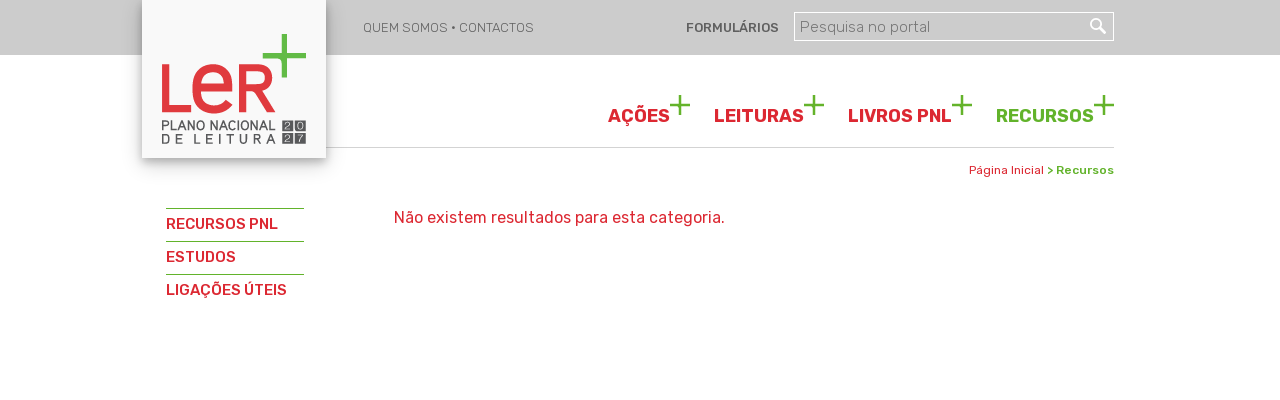

--- FILE ---
content_type: text/html; charset=UTF-8
request_url: https://pnl2027.gov.pt/np4/recursos?cat=Literatura&page=3
body_size: 37624
content:











<!DOCTYPE html>
<html class="no-js" lang="">
<head>
    <link href="../../../public2.css?r=54382" rel="stylesheet"/>
    <link href="https://fonts.googleapis.com/css?family=Rubik:300,300i,400,400i,500,500i,700,700i,900,900i"
          rel="stylesheet"/>
    <link rel="shortcut icon" type="image/png" href="/favicon.ico"/>
    <link rel="manifest" href="../../../manifest.json">
    <link rel="stylesheet" type="text/css" href="../../../js/calendar/assets/calendar.css"/>
    <title>Plano Nacional de Leitura</title>
    <!-- For Google -->
    <meta name="description" content="Plano Nacional de Leitura 2027"/>
    <meta name="keywords"
          content="pnl2027,plano nacional de leitura,leitura,ler+,blx,catálogo blx,sugestões de leitura,plano nacional de leitura 2017/2018"/>
    <meta name="author" content="Plano Nacional de Leitura 2027"/>
    <meta name="copyright" content="Plano Nacional de Leitura 2027"/>
    <meta name="application-name" content="Portal PNL 2027"/>
    <meta name="robots" content="index, follow">
    <meta name="google-site-verification" content="UdwnHKHuUDvefM0KA7D7o9dx3BjeRKiM4zSodbOwL6Y"/>
    <meta name="viewport" content="width=device-width, initial-scale=1"/>

    <script type="text/javascript" src="../../../js/vendor/jquery-3.2.1.min.js"></script>
    <script type="text/javascript" src="../../../js/public.js"></script>
    <script type="text/javascript" src="../../../js/blx_search.js"></script>
    <script type="text/javascript" src="../../../js/sipnl_service.js"></script>
    <script type="text/javascript" src="../../../js/calendar/yahoo-dom-event.js"></script>
    <script type="text/javascript" src="../../../js/calendar/calendar-min.js"></script>
    
     <!-- Google tag (gtag.js) -->
    <script async src="https://www.googletagmanager.com/gtag/js?id=G-HCY344P6VN" type="text/javascript"></script>
    <script type="text/javascript">
        window.dataLayer = window.dataLayer || [];
        function gtag(){dataLayer.push(arguments);}
        gtag('js', new Date());

        gtag('config', 'G-ZXE08HVFWK');
    </script>



    <script async src="https://platform.twitter.com/widgets.js" charset="utf-8"></script>

   
    
    <!-- For Facebook -->
    <meta property="fb:app_id" content="517190285504894"/>
    <meta property="og:title"
          content="Plano Nacional de Leitura 2027"/>
    <meta property="og:type" content="article"/>
    
    <meta property="og:image" content="https://www.pnl2027.gov.pt//img/fb_logo.png"/>
    
    <meta property="og:url" content="https://www.pnl2027.gov.pt/"/>
    <meta property="og:description"
          content="A nova etapa do PNL para 2017-2027 (PNL 2027) pretende apoiar e fomentar programas especialmente vocacionados para favorecer a integração social através da leitura "/>
    <!-- For Twitter -->
    <meta name="twitter:card" content="summary"/>
    <meta name="twitter:title" content="Plano Nacional de Leitura 2027"/>
    <meta name="twitter:description"
          content="A nova etapa do PNL para 2017-2027 (PNL 2027) pretende apoiar e fomentar programas especialmente vocacionados para favorecer a integração social através da leitura "/>
    
    <meta property="twitter:image" content="https://www.pnl2027.gov.pt//img/fb_logo.png"/>
    
</head>
<body>

<script>

    $(document).ready(function () {

        $(".arrowLink").on("click", function () {
            if ($(".arrow").hasClass("active")) {
                $('.sectionSubMenu').hide();
                $(".arrow").removeClass("active");
            } else {
                $('.sectionSubMenu').show();
                $(".arrow").addClass("active");
            }

            $('.sectionSubMenu1').hide();
            $('.sectionSubMenu2').hide();
            $('.sectionSubMenu3').hide();
            $('.sectionSubMenu4').hide();

            $(".arrow1").removeClass("active");
            $(".arrow2").removeClass("active");
            $(".arrow3").removeClass("active");
            $(".arrow4").removeClass("active");
        });
        $(".arrowLink1").on("click", function () {
            if ($(".arrow1").hasClass("active")) {
                $('.sectionSubMenu1').hide();
                $(".arrow1").removeClass("active");
            } else {
                $('.sectionSubMenu1').show();
                $(".arrow1").addClass("active");
            }
            $('.sectionSubMenu').hide();
            $('.sectionSubMenu2').hide();
            $('.sectionSubMenu3').hide();
            $('.sectionSubMenu4').hide();
            $(".arrow3").removeClass("active");
            $(".arrow2").removeClass("active");
            $(".arrow").removeClass("active");
            $(".arrow4").removeClass("active");
        });
        $(".arrowLink2").on("click", function () {
            if ($(".arrow2").hasClass("active")) {
                $('.sectionSubMenu2').hide();
                $(".arrow2").removeClass("active");
            } else {
                $('.sectionSubMenu2').show();
                $(".arrow2").addClass("active");
            }
            $('.sectionSubMenu1').hide();
            $('.sectionSubMenu').hide();
            $('.sectionSubMenu3').hide();
            $('.sectionSubMenu4').hide();

            $(".arrow1").removeClass("active");
            $(".arrow3").removeClass("active");
            $(".arrow").removeClass("active");
            $(".arrow4").removeClass("active");
        });
        $(".arrowLink3").on("click", function () {
            if ($(".arrow3").hasClass("active")) {
                $('.sectionSubMenu3').hide();
                $(".arrow3").removeClass("active");
            } else {
                $('.sectionSubMenu3').show();
                $(".arrow3").addClass("active");
            }
            $('.sectionSubMenu1').hide();
            $('.sectionSubMenu2').hide();
            $('.sectionSubMenu').hide();
            $('.sectionSubMenu4').hide();

            $(".arrow1").removeClass("active");
            $(".arrow2").removeClass("active");
            $(".arrow").removeClass("active");
            $(".arrow4").removeClass("active");
        });
        $(".arrowLink4").on("click", function () {
            if ($(".arrow4").hasClass("active")) {
                $('.sectionSubMenu4').hide();
                $(".arrow4").removeClass("active");
            } else {
                $('.sectionSubMenu4').show();
                $(".arrow4").addClass("active");
            }
            $('.sectionSubMenu3').hide();
            $('.sectionSubMenu1').hide();
            $('.sectionSubMenu2').hide();
            $('.sectionSubMenu').hide();
            $(".arrow3").removeClass("active");
            $(".arrow1").removeClass("active");
            $(".arrow2").removeClass("active");
            $(".arrow").removeClass("active");
        });
    });

    window.dataLayer = window.dataLayer || [];
    function gtag() {
        dataLayer.push(arguments);
    }
    gtag('js', new Date());
    gtag('config', 'UA-122809127-1');

    var menuOpened = false;
    var searchOpened = false;
    $(document).ready(function () {

        $(".historico").bind("mouseleave", function () {
            $(this).hide();
        });


        $(".detailText img").each(function () {
            let idImg = $(this);
            if ($(this).attr("src").indexOf('catalogolxi') > 0) {
                var link = idImg.attr("src");
                idImg.attr("data", link);
                let attr = idImg.attr("src").replace("http://catalogolxi.cm-lisboa.pt/images/winlibimg.aspx?", "");
                $.ajax(
                    {
                        type: 'GET',
                        url: '../get_img.jsp',
                        data: attr,
                        async: false,
                        success: function (data) {
                            if (data.trim() !== "") {
                                idImg.attr("src", "data:image/jpg;base64, " + data);
                            } else {
                                idImg.attr("src", "../img/capa_generica.png");
                            }
                        },
                        error: function () {
                            idImg.attr("src", "../img/capa_generica.png");
                        }
                    }
                )
            }
        })

        $("#result_div img").each(function () {
            let idImg = $(this);
            if ($(this).attr("src").indexOf('catalogolxi') > 0) {
                var link = idImg.attr("src");
                idImg.attr("data", link);
                let attr = idImg.attr("src").replace("http://catalogolxi.cm-lisboa.pt/images/winlibimg.aspx?", "");
                $.ajax(
                    {
                        type: 'GET',
                        url: '../get_img.jsp',
                        data: attr,
                        async: false,
                        success: function (data) {
                            if (data.trim() !== "") {
                                idImg.attr("src", "data:image/jpg;base64, " + data);
                            } else {
                                idImg.attr("src", "../img/capa_generica.png");
                            }
                        },
                        error: function () {
                            idImg.attr("src", "../img/capa_generica.png");
                        }
                    }
                )
            }
        })
    });
</script>


<body>
<div class="loading_gif" style="position: fixed;background: white;z-index: 12;width: 100vw;height: 100vh;opacity: 0.9;display: flex;justify-content: center;align-items: center;display:none;">
    <img src="/img/loading.gif" style="width: 100px;position:relative;">
</div>
<div id="container">
    
    
<div class="pnlHeader">
    <div class="inner">
        <a href="/np4/home">
            <div class="logo_img_div"></div>
            <div class="logo_img_div_small"></div>
        </a>
        <div class="headerDivSearch">
            <form id="search_form" onsubmit="encodeSearch();" action="/np4/q">
                <button type="button" class="searchButton" id="searchButton1" onclick="openSearch();"></button>

                <input type="text" name="q" id="search" class="searchInput" placeholder="Pesquisa no portal" value=""/>

                <button type="button" class="searchButton"
                        onclick="encodeSearch();$('#search_form').submit();"></button>
            </form>
        </div>
        <div class="headerTxt">
            <div class="quem_somos" style="float: left;">
                <a href="/np4/quemsomos.html?cat_quemsomos=quemsomos">QUEM SOMOS&nbsp;</a>
                <span> &middot;</span>
                <a href="/np4/contactos.html">&nbsp;CONTACTOS&nbsp;</a>
            </div>
        </div>
        <div class="form_top">
            <a href="formularios.html" style="font-weight: 500; color: #606060;">&nbsp;FORMULÁRIOS</a>
        </div>
        <div class="dropdown" onclick="openMenu()">
            <div class="listra"></div>
            <div class="listra"></div>
            <div class="listra"></div>
        </div>
        <div class="dropdown" onclick="openMenu()">
            <div class="listra"></div>
            <div class="listra"></div>
            <div class="listra"></div>
        </div>
    </div>
</div>
<div class="innerContainer" id="menuBar">
    <div class="inner">
        <div class="sectionDiv">
            <div class="plusIcon">
                <a href="/np4/recursos?cat=Recursos%20PNL"><span style="color: #62b32b;"
                        class="mainSection">RECURSOS</span></a>
                <img class="plusImg" src="/img/Ler.svg">
            </div>
        </div>
        <div class="sectionDiv">
            <div class="plusIcon">
                <a href="/np4/livrospnl?cat_livrospnl=catalogo_blx"><span 
                        class="mainSection">LIVROS PNL</span></a>
                <img class="plusImg" src="/img/Ler.svg">
            </div>
        </div>
        <div class="sectionDiv">
            <div class="plusIcon">
                <a href="/np4/leituras?cat_leituras=sugestões&historico"><span 
                        class="mainSection">LEITURAS</span></a>
                <img class="plusImg" src="/img/Ler.svg">
            </div>
        </div>
        <div class="sectionDiv">
            <div class="plusIcon">
                <a href="/np4/labpnl.html"><span 
                        class="mainSection">AÇÕES</span></a>
                <img class="plusImg" src="/img/Ler.svg">
            </div>
        </div>
    </div>
</div>
<div class="dropdown-content">
    <div class="searchMenu">
        <input type="text" name="q" id="searchDropDown" class="searchInput" placeholder="Pesquisa no portal"/>

        <button type="button" class="searchButton" onclick="encodeSearch();$('#search_form').submit();"></button>
    </div>
    
    <div class="sectionMenu arrowLink"><a id="linkRecurso">Ações</a>
        <div class="arrow"></div>
    </div>
    <div class="sectionSubMenu">
        
            <div class="sectionSubMenuItem"><a href="/np4/acoes?cat=Plano de Ação para a Leitura">PLANO DE AÇÃO PARA A LEITURA</a></div>
        
            <div class="sectionSubMenuItem"><a href="/np4/acoes?cat=LAB PNL">LAB PNL</a></div>
        
            <div class="sectionSubMenuItem"><a href="/np4/acoes?cat=Planos Locais de leitura">PLANOS LOCAIS DE LEITURA</a></div>
        
            <div class="sectionSubMenuItem"><a href="/np4/acoes?cat=Leitura em Família">LEITURA EM FAMÍLIA</a></div>
        
            <div class="sectionSubMenuItem"><a href="/np4/acoes?cat=Clubes de Leitura">CLUBES DE LEITURA</a></div>
        
            <div class="sectionSubMenuItem"><a href="/np4/acoes?cat=Projetos">PROJETOS</a></div>
        
            <div class="sectionSubMenuItem"><a href="/np4/acoes?cat=concursos">CONCURSOS</a></div>
        
            <div class="sectionSubMenuItem"><a href="/np4/acoes?cat=eventos">EVENTOS</a></div>
        
            <div class="sectionSubMenuItem"><a href="/np4/acoes?cat=Academia">ACADEMIA</a></div>
        
            <div class="sectionSubMenuItem"><a href="/np4/acoes?cat=apoios">APOIOS</a></div>
        
            <div class="sectionSubMenuItem"><a href="/np4/acoes?cat=Media">MEDIA</a></div>
        
            <div class="sectionSubMenuItem"><a href="/np4/acoes?cat=internacional">INTERNACIONAL</a></div>
        
    </div>
    <div class="sectionMenu arrowLink1"><a id="linkLeituras">Leituras</a>
        <div class="arrow1"></div>
    </div>
    <div class="sectionSubMenu1">
        
                <div class="sectionSubMenuItem">
                    <a href="/np4/leituras?cat_leituras=sugestões">SUGESTÕES</a>
                </div>

        
                <div class="sectionSubMenuItem">
                    <a href="/np4/leituras?cat_leituras=comunicacoes">COMUNICAÇÕES</a>
                </div>

        

        <div class="sectionSubMenuItem">
            <a href="/np4/entreler.html">ENTRELER</a>
        </div>

        

        <div class="sectionSubMenuItem">
            <a href="/np4/cadernospnl_numeroum.html">CADERNOS PNL</a>
        </div>

        

        <div class="sectionSubMenuItem">
            <a href="/np4/publicações.html">PUBLICAÇÕES</a>
        </div>

        

        <div class="sectionSubMenuItem">
            <a href="/np4/livrarias.html">LIVRARIAS</a>
        </div>

        
    </div>
    <div class="sectionMenu arrowLink2"><a id="linkLivrosPnl">Livros PNL</a>
        <div class="arrow2"></div>
    </div>
    <div class="sectionSubMenu2">

        
        <div class="sectionSubMenuItem"><a href="/np4/livrospnl?cat_livrospnl=catalogo_blx">Catálogo PNL</a></div>


        <div class="sectionSubMenuItem"><a href="/np4/livrospnl?cat_livrospnl=rec_livrospnl">Recomendação de livros PNL</a></div>


        <div class="sectionSubMenuItem"><a href="/np4/livrospnl?cat_livrospnl=bibliotecadigitalpnl">Biblioteca Digital</a></div>


        <div class="sectionSubMenuItem"><a href="/np4/livrospnl?cat_livrospnl=livrospnlods">Livros PNL2027 e os ODS</a></div>


    </div>
    <div class="sectionMenu arrowLink3"><a id="linkAccoes">Recursos</a>
        <div class="arrow3"></div>
    </div>
    <div class="sectionSubMenu3">
        
                <div class="sectionSubMenuItem"><a href="/np4/recursos?cat=Recursos PNL">Recursos PNL</a></div>
            
                <div class="sectionSubMenuItem"><a href="/np4/recursos?cat=Estudos">Estudos</a></div>
            
                <div class="sectionSubMenuItem"><a href="/np4/recursos?cat=Ligações úteis">Ligações úteis</a></div>
            
    </div>

    
    
</div>
    




<div id="pathDiv" class="innerContainer">
    <div class="caminho" style="float: right; font-size: 12px;">
        <span style="color: #dc2832;"><a href="/np4/home">Página Inicial</a></span><span style="color: #62b32b;font-weight:500;"> > Recursos</span>
    </div>
</div>

    
    

<div id="homeHighAccoes" class="innerContainer">
    <div class="subCatsDiv">

        
        <div 
                class="seccaoDiv">
            <a href="?cat=Recursos PNL">
                RECURSOS PNL
            </a>
        </div>
        
        <div 
                class="seccaoDiv">
            <a href="?cat=Estudos">
                ESTUDOS
            </a>
        </div>
        
        <div 
                class="seccaoDiv">
            <a href="?cat=Ligações úteis">
                LIGAÇÕES ÚTEIS
            </a>
        </div>
        
    </div>
    
    <div class="emptyTd">
        <div style="text-align: center;color:#dc2832;">Não existem resultados para esta categoria.</div>
    </div>
    <div class="auxTd"></div>
    

    
    <div class="result_pages">
        
    </div>
</div>
    
</div>
<div class="innerContainer bgreen">
    <div class="inner">
        <div class="preFooterBox" style="cursor:pointer;" onclick="javascript:location.href='https://ler.pnl2027.gov.pt/'">
                <img class="img_teste" src="/img/ler.png">
                <div class="textDestaquesFooter destaque1">
                    <div class="titleDestaques">LER</div>
                    <div class="textDestaques">
                        Informação científica e recursos para o ensino da leitura e da escrita.
                    </div>
                </div>
        </div>
        <div class="preFooterBox" style="cursor:pointer;" onclick="javascript:location.href='https://piccle.pnl2027.gov.pt'">
                <img class="img_teste" src="/img/piccle.png">
                <div class="textDestaquesFooter destaque2">
                    <div class="titleDestaques">PICCLE</div>
                    <div class="textDestaques">
                        Plano de Intervenção Cidadãos Competentes em Leitura e Escrita.
                    </div>
                </div>
        </div>
        
        <div class="preFooterBox">
           <a href="/np4/entreler_2">
                <img id="entreler_img" class="img_teste" src="/img/Entreler.png">
                <div class="textDestaquesFooter destaque5">
                    <div class="titleDestaques">ENTRELER</div>
                    <div class="textDestaques">
                        Revista digital, anual, livre e gratuita, sobre leitura, escrita e literacias.
                    </div>
                </div>
            </a>
        </div>
        <div class="preFooterBox" style="cursor:pointer;" onclick="javascript:location.href='https://www.leituraorientada.pnl2027.gov.pt/'">
                <img class="img_teste" id="img_form" src="/img/LOSA.jpg">
                <div class="textDestaquesFooter destaque6">
                    <div class="titleDestaques">LEITURA ORIENTADA</div>
                    <div class="textDestaques">
                        Recuperação e reforço de aprendizagens no Ensino Básico.
                    </div>
                </div>
        </div>
        <div class="preFooterBox" style="cursor:pointer;" onclick="javascript:location.href='https://cartografiasleitoras.pnl2027.gov.pt/'">
                <img class="img_teste" src="/img/cartografia2.png">
                <div class="textDestaquesFooter destaque1 ajuste">
                    <div class="titleDestaques">CARTOGRAFIAS LEITORAS</div>
                    <div class="textDestaques">
                        Mapear iniciativas de leitura e escrita do ensino superior
                    </div>
                </div>
        </div>
    </div>
</div>


<div class="footerDivAll">
    <div class="rows">
        <div class="box" id="box1">
            <div style="border-top:0; border-bottom: 2px solid white;padding-bottom: 8px">
                <img alt="logo" src="/img/logo_me.png" class="logo_me"/>
            </div>
            <div class="boxPresidente">
                <img alt="logo" src="/img/Presidente.svg" class="imgPresidente"/>
            </div>
        </div>
        <div class="box" id="box2">
            <div class="quemSomos">
                <a href="/np4/quemsomos.html?cat_quemsomos=quemsomos">Quem Somos</a>
            </div>
            <div class="quemSomos">
                <a href="/np4/contactos.html">Contactos</a>
            </div>
            <div class="quemSomos">
                2020 © Plano Nacional de Leitura
            </div>
            <div class="politicasFooter">
                <a href="/np4/privacidade.html">Políticas de Privacidade</a><br>
                <a href="/np4/acessibilidade.html">Acessibilidade</a><br>
                <a href="https://translate.google.pt/translate?sl=pt&tl=en&js=y&prev=_t&hl=pt-PT&ie=UTF-8&u=http%3A%2F%2Fpnl2027.gov.pt&edit-text=&act=url">English
                    Version</a>
            </div>
            <div class="headerImgDivFooter">
                <a href="https://www.facebook.com/PNL2027/" target="_blank">
                    <img class="contactsImg" src="/img/face_logo_white.png" style="margin-left:0px;"></a>
                <a href="https://twitter.com/Pnl2027" target="_blank">
                    <img class="contactsImg" src="/img/twit_logo_white.png">
                </a>
                <a href="https://www.youtube.com/c/PlanoNacionaldeLeitura2027" target="_blank">
                    <img class="contactsImg" src="/img/yout_logo_white.png">
                </a>
                <a href="https://www.instagram.com/pnl2027/" target="_blank">
                    <img class="contactsImg" src="/img/inst_logo_white.png"></a>
                <a href="https://bloguepnl2027.wordpress.com/" target="_blank">
                    <img style="margin-right:0px;" class="contactsImg" src="/img/blogger_branco.svg"></a>
            </div>
        </div>

        <div class="box" id="box5">
            <div style="border-top:0; border-bottom: 2px solid white;padding-bottom: 8px">
                <img alt="logo" src="/img/logo_me.png" class="logo_me"/>
            </div>
            <div class="boxPresidente">
                <img alt="logo" src="/img/Presidente.svg" class="imgPresidente"/>
            </div>
            <div class="quemSomos">
                <a href="/np4/quemsomos.html?cat_quemsomos=quemsomos">Quem Somos</a>
            </div>
            <div class="quemSomos">
                <a href="/np4/contactos.html">Contactos</a>
            </div>
            <div class="quemSomos">
                2020 © Plano Nacional de Leitura
            </div>
            <div class="politicasFooter">
                <a href="/np4/privacidade.html">Políticas de Privacidade</a><br>
                <a href="/np4/acessibilidade.html">Acessibilidade</a><br>
                <a href="https://translate.google.pt/translate?sl=pt&tl=en&js=y&prev=_t&hl=pt-PT&ie=UTF-8&u=http%3A%2F%2Fpnl2027.gov.pt&edit-text=&act=url">English
                    Version</a>
            </div>
            <div class="headerImgDivFooter">
                <a href="https://www.facebook.com/PNL2027/" target="_blank">
                    <img class="contactsImg" style="margin-left:0px;" src="/img/face_logo_white.png"></a>
                <a href="https://twitter.com/Pnl2027" target="_blank">
                    <img class="contactsImg" src="/img/twit_logo_white.png">
                </a>
                <a href="https://www.youtube.com/c/PlanoNacionaldeLeitura2027" target="_blank">
                    <img class="contactsImg" src="/img/yout_logo_white.png">
                </a>
                <a href="https://www.instagram.com/pnl2027/" target="_blank">
                    <img class="contactsImg" src="/img/inst_logo_white.png"></a>
                <a href="https://bloguepnl2027.wordpress.com/" target="_blank">
                    <img style="margin-right:0px;" class="contactsImg" src="/img/blogger_branco.svg"></a>
            </div>
        </div>

        <div class="box">
            <div class="linkInicio">
                <a href="/np4/acoes?cat=Projetos">Acções</a>
            </div>
            
            <div class="subDivFooter">
                <a href="/np4/acoes?cat=Plano de Ação para a Leitura">PLANO DE AÇÃO PARA A LEITURA</a>
            </div>
            
            <div class="subDivFooter">
                <a href="/np4/acoes?cat=LAB PNL">LAB PNL</a>
            </div>
            
            <div class="subDivFooter">
                <a href="/np4/acoes?cat=Planos Locais de leitura">PLANOS LOCAIS DE LEITURA</a>
            </div>
            
            <div class="subDivFooter">
                <a href="/np4/acoes?cat=Leitura em Família">LEITURA EM FAMÍLIA</a>
            </div>
            
            <div class="subDivFooter">
                <a href="/np4/acoes?cat=Clubes de Leitura">CLUBES DE LEITURA</a>
            </div>
            
            <div class="subDivFooter">
                <a href="/np4/acoes?cat=Projetos">PROJETOS</a>
            </div>
            
            <div class="subDivFooter">
                <a href="/np4/acoes?cat=concursos">CONCURSOS</a>
            </div>
            
            <div class="subDivFooter">
                <a href="/np4/acoes?cat=eventos">EVENTOS</a>
            </div>
            
            <div class="subDivFooter">
                <a href="/np4/acoes?cat=Academia">ACADEMIA</a>
            </div>
            
            <div class="subDivFooter">
                <a href="/np4/acoes?cat=apoios">APOIOS</a>
            </div>
            
            <div class="subDivFooter">
                <a href="/np4/acoes?cat=Media">MEDIA</a>
            </div>
            
            <div class="subDivFooter">
                <a href="/np4/acoes?cat=internacional">INTERNACIONAL</a>
            </div>
            
        </div>
        <div class="box">
            <div class="linkInicio">
                <a href="/np4/leituras?cat_leituras=sugestões&historico">Leituras</a>
            </div>
            
            <div class="subDivFooter">
                <a href="/np4/leituras?cat_leituras=sugestões">SUGESTÕES</a>
            </div>

            
            <div class="subDivFooter">
                <a href="/np4/leituras?cat_leituras=comunicacoes">COMUNICAÇÕES</a>
            </div>

            

            <div class="subDivFooter">
                <a href="/np4/entreler.html">ENTRELER</a>
            </div>

            

            <div class="subDivFooter">
                <a href="/np4/cadernospnl_numeroum.html">CADERNOS PNL</a>
            </div>

            

            <div class="subDivFooter">
                <a href="/np4/publicações.html">PUBLICAÇÕES</a>
            </div>

            

            <div class="subDivFooter">
                <a href="/np4/livrarias.html">LIVRARIAS</a>
            </div>

            
        </div>
        <div class="box" id="box3">
            <div class="linkInicio">
                <a href="/np4/livrospnl?cat_livrospnl=catalogo_blx">Livros PNL</a>
            </div>
            
            <div class="subDivFooter"><a href="/np4/livrospnl?cat_livrospnl=catalogo_blx">Catálogo PNL</a></div>

            
            <div class="subDivFooter"><a href="/np4/livrospnl?cat_livrospnl=rec_livrospnl">Recomendação de livros PNL</a></div>

            
            <div class="subDivFooter"><a href="/np4/livrospnl?cat_livrospnl=bibliotecadigitalpnl">Biblioteca Digital</a></div>

            
            <div class="subDivFooter"><a href="/np4/livrospnl?cat_livrospnl=livrospnlods">Livros PNL2027 e os ODS</a></div>

            
        </div>

        <div class="box" id="box4">
            <div class="linkInicio">
                <a href="/np4/recursos?cat=bibliotecas%20e%20livros%20digitais">Recursos</a>
            </div>
            
            <div class="subDivFooter"><a href="/np4/recursos?cat=Recursos PNL">Recursos PNL</a></div>
            
            <div class="subDivFooter"><a href="/np4/recursos?cat=Estudos">Estudos</a></div>
            
            <div class="subDivFooter"><a href="/np4/recursos?cat=Ligações úteis">Ligações úteis</a></div>
            
        </div>

        <div class="box" id="box6">
            <div class="linkInicio">
                <a href="/np4/livrospnl?cat_livrospnl=catalogo_blx">Livros PNL</a>
            </div>
            
            <div class="subDivFooter"><a href="/np4/livrospnl?cat_livrospnl=catalogo_blx">Catálogo PNL</a></div>

            
            <div class="subDivFooter"><a href="/np4/livrospnl?cat_livrospnl=rec_livrospnl">Recomendação de livros PNL</a></div>

            
            <div class="subDivFooter"><a href="/np4/livrospnl?cat_livrospnl=bibliotecadigitalpnl">Biblioteca Digital</a></div>

            
            <div class="subDivFooter"><a href="/np4/livrospnl?cat_livrospnl=livrospnlods">Livros PNL2027 e os ODS</a></div>

            
            <div class="linkInicio recurso_sozinho">
                <a href="/np4/recursos?cat=bibliotecas%20e%20livros%20digitais">Recursos</a>
            </div>
        </div>
    </div>
    <div class="divAllFooter">
        <div class="box">
            <div class="boxRP">
                <img src="/img/logo_me.png" class="logo_me">
            </div>
            <div class="boxPresidente">
                <img src="/img/Presidente.svg" class="imgPresidente">
            </div>
            <div class="quemSomos">
                2020 © Plano Nacional de Leitura
            </div>
            <div class="politicasFooter">
                <a href="/np4/privacidade.html">Políticas de Privacidade</a><br>
                <a href="/np4/acessibilidade.html">Acessibilidade</a><br>
                <a href="https://translate.google.pt/translate?sl=pt&amp;tl=en&amp;js=y&amp;prev=_t&amp;hl=pt-PT&amp;ie=UTF-8&amp;u=http%3A%2F%2Fpnl2027.gov.pt&amp;edit-text=&amp;act=url">English
                    Version</a>
            </div>
        </div>
        <div class="box">
            <div class="quemSomos">
                <a href="/np4/quemsomos.html?cat_quemsomos=quemsomos">Quem Somos</a>
            </div>
            <div class="quemSomos">
                <a href="/np4/contactos.html">Contactos</a>
            </div>
            <div class="linkInicio">
                <a href="/np4/acoes?cat=Projetos">Acções</a>
            </div>
            <div class="linkInicio">
                <a href="/np4/leituras?cat_leituras=sugestões">Leituras</a>
            </div>
            <div class="linkInicio">
                <a href="/np4/livrospnl?cat_livrospnl=catalogo_blx">Livros PNL</a>
            </div>
            <div class="linkInicio">
                <a href="/np4/recursos?cat=Bibliotecas">Recursos</a>
            </div>
            <div class="headerImgDivFooter">
                <a href="https://www.facebook.com/PNL2027/" target="_blank"><img class="contactsImg"
                                                                                 src="/img/face_logo_white.png"></a>
                <a href="https://twitter.com/Pnl2027" target="_blank"><img class="contactsImg"

                                                                           src="/img/twit_logo_white.png"></a>
                <a href="https://www.youtube.com/c/PlanoNacionaldeLeitura2027" target="_blank"><img
                        class="contactsImg" src="/img/yout_logo_white.png"></a>
                <a href="https://www.instagram.com/pnl2027/" target="_blank"><img class="contactsImg"

                                                                                  src="/img/inst_logo_white.png"></a>
                <a href="https://bloguepnl2027.wordpress.com/" target="_blank">
                    <img style="margin-right:0px;" class="contactsImg" src="/img/blogger_branco.svg"></a>
            </div>
        </div>
    </div>
    <div class="divAllFooter3">
        <div class="box">
            <div class="boxRP">
                <img src="/img/logo_me.png" class="logo_me">
            </div>
            <div class="boxPresidente">
                <img src="/img/Presidente.svg" class="imgPresidente">
            </div>
        </div>
        <div class="box">
            <div class="quemSomos">
                <a href="/np4/quemsomos.html?cat_quemsomos=quemsomos">Quem Somos</a>
            </div>
            <div class="quemSomos">
                <a href="/np4/contactos.html">Contactos</a>
            </div>
            <div class="quemSomos">
                2020 © Plano Nacional de Leitura
            </div>
            <div class="politicasFooter">
                <a href="/np4/privacidade.html">Políticas de Privacidade</a><br>
                <a href="/np4/acessibilidade.html">Acessibilidade</a><br>
                <a href="https://translate.google.pt/translate?sl=pt&amp;tl=en&amp;js=y&amp;prev=_t&amp;hl=pt-PT&amp;ie=UTF-8&amp;u=http%3A%2F%2Fpnl2027.gov.pt&amp;edit-text=&amp;act=url">English
                    Version</a>
            </div>
            <div class="headerImgDivFooter">
                <a href="https://www.facebook.com/PNL2027/" target="_blank"><img class="contactsImg"
                                                                                 src="/img/face_logo_white.png"></a>
                <a href="https://twitter.com/Pnl2027" target="_blank"><img class="contactsImg"

                                                                           src="/img/twit_logo_white.png"></a>
                <a href="https://www.youtube.com/c/PlanoNacionaldeLeitura2027" target="_blank"><img
                        class="contactsImg" src="/img/yout_logo_white.png"></a>
                <a href="https://www.instagram.com/pnl2027/" target="_blank"><img class="contactsImg"

                                                                                  src="/img/inst_logo_white.png"></a>
                <a href="https://bloguepnl2027.wordpress.com/" target="_blank">
                    <img style="margin-right:0px;" class="contactsImg" src="/img/blogger_branco.svg"></a>
            </div>
        </div>
        <div class="box">
            <div class="linkInicio">
                <a href="/np4/acoes?cat=Projetos">Acções</a>
            </div>
            <div class="linkInicio">
                <a href="/np4/leituras?cat_leituras=sugestões">Leituras</a>
            </div>
            <div class="linkInicio">
                <a href="/np4/livrospnl?cat_livrospnl=catalogo_blx">Livros PNL</a>
            </div>
            <div class="linkInicio">
                <a href="/np4/recursos?cat=Bibliotecas">Recursos</a>
            </div>
        </div>
    </div>
</div>
</body>
</html>

<script type="text/javascript">
    $(document).ready(function () {
        if (false) {
            var url = "https://www.pnl2027.gov.pt/>/np4/.html";
            $.ajax({
                type: 'POST',
                url: 'https://graph.facebook.com?id=' + url + '&scrape=true',
                success: function (data) {
                    console.log(data);
                }
            });
            window.fbAsyncInit = function () {
                FB.init({
                    appId: '517190285504894',
                    autoLogAppEvents: true,
                    xfbml: true,
                    version: 'v4.0'
                });
            };

            $(".fb-share-button").on("click", function (e) {
                e.preventDefault();
                FB.ui({
                    method: 'share_open_graph',
                    action_type: 'og.shares',
                    display: 'popup',
                    action_properties: JSON.stringify({
                        object: {
                            'og:url': 'www.pnl2027.gov.pt',
                            'og:title': '',
                            'og:description': '',
                            'og:image': 'http://www.pnl2027.gov.pt/img/fb_logo.png'
                        }
                    })
                }, function (response) {
                });
            })

        }
        changeMeta();

        $(".show_historico").bind("mouseenter", function () {
            $(this).children(".historico").show();
        });

        $(".show_historico").bind("mouseleave", function () {
            $(this).children(".historico").hide();
        });

        

        

        

        
    });

    function changeMeta() {
        $("meta[property='og\\:title']").attr("content", "");
        $("meta[property='og\\:image']").attr("content", "https://www.pnl2027.gov.pt//img/fb_logo.png");
        $("meta[property='og\\:description']").attr("content", "");

    }

    
</script>


--- FILE ---
content_type: text/css; charset=utf-8
request_url: https://pnl2027.gov.pt/public2.css?r=54382
body_size: 73696
content:
@font-face {
    font-family: "Chiller";
    src: url('font/Chiller.woff') format("woff"),
    url('font/Chiller.woff2') format("woff2");
}

@font-face {
    font-family: "BrushScriptMTItalicV2";
    src: url('font/BrushScriptMTItalicV2.woff') format("woff"),
    url('font/BrushScriptMTItalicV2.woff2') format("woff2");
}

@font-face {
    font-family: "BradleyHandITCV2";
    src: url('font/BradleyHandITCV2.woff') format("woff"),
    url('font/BradleyHandITCV2.woff2') format("woff2");
}

@font-face {
    font-family: "TwCenMT";
    src: url('font/TwCenMT.woff') format("woff"),
    url('font/TwCenMT.woff2') format("woff2");
}

html {
    font-family: 'Rubik', sans-serif;
    box-sizing: border-box;
    -webkit-font-smoothing: antialiased;
    -moz-osx-font-smoothing: grayscale;
    text-rendering: optimizeLegibility;
    margin: 0;
    padding: 0;
    border: 0;
    caret-color: rgba(0, 0, 0, 0);
}

body, html {
    height: 100%;
}

input {
    font-family: 'Rubik';
}

*,
*:before,
*:after {
    box-sizing: inherit;
}

body {
    position: relative;
    margin: 0;
    min-height: 100%;
}

p {
    margin: 6px 0;
    display: block;
}

sup {
    vertical-align: top;
    line-height: 100%;
}

hr {
    width: 100%;
    display: inline-block;
}

a {
    color: inherit; /* blue colors for links too */
    text-decoration: inherit; /* no underline */
}

table {
    margin: auto;
}

.block_child {
    padding: 5px 0;
    margin: 10px 0;
}

.sectionSubMenuItem {
    font-size: 12px;
    margin-bottom: 15px;
}

.mainNews {
    width: 623px;
    height: 360px;
}

.added_list {
    display: none;
    padding-top: 11px;
}

.added_list_span {
    color: #62b32b;
    padding-top: 11px;
}

.saberMaisFile {
    margin-top: 10px;
    overflow-wrap: break-word;
    padding-bottom: 10px;
    border-bottom: 1px solid lightgrey;
    font-size: 11px;
}

.saberMaisFile:last-child {
    border-bottom: 0;
}

.downloadPdf {
    overflow-wrap: break-word;
    padding-bottom: 6px;
    width: 138px;
    font-size: 11px;
}

.detailText img {
    margin-right: 14px;
    margin-bottom: 14px;
}

.detailTextForm {
    width: calc(100% - 192px);
    margin: 0 auto;
}

.detailText a {
    color: #dc2832;
    text-decoration: underline;
}

.detailTextForm a {
    color: #dc2832;
}

#section_info {
    width: 100%;
    max-width: 100%;
    margin: 0 auto;
}

#section_info a {
    float: none;
}

.saberMaisDiv {
/*line-height: 40px; */
    height: 48px;
    border-bottom: 1px solid lightgrey;
    border-top: 1px solid lightgrey;
    padding: 4px 0;
}

.downloadPdfDiv {
    line-height: 40px;
    margin-top: 30px;
    height: 30px;
    width: 138px;
    border-top: 1px solid lightgrey;
    display: inline-block;
}

.redTd {
    background-color: #dc2832;
    width: 324px;
    color: white;
    float: left;
    padding: 0 14px;
    height: 360px;
}

.red {
    color: #dc2832;
}

.green {
    color: #62b32b;
}

.subCatsDiv {
    width: 138px;
    float: left;
    min-width: 138px;
    display: table;
    min-height: 1px;
}

.borderRedTd {
    border-top: 1px solid #dc2832;
    width: 162px;
    vertical-align: top;
    float: left;
}

.borderRed {
    border-top: 1px solid #dc2832;
    width: 162px;
    vertical-align: top;
    float: right;
}

.borderRed > a > div {
    padding-left: 12px;
}

.innerContainer {
    background-color: #ffffff;
    margin: 0 auto;
    position: relative;
    display: block;
    width: 948px;
}

.detailInnerContainer {
    background-color: #ffffff;
    margin: 0 24px;
    position: relative;
    display: block;
}


.innerContainer.bred {
    background-color: #dc2832;
    height: 100%;
    width: 100%;
    min-width: 100%;
    padding: 24px 0 42px 0;
}

.innerContainer.bgreen {
    background-color: #b0da95;
    width: 100%;
    min-width: 100%;
    padding: 32px 0;
    overflow: auto;
    margin-top: 24px;
}

.innerContainer#main {
    max-height: 360px;
    height: 360px;
    padding: 0;
}

.innerContainer#main a {
    display: inline-block;
    /*width: 100%;*/
}

.innerContainer .imgDiv {
    width:624px;
    float: left;
    height: 360px;
    position: relative;
    display: flex;
    justify-content: center;
}

.innerContainer .homeRedBoxTitle {
    width: 324px;
    max-width: 324px;
    float: right;
    color: white;
    display: inline-block;
    padding: 22px;
    background-color: #dc2832;
    height: 360px;
}


.middle {
    margin-left: 24px;
    overflow: hidden;
    float: right;
    width: calc(100% - 164px);
    margin-top: 24px;
}

.middle a {
    color: #dc2832;
}

.lista_novo_all a {
    color: initial;
}

.shortMiddle {
    width: calc(100% - 170px);
    float: left;
}

.middle p {
    width: 100%;
}

.auxTd {
    float: right;
    width: 144px;
    /*    margin-top: 24px;*/
}

.imgTd {
    float: left;
    width: 626px;
    height: 360px;
}

.mainSection {
    color: #dc2832;
    font-weight: 600;
    font-size: 18px;
}

.sectionDiv {
    float: right;
    padding-left: 24px;
    position: relative;
    z-index: 10;
    font-family: 'Rubik', sans-serif;
    margin: 50px 20px 20px 0;
}

#map_form {
    width: 100%;
    overflow: auto;
}

#mapOpts {
    padding-top: 10px;
    width: 100%;
}

#mapOpts .inputs {
    width: 375px;
    float: left;
    padding: 10px 0;
    max-width: 375px;
    position: relative;
}

#mapOpts .inputs:first-child {
    margin-right: 12px;
}

#mapOpts .inputs label {
    color: #dc2832;
    font-weight: 500;
    font-size: 15px;
}

.atividade_filter {
    margin: 10px 0;
    width: 100%;
    color: #606060;
    border: 1px solid #cccccc;
    padding: 5px 5px 5px 37px;
}

.topSections {
    padding-bottom: 15px;
    padding-top: 40px;
}

#homeHigh {
    margin: 0 24px;
    /* max-width: 948px; */
    display: block;
    position: relative;
    height: 100%;
}

#homeHigh .imgDiv {
    /* width: 624px;*/
    max-width: 624px;
    float: left;
    min-height: 360px;
    height: 360px;
    position: relative;
}

#homeHigh .homeRedBoxTitle {
    width: 324px;
    max-width: 324px;
    float: right;
    color: white;
    display: inline-block;
    padding: 22px;
    background-color: #dc2832;
    height: 360px;
}

#homeHighAccoes {
    margin: 0 auto;
    width: 948px;
    height: 100%;
    overflow: auto;
}

#homeHighAccoes .imgDiv {
    width: 624px;
    float: left;
    margin-left: 24px;
    overflow: hidden;
}

#homeHighAccoes .imgTd {
    float: right;
}

#homeHighDetail {
    width: 948px;
    clear: both;
    margin: 0 auto 48px;
    display: block;
    position: relative;
    overflow: hidden;
    min-height: 600px
}

#homeHighDetail .imgDiv {
    width: 784px;
    height: 100%;
    max-width: 784px;
    max-height: 456px;
    float: left;
    margin-left: 24px;
    overflow: hidden;
    display: table;
}

#homeHighDetail .historico {
    width: 128px;
    font-size: 12px;
    padding-top: 8px;
    border-top: 1px solid #62b32b;
    margin-top: 8px;
}

.imgDiv img {
    width: 100%;
    height: 100%;
}

#loginTable {
    margin-top: 35px;
    border-top: 1px solid #62b32b;
    display: block;
    position: relative;
    overflow: hidden;
}

#loginTable .login_user, #loginTable .login_pw {
    width: calc(50% - 12px);
    max-width: calc(50% - 12px);
    margin-right: 24px;
}

#loginTable .login_pw {
    margin-right: 0;
}

#login_button {
    margin-right: 24px;
}

#homeHighRevista {
    width: 643px;
    margin: auto;
    padding-bottom: 24px;
}

.tituloRevista {
    width: 643px;
    height: 92px;
    margin: auto;
    padding-top: 29px;
}

.tituloText {
    font-size: 48px;
    font-family: Rubik, sans-serif;
    font-weight: bold;
    margin-left: 190px;
}

#redHome {
    background-color: #dc2832;
    padding-top: 24px;
    width: 100%;
    clear: both;
    margin-bottom: 24px
}

.precat {
    position: absolute;
    z-index: 4;
    margin-top: 18px;
    margin-left: -5px;
    background-color: white;
    height: 24px;
    width: 5px;
}

.precat_red {
    position: absolute;
    margin-top: 18px;
    margin-left: -5px;
    background-color: #dc2832;
    height: 24px;
    width: 5px;
}

.cat {
    position: absolute;
    margin-top: 18px;
    padding: 0 10px;
    color: white;
    background-color: #62b32b;
    height: 24px;
    font-size: 12px;
    line-height: 24px;
}

.newsBoxWhite {
    height: 96px;
    padding: 0 12px;
    background-color: #fff;
    display: inline-block;
    width: 100%;
}

.catMain {
    z-index: 1;
    font-size: 18px;
    color: #fff;
}

.head_title {
    font-size: 36px;
    font-weight: bold;
    margin-top: 5px;
    max-height: 150px;
    overflow: hidden;
}

.main_summary {
    font-size: 30px;
    max-height: 150px;
    overflow: hidden;
    line-height: 32px;
}

.summary {
    color: #555554;
    font-weight: 500;
    font-size: 14px;
    padding: 2px 0;
}

.summary img {
    width: 15px;
    height: 15px;
    max-height: 15px;
    max-width: 15px;
}

.smallBold {
    font-size: 14px;
    font-weight: bold;
    padding-top: 2px;
}

.extra_info {
    color: #dc2832;
    font-weight: bold;
}

.extra_info_black {
    padding-top: 3px;
    color: black;
    font-weight: bold;
    font-size: 12px;
}

.hide {
    display: none;
}

#search_interface {
    font-size: 16px;
    line-height: 25px;
    position: relative;
    overflow: auto;
    width: 100%;
    max-width: 100%;
}

#search_text {
    font-size: 16px;
    line-height: 25px;
    position: relative;
    overflow: auto;
    width: 100%;
    max-width: 100%;
}

#search_interface .catalogoIpt {
    width: calc(33.3% - 8px);
    float: left;
    margin-right: 12px;
    margin-bottom: 12px;
}

#search_interface .catalogoIpt:nth-child(3n) {
    margin-right: 0;
}

#search_interface .catalogoIpt select {
    display: block;
    width: 100%;
}

#search_interface label {
    color: #dc2832;
}

.black_info {
    padding: 10px;
    color: black;
    font-weight: bold;
    font-size: 14px;
}

.black_info_detail {
    border-top: 1px solid #dc2832;
    line-height: 40px;
    color: black;
    font-weight: bold;
    clear: both;
}

.extra_info_main {
    font-weight: bold;
    font-size: 24px;
    padding-top: 10px;
}

.redTitle {
    color: #dc2832;
    font-weight: bold;
    font-size: 22px;
    padding-top: 12px;
}

.redTitleDetail {
    color: #dc2832;
    font-weight: bold;
    font-size: 36px;
    max-width: 948px;
}

.redTitleDetail.short {
    width: calc(100% - 168px);
    float: left;
    display: block;
}

.redTitleDetailSub {
    color: #dc2832;
    font-weight: bold;
    font-size: 24px;
    padding-top: 20px;
}

.greySubTitle {
    color: #555554;
    font-size: 18px;
    font-weight: bold;
    word-wrap: break-word;
}

.greySubTitleDetail {
    color: #555554;
    font-size: 24px;
    font-weight: bold;
    min-height: 42px;
    padding-bottom: 10px;
    max-width: 948px;
}

.greySubTitleDetail.short {
    width: calc(100% - 168px);
    float: left;
    display: block;
}

.greySubTitleDetailSub {
    color: #555554;
    font-size: 24px;
    font-weight: bold;
    min-height: 42px;
    padding-bottom: 10px;
}

.newsSeparator {
    display: inline-block;
    margin-right: 26px;
    height: 268px;
    /* float: left;*/
    position: relative;
    width: 298px;
    z-index: 0;
}

.newsSeparator:nth-child(2) {
    width: 300px;
}

.newsSeparator:nth-child(2) {
    width: 300px;
}

.innerContainer .newsSeparator:nth-child(4) {
    display: none;
}


.innerContainer .newsSeparator:nth-child(3) {
    margin-right: 0;
}

.listUlSmall {
    list-style-type: disc;
    -webkit-columns: 2;
    -moz-columns: 2;
    columns: 2;
    list-style-position: inside;
    padding: 0;
    margin-top: 30px;
}

.listUlBig {
    padding: 0;
    display: block;
    width: 100%;
    max-width: 948px;
    margin: 24px auto;
    overflow: auto;
}

.listLi {
    list-style: none;
    display: inline-block;
    padding-top: 10px;
    margin-bottom: 15px;
    margin-right: 27px;
    vertical-align: top;
    /*    cursor: pointer;*/
}


.imagem {
    width: 250px;
    display: block;
    position: relative;
}

.titulo {
    color: #dc2832;
    font-weight: 600;
    margin-top: 5px;
    line-height: 120%;
}

.listLi .book_img {
    width: 100%;
}

.listUl {
    width: 100%;
    display: inline-block;
}

.listUl .listLi {
    min-height: 250px;
}

.listUlBig .listLi {
    padding: 0;
    display: block;
    width: calc(50% - 12px);
    margin: 0 auto;
    overflow: auto;
    float: left;
    margin-right: 24px;
}

.listUlBig .listLi:nth-child(2n) {
    margin-right: 0;
}

#result_div .listUlBig .listLi {
    width: calc(33.3% - 16px);
    max-width: calc(33.3% - 16px);
    max-height: 900px;
    height: 900px;
    border-bottom: 1px solid #62b32b;
    padding: 12px 0;
    margin-right: 24px;
}

.artigoFull .listUlBig .listLi {
    padding: 0;
    display: block;
    width: calc(50% - 12px);
    margin: 0 auto;
    overflow: auto;
    float: left;
    margin-right: 24px;
}

#result_div .listUlBig .listLi:nth-child(3n) {
    margin-right: 0;
}

#cBlx .listUlBig .listLi:nth-child(2n), .artigoFull .listUlBig .listLi:nth-child(2n) {
    margin-right: 0;
}

#result_div .listUlDestaques .listLi {
    width: calc(33.3% - 16px);
    max-width: calc(33.3% - 16px);
    max-height: 700px;
    height: auto;
    padding-top: 24px;
}

. .listLi:nth-child(3n) {
    margin-right: 0;
}

#list_interface .listUlDestaques .listLi {
    width: calc(33.3% - 24px);
    max-width: calc(33.3% - 24px);
    max-height: 700px;
    height: auto;
    padding-top: 24px;
}

.listUlBig .listLi img:not(.plusImg) {
    width: 100%;
    object-fit: cover;
}

/*.listUlBigRecursos .listLi {*/
/*    width: 24vw;*/
/*    float: left;*/
/*}*/

.listLiAccoes {
    padding-top: 18px;
    margin-right: 24px;
    float: left;
    width: 300px;
    height: 340px;
    max-height: 340px;
    border-top: 1px solid #dc2832;
}

.listLiAccoes:nth-child(1), .listLiAccoes:nth-child(2), .listLiAccoes:nth-child(3) {
    border-top: 0;
}

.listLiAccoes:nth-child(3n) {
    margin-right: 0;
}

.list_img {
    width: 100%;
    height: 168px;
    position: relative;
}


.listLiAccoes img {
    max-height: 100%;
    max-width: 100%;
    width: auto;
    height: auto;
    position: absolute;
    top: 0;
    bottom: 0;
    left: 0;
    right: 0;
    margin: auto;
}

#result_div {
    clear: both;
    width: 100%;
}

#blx_results .listLi {
    margin-right: 24px;
    float: left;
    width: 300px;
    height: 700px;
}

#blx_results .listLi:nth-child(3n) {
    margin-right: 0;
}

.subTitlePadding {
    padding-bottom: 10px;
}

.blx_found {
    font-size: 15px;
    font-weight: lighter;
    margin: auto;
    text-align: center;
    width: 100%;
    display: inline-block;
    margin-top: 12px;
}

.newsDetail {
    padding-bottom: 10px;
    color: #dc2832;
    font-size: 18px;
    width: 100%;
    float: left;
    margin-bottom: 24px;
}

.newsDetailBlx {
    padding-bottom: 10px;
    font-size: 16px;
    padding-top: 10px;
    white-space: initial;
    word-wrap: break-word;
}

.pnlMainLogo {
    z-index: 10;
    position: relative;
    margin-left: 22px;
    margin-top: 30px;
    width: 147px;
}


.inner {
    margin: 0 auto;
    max-width: 948px;
    display: flex;
    width: 948px;
    flex-wrap: wrap;
    /* overflow: auto;*/
}

#menuBar .inner, .pnlHeader .inner {
    display: table;
}

.inner .artigo p a {
    display: block;
    float: inherit;
}

.inner input[type=text], .inner textarea {
    max-width: 100%;
    width: 100%;
}

.inner a, .inner span {
    display: inline-block;
    float: left;
}

.innerLarge {
    margin: 0 auto;
}

.innerLarge p {
    width: 100%;
}

.detailInnerContainer.inner {
    margin: 0 auto 0 240px;
    width: 782px;
}

.detailInnerContainer.inner img {
    margin: 0 12px 12px 0;
}

.pnlHeader {
    background-color: #cccccc;
    height: 55px;
    z-index: 1;
    width: 100%;
    position: static;
}

.emptyTd {
    width: 648px;
    height: 360px;
}

.plusIcon {
    position: relative;
}

.plusIcon .plusImg {
    height: 20px;
    width: 20px;
    z-index: 9;
    position: absolute;
    bottom: -10px;
    right: -20px;
    max-height: fit-content;
    background-size: 20px 20px;
}

#result_div .plusIcon .plusImg {
    bottom: 9px;
    right: -17px;
}

.plusImgSmall {
    height: 14px;
    width: 14px;
    z-index: 9;
    margin-left: -1px;
    margin-bottom: 7px;
}

.added_list .plusImgSmall {
    margin-bottom: -6px;
}

.footer {
    background-color: #62b32b;
    margin-top: 24px;
    right: 0;
    bottom: 0;
    left: 0;
    padding: 24px;
    text-align: center;
    min-height: 360px;
}

.sectionsTableEn {
    padding-left: 287px;
}

.headerOpts {
    padding-top: 16px;
}


.headerDiv {
    color: #606060;
    margin-top: 16px;
    position: relative;
    float: left;
}

.page_number {
    padding: 4px;
    color: #dc2832;
}

.green {
    color: #62b32b;
}

.headerDivSmall {
    color: #606060;
    margin-top: 19px;
    position: relative;
    float: left;
    width: 109px;
    padding-left: 34px;
}

#searchButton1 {
    display: none;
    margin-left: 65vw;
    margin-top: 12px;
}

.headerDivSearch {
    color: #606060;
    margin: 12px 0;
    position: relative;
    float: right;
    width: 320px;
}

.searchInput {
    width: 320px;
    border: 1px solid white;
    padding: 5px;
    font-size: 15px;
    font-weight: lighter;
    position: relative;
    color: #606060;
    height: 29px;
    float: right;
    background-color: #ccc;
}

.searchInputBLX {
    width: 625px;
    border: 1px solid #cccccc;
    padding: 5px;
    background-color: white;
    font-size: 15px;
    font-weight: lighter;
    position: absolute;
    margin-top: 20px;
    color: #606060;
}

.inputsClass {
    border: 1px solid #cccccc;
    padding: 5px;
    background-color: white;
    font-size: 15px;
    font-weight: lighter;
    margin-top: 5px;
    color: #606060;
}

.searchInputMapa {
    width: 300px;
    border: 1px solid #cccccc;
    padding: 5px;
    background-color: white;
    font-size: 15px;
    font-weight: lighter;
    position: absolute;
    color: #606060;
}

.searchButton {
    position: absolute;
    height: 16px;
    width: 16px;
    border: 0;
    cursor: pointer;
    background: url(img/Lupa_PNL.svg) no-repeat 0 0 #cccccc;
    right: 8px;
    top: 6px;
}

.searchButtonBLX {
    background-image: url(img/searchIcon.png);
    background-position: 6px 5px;
    background-repeat: no-repeat;
    height: 25px;
    width: 25px;
    border: 0;
    position: absolute;
    right: 2px;
    top: 11px;
    background-color: transparent;
}

.lupa_pesquisa_livros {
    position: absolute;
    height: 22px;
    width: 22px;
    border: 0;
    cursor: pointer;
    background: url(img/Lupa_PNL.svg) no-repeat 0 0;
    left: 5px;
    top: 13px;
    filter: invert(50%) sepia(100%) saturate(3%) hue-rotate(86deg) brightness(118%) contrast(119%);
}


.searchButtonMapa {
    background-image: url(img/searchIcon.png);
    background-position: 6px 5px;
    background-repeat: no-repeat;
    height: 25px;
    width: 25px;
    border: 0;
    position: absolute;
    right: 2px;
    bottom: 21px;
    background-color: transparent;
}

.headerImgDiv {
    color: #676767;
    position: relative;
    float: right;
    margin: 15px 60px 12px 0px;
}

.top_infos {
    display: flex;
    gap: 3vw;
    height: 55px;
    flex-direction: row-reverse;
    justify-content: flex-end;
    align-items: center;
}

.headerImgDivFooter {
    color: #676767;
    position: relative;
    padding-top: 10px;
}

.artigo {
    width: calc(100% - 168px);
    float: left;
    overflow: hidden;
    margin-right: 24px;
    margin-bottom: 24px;
    border-top: 1px solid #dc2832;
    padding-top: 24px;
}

.shortMiddle .artigo {
    width: 100%;
}

.artigoFull {
    width: 100%;
    float: left;
    overflow: hidden;
    margin-bottom: 24px;
    border-top: 1px solid #dc2832;
    max-width: 948px;
    padding: 24px 0;
}

.contactsImg {
    height: 23px;
    width: 23px !important;
    margin-left: 5px;
    float: left;
}

.headerTxt {
    font-size: 13px;
    font-weight: lighter;
    color: #606060;
    margin-top: 20px;
    position: relative;
    width: 180px;
    float: left;
    margin-left: 1vw;
}

.headerTxtSmall {
    font-size: 12px;
    font-weight: lighter;
    letter-spacing: 1px;
}

.headerTxt a {
    display: inline-block;
}

.form_top {
    font-size: 13px;
    margin-top: 20px;
    margin-right: 15px;
    float: right;
}

.seccaoDiv {
    border-top: 1px solid #62b32b;
    color: #dc2832;
    width: 138px;
    padding-bottom: 8px;
    font-weight: 500;
    font-size: 15px;
    padding-top: 6px;
    float: inherit;
    word-break: break-word;
}

.seccaoDivAux {
    border-top: 1px solid lightgray;
    color: #dc2832;
    font-size: 12px;
    font-weight: bold;
    width: 138px;
    padding-bottom: 8px;
    padding-top: 6px;
}


.info_introdutoria {
    padding: 10px 0;
    font-weight: 500;
    font-size: 15px;
    border-bottom: 1px solid #62b32b;
    max-width: 100%;
    width: 100%;
}

.info_contexto {
    margin: 5px 0;
    font-size: 12px;
    color: grey !important;
}

.logoMe {
    height: 48px;
    width: 138px;
    position: relative;
    left: -36px;
    top: 12px;
}

.logoPres {
    width: 238px;
}

.infoTable {
    width: 916px;
    margin-top: 25px;
}

.newsMainAccoes {
    max-width: 100%;
    max-height: 100%;
    height: 100%;
    width: 100%;
}

.whiteLink {
    color: white;
    text-decoration: underline;
    cursor: pointer;
}

.slimText {
    font-weight: normal;
    font-size: 12px;
}

.sipnlBox {
    color: white;
    background-color: #dc2832;
    border: 1px solid white;
    font-weight: 500;
    font-size: 16px;
    text-align: center;
    display: table-cell;
    vertical-align: middle;
    padding: 11px;
    height: 44px;
}

.newsBox {
    color: white;
    background-color: #555554;
    border: 1px solid white;
    font-weight: 500;
    font-size: 11px;
    text-align: center;
    height: 44px;
    display: table-cell;
    vertical-align: middle;
    padding: 6px;
    width: 138px;
}

#pathDiv {
    position: relative;
    padding: 40px 0 20px;
    border-top: 1px solid lightgrey;
    font-size: 15px;
    height: auto;
}

.footerSmall {
    width: 164px;
    padding-left: 24px;
}

.footerTable {
    float: right;
    color: white;
    width: 700px;
}

.footerDiv {
    font-weight: 500;
    font-size: 12px;
    border-top: 3px solid white;
    height: 30px;
    padding-top: 6px;
    width: 138px;
}

#form_body {
    min-width: 100%;
    width: 100%;
}

#form_body iframe {
    min-width: 790px;
    width: 790px;
    border: 0;
}

#form_body .imgForm {
    min-width: 790px;
    width: 790px;
    height: 425px;
    min-height: 425px;
}

#form_body textarea {
    min-width: 95%;
    resize: vertical;
    font-weight: normal !important;
}

#form_body input {
    margin-top: 5px;
    margin-bottom: 5px;
    font-weight: normal !important;
}

#form_body input[type="checkbox"] {
    margin-right: 5px;
    margin-left: 5px;
}

#form_body input:not([type="checkbox"]):not([type="radio"]) {
    height: 30px;
    width: 94%;
    display: block;
}

#registerForm input, #registerForm select, #perfilForm input, #perfilForm select {
    width: 100%;
    margin-bottom: 12px;
    height: 30px;
}

#registerForm label, #perfilForm label {
    font-size: 15px;
    margin-top: 15px;
    margin-bottom: 5px;
}

#agrupador > div {
    font-weight: 500;
    color: #62b32b;
}

#container {
    position: relative;
    /* min-height: 100%;*/
    /* display: inline-grid;*/
    display: block;
    height: auto;
    width: 100%;
    min-width: 100%;
}

.footerSubDiv {
    border-top: 1px solid white;
    font-size: 10px;
    height: 30px;
    padding-top: 6px;
    width: 138px;
}

.book_title {
    color: #dc2832;
    font-size: 18px;
    font-weight: bold;
}

.book_author {
    padding: 5px 0;
    font-size: 16px;
    color: #555554;
    line-height: 125%;
}

.book_editor {
    font-size: 14px;
    color: black;
    font-weight: bold;
    line-height: 125%;
}

.book_pub {
    color: black;
    font-weight: bold;
    font-size: 14px;
    line-height: 125%;
}

.book_isbn {
    color: black;
    font-weight: bold;
    font-size: 14px;
    line-height: 125%;
}

.book_ilustrador {
    padding: 5px 0;
    font-size: 14px;
}

.book_sinopse {
    padding: 5px 0;
    font-size: 14px;
}

.book_link {
    color: #dc2832;
}

.list_button {
    padding-top: 5px;
}

#login_div {
    font-size: 12px;
    font-weight: 500;
    float: left;
    width: 100%;
}

#login_div a {
    float: none;
}

.lista_livros {
    display: none;
}

.forms_button {
    text-decoration: none;
    font-size: 12px;
    font-weight: 500;
    color: #dc2832;
}

.login_detail {
    line-height: 27px;
    z-index: 99;
    border-top: solid 1px #dc2832;
}

.button_wrapper {
    position: relative;
    float: left;
}

.form_button {
    font-family: Rubik, sans-serif;
    cursor: pointer;
    border: none;
    padding: 0;
    background: white;
}

#form_container {
    display: none;
    overflow: hidden;
}

#form_container a {
    color: black;
    font-size: 15px;
}

.iinfo {
    font-size: 12px;
    color: #dc2832;
}

.obrigatorio {
    font-size: 16px;
    color: #dc2832;
}

.save_button {
    position: relative;
    float: left;
    width: 41%;
}

.submit_button {
    position: relative;
    float: left;
}

.alter_button {
    position: relative;
    float: left;
}

.delete_button {
    position: relative;
    float: right;
}

.print_button {
    position: relative;
    width: 52%;
    float: right;
}

#button_replace {
    font-size: 18px;
    color: #dc2832;
    padding: 12px 0;
    font-weight: 500;
}

.calheader {
    margin-top: 5px !important;
    margin-bottom: 5px !important;
}

.calnavright, .calnavleft {
    text-decoration: none !important;
}

.hidden {
    display: none;
}

#share_buttons {
    padding: 30px 0 60px;
    width: 298px;
    clear: both;
    margin-left: 164px;
}

#share_buttons iframe {
    float: left;
    margin-right: 12px;
}

.button_login {
    margin-top: 10px;
    background: white;
    font-family: 'Rubik', sans-serif;
    cursor: pointer;
    border: 1px solid #62b32b;
    padding: 0;
}

.button_login:hover {
    margin-top: 10px;
    width: 90px;
    height: 30px;
    background: #dc2832;
    font-family: 'Rubik', sans-serif;
    color: White;
    cursor: pointer;
    border: 1px solid #62b32b;
    padding: 0;
}

.ht {
    padding-top: 6px;
    font-weight: 600 !important;
    font-size: 18px;
}

.mail {
    background: url(/img/icon_mail.png) no-repeat 0 0;
    width: 76px;
    height: 28px;
    cursor: pointer;
    background-size: 76px 28px;
    display: block;
    float: left;
}

#availableForms, #startedForms, #finishedForms {
    padding-bottom: 8px;
    font-weight: 500;
    font-size: 15px;
}

.listra {
    height: 13px;
    border-bottom: solid 5px white;
    width: 37px;
}

.menu {
    height: auto;
    width: 30%;
    background-color: #62b32b;
    z-index: 150;
    position: absolute;
    display: none;
}

.dropdown {
    display: none;
    position: absolute;
    float: right;
    top: 3px;
}

.sectionSubMenu, .sectionSubMenu1, .sectionSubMenu2, .sectionSubMenu3, .sectionSubMenu4, .sectionSubMenu5 {
    width: 230px;
    font-size: 11px;
    display: none;
    margin-top: 5px;
    margin-left: 10px;
}

.dropdown-content {
    display: none;
    background-color: #cccccc;
    padding: 12px 16px;
    z-index: 150;
    top: 54px;
    width: 100%;
    font-size: 18px;
    bottom: 0;
    position: fixed;
    overflow-y: scroll;
    overflow-x: hidden;
}

.sectionMenu1:hover + .sectionSubMenu1 {
    display: block;
}

.sectionMenu {
    width: 100%;
    height: 50px;
    border-top: solid 1px;
    margin-top: 10px;
    padding-top: 20px;
}

.searchMenu {
    height: 29px;
}

.arrow, .arrow1, .arrow2, .arrow3, .arrow4 {
    width: 9px;
    height: 9px;
    border-bottom: solid 1px;
    border-left: solid 1px;
    transform: rotate(-45deg);
    float: right;
    margin-top: 5px;
    margin-right: 10px;
}

.active {
    transform: rotate(135deg) !important;
}

.hiddenMap {
    display: none;
    width: 138px;
    height: auto;
    margin-top: 15px;
}

.footerDiv1 {
    font-weight: 500;
    font-size: 12px;
    border-top: 3px solid white;
    height: 30px;
    padding-top: 6px;
    width: 138px;
    color: white;
}

.buttonFormularios {
    position: relative;
    float: right;
    top: 12px;
    height: 44px;
}

.buttonRevista {
    position: relative;
    float: left;
    left: 250px;
    top: 12px;
    height: 44px;
}

.textDestaquesFooter {
    height: 80px;
    background-color: #dc2832;
    color: white;
    width: 100%;
    display: inline-block;
}

.titleDestaques {
    padding: 9px 9px 0;
    font-size: 14px;
    font-weight: 700;
}

.textDestaques {
    padding: 4px 9px;
    font-size: 12px;
    line-height: 120%;
}

#map {
    margin-top: 20px;
    width: 100%;
    height: 550px;
}

.marker_0 {
    background-image: url('/img/icnMapa.png');
    background-size: cover;
    width: 24px;
    height: 24px;
    border-radius: 50%;
    cursor: pointer;
}

/*footer*/
.footerDivAll {
    background-color: #62b32b;
    padding: 24px;
    width: 100%;
    height: 490px;
}

#newsContent img {
    width: 24px !important;
    height: 24px !important;
}

.boxRP {
    padding-bottom: 14px;
    border-bottom: solid 3px white;
}

.logo_me {
    width: 139px;
    margin-left: 0px;
}

.boxPresidente {
    padding-top: 20px;
}

.quemSomos {
    width: 100%;
    height: 30px;
    border-top: solid 3px white;
    color: white;
    font-size: 11px;
    font-weight: 500;
    padding-top: 8px;
}

.rss {
    width: 100%;
    height: 30px;
    border-top: solid 3px white;
    border-bottom: solid 3px white;
    color: white;
    font-size: 11px;
    font-weight: 500;
    padding-top: 8px;
}

.politicasFooter {
    width: 100%;
    height: 90px;
    color: white;
    font-size: 11px;
    padding-top: 26px;
    text-decoration: underline;
    line-height: 160%;
}

.linkInicio {
    width: 100%;
    height: 30px;
    border-top: solid 3px white;
    color: white;
    font-size: 11px;
    font-weight: 700;
    padding-top: 6px;
}

.recurso_sozinho {
    display: none;
}

.subDivFooter {
    width: 100%;
    min-height: 30px;
    border-top: solid 1px white;
    color: white;
    font-size: 11px;
    padding-top: 8px;
    padding-bottom: 8px;
}

#loading_div {
    position: absolute;
    top: 30%;
    left: 47%;
}

.divAllFooter {
    width: 948px;
    margin: auto;
}

.redTitleBox {
    display: none;
    width: 646px;
    margin-top: 0;
    float: left;
}

.preFooter {
    background-color: #b0da95;
    display: block;
    padding: 24px 8px;
    margin: 24px auto 0;
    width: 100%;
    overflow: auto;
}

.moldura_imagem {
    width: 298px;
    height: 298px;
    border: solid 1px gray;
}

.imagem_moldura {
    width: 60%;
}

.rows {
    display: block;
    margin: auto;
    width: 948px;
    position: relative;
}

.rows .box:last-child {
    margin-right: 0;
}

.sobreText {
    font-size: 16px;
    color: black;
    line-height: 24px;
    word-break: break-word;
}

.titleEAtigontreler {
    padding-top: 15px;
    color: gray;
    font-size: 25px;
    font-weight: 400;
}

.textArtigo {
    font-size: 14px;
    margin-top: 3px;
}

.innerfooter {
    width: 50%;
    margin: auto;
}

.e404 {
    text-align: center;
    width: 100%;
    font-size: 18px;
    position: relative;
    top: 25%;
}

.artigoTemplateMail {
    border-top: solid 1px #dc2832;
    height: 177px;
    padding-top: 20px;
}

.imgArtigoMail {
    position: relative;
    float: left;
    margin-right: 23px;
    max-height: 142px;
    max-width: 181px;
    overflow: hidden;
}

.imgSrcArtigoMail {
    max-width: 100%;
    max-height: 100%;
}

.textEntrelerMail {
    max-width: 560px;
    position: relative;
    float: left;
}

.textEntrelerMailArtigos {
    max-width: 100%;
    position: relative;
    padding-bottom: 20px;
}

.titleArtigoMail {
    color: #dc2832;
    font-weight: 800;
    font-size: 18px;
    line-height: 100%;
}

.divArtigos {
    padding-bottom: 50px;
}

.innerfooterMail {
    width: 600px;
    margin: auto;
}

.img_entreler {
    width: 788px;
    max-width: 788px;
}

.divAll_aler {
    height: 366px;
    margin-bottom: 16px;
    width: 100%;
    border-top: solid 6px #dc2832;
}

.a_ler_infos {
    font-size: 16px;
    color: black;
    line-height: 24px;
    border-top: solid 1px lightgrey;
    width: 56%;
    float: right;
}

.img_aler_grande {
    width: 324px;
    height: 324px;
    float: left;
    margin-right: 18px;
    border: 1px solid lightgrey;
    margin-top: 20px;
    display: flex;
    justify-content: center;
    padding: 12px;
}

.divLado_aler {
    float: left;
    width: 441px;
    margin-top: 15px;
}

.imgArtigoMail_aLer {
    position: relative;
    float: left;
    margin-right: 23px;
    height: 130px;
    width: 130px;
    overflow: hidden;
    border: 1px solid lightgrey;
    display: flex;
    justify-content: center;
    padding: 12px;
    text-align: center;
}

#started1, #finished2 {
    float: right;
    margin-top: 6px;
}

#available1 {
    float: left;
    margin-top: 6px;
}

#finished2 a, #available1 a, #started1 a {
    color: #dc2832;
}

#finished2 .seccaoDiv {
    max-width: 138px;
}

.submitidosButton {
    position: relative;
    float: right;
}

.seccaoDivFormsAllSub {
    border-top: 1px solid lightgray;
    color: #dc2832;
    padding-bottom: 8px;
    font-weight: 500;
    font-size: 15px;
    padding-top: 6px;
    width: 100%;
    display: inline-block;
}

.seccaoDivFormsAllSub a {
    color: #dc2832 !important;
}

.subAvailableForms, .subStartedForms, .subFinishedForms {
    display: none;
}

.login_user {
    float: left;
}

.login_pw {
    float: left;
}

.lista_novo_all {
    width: 100%;
    height: 100%;
    border-bottom: solid 1px #dc2832;
    float: left;
    margin: 0 auto;
    padding: 10px 0;
}

.lista_novo_all:not(:first-child) {
    margin-top: 15px;
}

.lista_novo_esq {
    float: left;
    width: 250px;
    display: block;
    position: relative;
    margin-right: 20px;
}

.lista_novo_esq img {
    max-width: 100%;
    width: 100%;
}

.lista_novo_dir {
    float: left;
    display: block;
    position: relative;
    width: calc(100% - 270px);
}

.book_title_novo {
    color: #dc2832;
    font-weight: 600;
    margin-top: 5px;
}

.book_autor_novo {
    color: gray;
    font-size: 12px;
}

.book_ilus_novo, .book_edi_novo {
    font-size: 11px;
    font-weight: 600;
}

.seccaoDivMobile {
    width: 88vw;
}

.artigoCat {
    font-size: 14px;
    color: gray;
}

.catEntreler {
    font-size: 24px;
    font-weight: bold;
}

.preFooterBox {
    width: 180px;
    height: 167px;
    float: left;
    margin-right: 12px;
    display: inline-block;
}

.preFooterBox:nth-child(5) {
    margin-right: 0;
}

.img_teste {
    width: 100%;
    display: block;
}

.box {
    width: 138px;
    float: left;
    margin-right: 24px;
    margin-bottom: 24px;
    display: block;
}

.plusImgSmall {
    width: 14px !important;
}

.subCatsTd {
    display: none;
}

.newsMainAccoes {
    max-width: none;
    width: 60vw;
}


.destaques2dir .destaqueFooter:first-child .textDestaquesFooter {
    width: 29vw;
}

.destaques3dir .destaqueFooter:first-child .textDestaquesFooter {
    width: 29vw;
}

.subMainNews {
    width: 100%;
    display: block;
    max-height: 172px;
    height: 172px;
}

.img_entreler {
    width: 88vw;
}

.top_quem_somos {
    display: none;
}

.top_contactos {
    display: none;
}

.quem_somos_grande {
    display: none;
}

#redHome {
    padding-top: 0px;
}

.caminho {
    margin-top: -25px;
}

#availableForms {
    display: none;
}

#startedForms {
    display: none;
}

#finishedForms {
    display: none;
}

.precat {
    display: block;
}

.mainNews {
    width: 100vw;
    height: auto;
}

.head_title {
    font-size: 27px;
}

.main_summary {
    font-size: 20px;
    line-height: 24px;
}

.extra_info_main {
    font-size: 14px;
}

.hiddenMap {
    display: block;
}

.tdForHidden {
    display: none;
}

.footerTable td:last-child {
    display: none;
}

.footerTable {
    float: left;
}

.buttonRevista {
    left: 98px;
}

.buttonFormularios {
    float: left;
    left: 120px;
}

.footerTable {
    width: 600px;
}

.divAllFooter {
    width: 800px;
    margin: auto;
}

.result_pages {
    padding: 15px;
    clear: both;
    text-align: center;
    margin: 48px auto 24px;
    width: 50%;
}

#result_pages {
    padding: 15px;
    clear: both;
    text-align: center;
    margin: 48px auto 24px;
    width: 50%;
}

.result_pages span {
    margin-right: 6px;
}


.divLado_aler {
    margin-left: 19px;
    margin-top: 31px;
}

.img_aler_grande {
    margin: 16px auto 0 0;
}

.textEntrelerMail {
    width: 70%;
}

.textEntrelerMailArtigos {
    width: 100%;
    float: none;
}

p {
    width: 100%;
}

p img {
    max-width: 100%;
    height: 100%;
}

.arrowLink5 {
    display: none;
}

.arrowLink6 {
    display: none;
}

.img_teste:nth-child(n+3), .textDestaquesFooter:nth-child(n+3) {
    width: 29vw;
}

.img_entreler {
    width: 88vw;
}


.logo_img_div {
    box-shadow: 0 4px 8px 0 rgba(0, 0, 0, 0.2), 0 6px 20px 0 rgba(0, 0, 0, 0.2);
    width: 184px;
    height: 158px;
    position: relative;
    left: -24px;
    float: left;
    z-index: 5;
    background: url(/img/Logotipo_LerDesktop.svg) no-repeat 20px 30px #f9f9f9;
    background-size: 144px 118px;
    -webkit-appearance: none;
}

.logo_img_div_small {
    display: none;
}

.footerDivAll .divAllFooter, .footerDivAll .divAllFooter3 {
    display: none;
}

#box5, #box6 {
    display: none;
}

#box4 {
    margin-right: 0;
}

#search_interface .innerContainer {
    width: auto;
}


#newsContent iframe {
    border: 0;
    max-width: 100%;
    width: 100%;
}

.detailTextForm.inner {
    max-width: calc(100% - 186px);
    width: calc(100% - 186px);
    display: block;
    float:right;
}

.formButDiv {
    position: relative;
    float: left;
}

#areaPub {
    float: right;
}

.englishTitle {
    font-weight: 600;
    color: gray;
}

.lik_arquivo_edicao {
    margin-bottom: 6px;
}

.icgen {
    background: url('/img/icgen.gif') no-repeat 0 0;
    background-size: 20px 20px;
}

.text_fixo {
    width: 280px;
    /* height: fit-content; */
    /* padding: 12px; */
    position: absolute;
    bottom: 0;
    color: #fff;
}

.primeira_frase {
    font-family: 'TwCenMT', "Comic Sans MS";
    font-size: 21px;
}

.letra_a {
    font-size: 29px;
    margin-top: -6px;
    float: none !important;
}

.font-chiller {
    font-family: 'BradleyHandITCV2', "Comic Sans MS";
    font-size: 21px;
    line-height: 90%;
}

.ultima_frase {
    font-family: 'TwCenMT', "Comic Sans MS";
    font-size: 14px;
}

.newsSeparator.mobile_text_fixo {
    display: none;
}


@media only screen and (max-width: 998px) {
    .innerContainer#main a {
        width: 100%;
    }

    .homeRedBoxTitle a:nth-child(2) {
        display: none !important;
    }

    .newsSeparator.mobile_text_fixo {
        display: flex;
        border: 1px solid white;
        height: auto !important;
    }

    .text_fixo {
        padding: 12px;
        position: relative;
        margin: auto;
    }

    .mainNewsSummary {
        width: fit-content;
        float: left;
    }


    .subBorderRed {
        padding-left: 0px;
    }

    #homeHigh {
        background-color: #fff;
        height: auto;
        display: inline-block;
        width: 100%;
        padding: 0 24px;
        max-width: 100%;
    }

    #homeHighDetail {
        background-color: #fff;
        height: auto;
        display: inline-block;
        width: 100%;
        padding: 0 24px;
        max-width: 100%;
    }

    #homeHighDetail .imgDiv {
        width: calc(100% - 164px);
        max-width: calc(100% - 164px);
        float: left;
        height: auto;
    }

    #homeHigh .homeRedBoxTitle {
        min-width: 100%;
        background-color: white;
        color: #000;
        width: 100%;
        padding: 12px 0;
        height: auto;
    }

    #homeHigh .homeRedBoxTitle .catMain {
        color: #dc2832;
        font-weight: 600;
    }

    #homeHighAccoes {
        margin: 0 24px;
        width: auto;
        height: auto;
    }

    #homeHighAccoes .imgDiv {
        width: calc(100% - 162px);
        max-width: calc(100% - 162px);
        float: left;
        height: auto;
    }

    #pathDiv {
        height: auto;
    }

    #homeHighAccoes .borderRed {
        width: calc(100% - 162px);
        max-width: calc(100% - 162px);
        border: 0;
        margin-left: 162px;
        float: left;
    }

    .listUlBig .listLiAccoes {
        width: calc(33.3% - 16px);
        max-width: calc(33.3% - 16px);
        height: 100%;
        max-height: 100%;
        margin-right: 24px;
        margin-bottom: 24px;
    }

    .listUlBig .listLiAccoes:nth-child(3n) {
        margin-right: 0;
    }

    .listUlBig .listLiAccoes .newsDetail {
        width: 100%;
        max-width: 100%;
    }

    #homeHighAccoes .borderRed > a > div {
        padding-left: 0;
    }

    .inner {
        width: calc(100% - 48px);
    }

    .innerContainer {
        margin: 0 24px;
        width: auto;
        height: auto;
    }

    .innerContainer#main {
        height: auto;
        max-height: initial;
        margin: 0;
    }

    .innerContainer.bred, .innerContainer.bgreen {
        margin: 0;
    }

    .innerContainer .imgDiv {
        width: 100%;
        max-width: 100%;
        float: left;
        height: auto;
    }

    .innerContainer#subMain .middle {
        width: calc(100% - 162px);
        max-width: calc(100% - 162px);
        float: right;
        height: auto;
        margin-left: 24px;
    }

    .innerContainer#subMain .imgDiv {
        width: calc(100% - 144px);
        max-width: calc(100% - 144px);
        float: left;
        height: auto;
    }

    .innerContainer .homeRedBoxTitle {
        width: 100%;
        max-width: 100%;
        float: left;
        background-color: white;
        height: 33%;
        color: #000;
        padding: 24px 0;
    }

    .innerContainer .homeRedBoxTitle .catMain {
        color: #62b32b;
        font-weight: bold;
    }

    .innerContainer#menuBar .inner {
        margin: 0px 0px 0px 28px;
    }

    .innerContainer .newsSeparator:nth-child(3) {
        margin-right: 24px;
    }

    #result_div {
        width: 90%;
    }

    .sectionDiv:first-child {
        margin-right: 0;
    }

    .imgDiv img {
        width: 100%;
        height: auto;
        max-width: 100%;
    }

    .outerRow {
        padding-right: 0;
        padding-left: 0;
    }

    .innerContainer .newsSeparator {
        width: calc(50% - 12px);
        max-width: calc(50% - 12px);
        height: 100%;
        margin-right: 24px;
        margin-bottom: 24px;
    }

    .innerContainer .newsSeparator:nth-child(2n) {
        margin-right: 0;
    }

    .innerContainer .newsSeparator:nth-child(4) {
        display: inline-block;
    }

    .outerRow .rows {
        display: block;
        margin: 0 24px;
        position: relative;
        width: auto;
    }

    .subMainNews {
        width: 100%;
        max-width: 100%;
        height: auto;
        max-height: inherit;
    }

    .newsBoxWhite {
        width: 100%;
        max-width: 100%;
        max-height: inherit;
    }

    .innerContainer .preFooterBox {
        width: calc(33.3% - 16px);
        max-width: calc(33.3% - 16px);
        height: 100%;
        margin-right: 24px;
        margin-bottom: 16px;
    }

    .innerContainer .preFooterBox:nth-child(3) {
        margin-right: 0;
    }

    .innerContainer .preFooterBox:nth-child(4), .innerContainer .preFooterBox:nth-child(5) {
        width: calc(50% - 12px);
        max-width: calc(50% - 12px);
        height: 100%;
    }

    .innerContainer .preFooterBox:nth-child(5) {
        margin-right: 0;
    }

    .innerContainer .rows {
        display: block;
        margin: 0 24px;
        position: relative;
        width: auto;
    }

    .footerDivAll {
        height: 500px;
    }

    .footerDivAll .divAllFooter, .footerDivAll #box1, .footerDivAll #box2 {
        display: none;
    }

    .footerDivAll #box5 {
        display: block;
    }

    .footerDivAll #box5 .logo_me {
        margin-left: 0;
    }

    .footerDivAll .divAllFooter3 .box:nth-child(3) {
        margin-right: 0;
    }

    .footerDivAll .divAllFooter .box {
        display: block;
        width: 31%;
        height: auto;
        margin-right: 12px;
    }

    .footerDivAll .rows {
        max-width: 788px;
    }

    .headerImgDivFooter {
        display: block;
        width: auto;
    }

    .contactsImg {
        width: 21px !important;
        height: 21px;
    }

    .divAllFooter .box:nth-child(3) {
        margin-right: 0;
    }

    #share_buttons {
        margin-left: 138px;
    }

    .subCatsDiv {
        width: 120px;
        min-width: 120px;
    }

    .inner .listLiAccoes {
        width: calc(33.3% - 16px);
    }

    .inner .listLiAccoes .liBlock {
        width: 100%;
    }

    #blx_results .listLi {
        margin-right: 24px;
        float: left;
        width: calc(33.3% - 16px);
        max-width: calc(33.3% - 16px);
    }

    .detailTextForm.inner {
        max-width: calc(100% - 164px);
        width: calc(100% - 164px);
    }

    #form_body input:not([type="checkbox"]):not([type="radio"]) {
        max-width: 100%;
        width: 100%;
        min-width: inherit;
    }

    #form_body {
        width: calc(100% - 192px);
        max-width: 100%;
        min-width: 100%;
    }

    #form_body .imgForm {
        max-width: calc(100% - 192px);
        width: calc(100% - 192px);
        min-width: 100%;
        min-height: 40vw;
        height: 40vw;
    }

    #formulario_body > div {
        max-width: calc(100% - 192px);
        width: calc(100% - 192px);
    }

    #form_body textarea {
        max-width: calc(100% - 192px);
        width: calc(100% - 192px);
        min-width: inherit;
    }

    #form_body .label_div {
        max-width: calc(100% - 192px);
        width: calc(100% - 192px);
    }

    .info_introdutoria {
        padding: 10px 0;
        font-weight: 500;
        font-size: 15px;
        border-bottom: 1px solid #62b32b;
        max-width: 100%;
        width: 100%;
    }
}

@media only screen and (max-width: 970px) {
    .headerTxt {
        margin-right: 20px;
    }

    .outerRow {
        padding-bottom: 20px;
    }

    .link_formulario {
        margin: 15px 30px 12px;
    }

}

@media only screen and (max-width: 878px) {
    .headerDivSearch {
        width: 30vw;
    }

    .headerDivSearch .searchInput {
        width: 98% !important;
    }

    .headerTxt {
        margin-right: 0px;
        width: 22vw;
    }
}

@media only screen and (max-width: 865px) {
    /*.quem_somos{*/
    /*    display: none;*/
    /*}*/
    /*.headerTxt {*/
    /*    width: 24vw;*/
    /*}*/
    #homeHighAccoes .imgDiv {
        width: calc(100% - 144px);
        max-width: calc(100% - 144px);
        float: left;
        height: auto;
    }


    .listLiAccoes img {
        height: auto;
    }

    .listLiAccoes:nth-child(3) {
        border-top: 1px solid #dc2832;
    }


    #homeHighDetail .imgDiv {
        width: calc(100% - 144px);
        max-width: calc(100% - 144px);
        float: left;
        height: auto;
    }

    .seccaoDiv {
        width: 120px;
        min-width: 120px;
        font-size: 13px;
    }

    #homeHighAccoes .borderRed {
        width: calc(100% - 144px);
        max-width: calc(100% - 144px);
        margin-left: 144px;
    }

    #search_interface .catalogoIpt {
        width: calc(50% - 12px);
        float: left;
        margin-bottom: 12px;
    }

    #search_interface .catalogoIpt:nth-child(2n) {
        margin-right: 12px;
    }

    #search_interface .catalogoIpt:nth-child(3n) {
        margin-right: 12px;
    }


    #form_body .label_div {
        max-width: 100%;
        width: 100%;
    }

    #formulario_body > div {
        max-width: 100%;
        width: 100%;
    }

    .saberMaisDiv {
        height: auto;
    }

    .seccaoDivAux {
        width: 100%;
    }

    .newsDetail {
        margin-bottom: 0;
    }

    .listUlBig .listLiAccoes {
        width: calc(50% - 12px);
        max-width: calc(50% - 12px);
    }

    .listUlBig .listLiAccoes:nth-child(2n) {
        margin-right: 0;
    }

    .listUlBig .listLiAccoes:nth-child(6n) {
        margin-right: 0 !important;
    }

    .listUlBig .listLiAccoes:nth-child(3n) {
        margin-right: 24px;
    }

    .footerDivAll .rows {
        margin: 0px;
    }
}

@media only screen and (max-width: 850px) {
    #box3, #box4 {
        display: none;
    }

    .recurso_sozinho {
        display: block;
    }

    #box6 {
        display: block;
    }

    .footerDivAll .rows {
        width: 650px;
    }

    .footerDivAll .rows {
        margin: auto;
    }
}


@media only screen and (max-width: 770px) {
    .form_top {
        float: left;
    }

    .headerTxt {
        width: 170px;
        margin-right: 20px;
        margin-left: 0px;
    }

    .quem_somos {
        display: block;
    }

    .listUlBig {
        width: calc(100% - 48px);
    }

    .redTitleDetail {
        margin-left: 24px;
    }

    #cBlx.middle .redTitleDetail {
        margin-left: 0px;
    }

    .greySubTitleDetail {
        margin-left: 24px;
    }

    .listUlBig {
        margin: 24px;
    }

    #main .inner {
        width: 100vw;
        max-width: 100%;
    }

    .innerContainer#main {
        margin: 0;
        padding-top: 55px;
    }


    .innerContainer .homeRedBoxTitle {
        margin: 0;
        padding: 24px;
    }

    #homeHighDetail {
        padding: 0;
        /*margin-top: 55px;*/
    }

    #homeHighDetail .imgDiv {
        width: 100%;
        max-width: 100%;
        clear: both;
        margin: 0;
    }

    #homeHighDetail .detailTextForm.inner {
        max-width: calc(100% - 192px);
        width: calc(100% - 192px);
        margin-left: 24px;
        margin-top: 24px;
    }

    #formularios.subCatsDiv {
        margin-top: 24px;
    }

    #homeHighAccoes {
        margin: 0;
    }

    #homeHighAccoes .imgDiv {
        width: 100%;
        max-width: 100%;
        clear: both;
        margin: 0;
    }

    .middle {
        margin: 24px;
        width: calc(100% - 48px);
        max-width: calc(100% - 48px);
        clear: both;
    }

    #cBlx {
        width: calc(100% - 48px);
        max-width: calc(100% - 48px);
    }

    .preFooter .preFooterBox {
        width: 31.5%;
        max-width: 31.5%;
        height: 100%;
        margin-right: 16px;
        margin-bottom: 16px;
    }

    .preFooter .preFooterBox:nth-child(4), .preFooter .preFooterBox:nth-child(5) {
        width: 48.7%;
        max-width: 48.7%;
        height: 100%;
        margin-bottom: 16px;
    }

    .searchInput {
        width: 100%;
    }

    .searchButton {
        right: 22px;
        top: 18px;
    }

    .preFooter .preFooterBox:nth-child(3) {
        width: 32%;
        max-width: 32%;
    }

    .logo_img_div {
        display: none;
    }

    .logo_img_div_small {
        background: url(/img/Logotipo_LerMobile.svg) no-repeat 0 10px;
        width: 29vw;
        height: 55px;
        float: left;
        background-size: 96px 36px;
        position: relative;
        display: block;
    }

    .footerDivAll .rows {
        width: 624px;
    }

    .sectionDiv {
        padding-left: 30px;
    }

    #menuBar {
        display: none;
    }

    .headerTxt {
        float: left;
    }

    .dropdown {
        display: block;
        right: 24px;
    }

    .headerDivSearch {
        display: none;
    }

    #pathDiv {
        margin-top: 55px;
        border: 0;
        margin-left: 24px;
        margin-right: 24px;
    }

    #homeHigh .subCatsDiv {
        display: block;
    }

    #share_buttons {
        margin: auto;
    }

    .pnlHeader {
        position: fixed;
        top: 0;
    }

    .artigo {
        width: 100%;
    }

    #rgtMenu {
        width: 100%;
    }

    #homeHighAccoes .borderRed {
        margin-top: 12px;
        margin-left: 24px;
        width: calc(100% - 24px);
        max-width: calc(100% - 24px);
    }

    .inner .listLiAccoes {
        width: calc(50% - 12px);
    }

    .inner .listLiAccoes:nth-child(2n) {
        margin-right: 0;
    }

    .listLiAccoes:nth-child(3n) {
        margin-right: 24px;
        border-top: 1px solid #dc2832;
    }

    .redTitleDetail.short {
        width: 100%;
    }

    .greySubTitleDetail.short {
        width: 100%;
    }

    .detailTextForm {
        width: calc(100% - 48px);
        margin: 0 auto;
    }

    #form_body {
        min-width: 100%;
        width: 100%;
    }

    #form_body textarea {
        min-width: 100%;
        width: 100%;
    }

    #form_body iframe, #form_body .imgForm {
        min-width: 100%;
        width: 100%;
        height: 100%;
        min-height: 50vw;
    }

    #formularios {
        margin: 24px;
    }

    #formularios .menuForms {
        max-width: calc(100% - 48px);
        width: calc(100% - 48px);
    }

    .subCatsDiv {
        display: none;
    }

    .shortMiddle {
        width: calc(100% - 170px);
    }

    .middle .auxTd {
        width: 144px;
        float: left;
    }

}

@media only screen and (max-width: 740px) and (orientation: landscape) {
    .preFooter .preFooterBox {
        width: 31.8%;
        max-width: 31.8%;
        height: 100%;
        margin-right: 14px;
        margin-bottom: 14px;
    }

    .preFooter .preFooterBox:nth-child(4), .preFooter .preFooterBox:nth-child(5) {
        width: 48.8%;
        max-width: 48.8%;
        height: 100%;
        margin-bottom: 16px;
    }

    .preFooter .preFooterBox:nth-child(5) {
        margin-right: 0;
    }
}

@media only screen and (max-width: 708px) {

    #homeHigh {
        padding: 0;
    }

    .searchButton {
        right: 22px;
        top: 18px;
    }

    .headerDivSearch {
        display: none;
    }

    #homeHighAccoes .subCatsDiv {
        display: none;
    }

    #homeHighDetail .subCatsDiv {
        display: none;
    }

    #homeHighDetail .detailTextForm.inner {
        max-width: calc(100% - 48px);
        width: calc(100% - 48px);
    }

    .headerDiv {
        margin-left: 16px;
    }

    .footerDivAll .box .subDivFooter {
        display: none;
    }

    .innerContainer .newsSeparator:nth-child(2n) {
        margin-right: 0;
        float: none;
    }

    .outerRow .rows {
        margin: 0;
    }

    .preFooter {
        padding-right: 0;
        padding-left: 0;
        padding-bottom: 18px;
    }

    .preFooter .rows {
        margin: 2%;
        width: 96%;
    }

    .headerTxt {
        float: left;
        margin: 20px 0;
    }

    .titleDestaques {
        padding: 9px 9px 0;
        font-size: 12px;
        font-weight: 700;
    }

    .textDestaques {
        padding: 4px 9px;
        font-size: 11px;
        line-height: 120%;
    }

    .footerDivAll .divAllFooter, .footerDivAll .rows {
        display: none;
    }

    .footerDivAll .divAllFooter3 {
        display: block;
        width: 432px;
        height: 300px;
        margin: auto;
    }

    .footerDivAll .divAllFooter3 .box {
        margin-right: 2%;
        margin-bottom: 22px;
    }

    .footerDivAll .divAllFooter3 .box:nth-child(3) {
        margin-right: 0;
    }

    .logo_me {
        width: calc(100% - 12px);
        margin-left: 0;
    }

    #homeHigh .homeRedBoxTitle {
        padding: 12px;
    }

    .preFooter .preFooterBox {
        width: 31.2%;
        max-width: 31.2%;
        height: 100%;
        margin-right: 16px;
        margin-bottom: 2%;
    }

    .preFooter .preFooterBox:nth-child(4), .preFooter .preFooterBox:nth-child(5) {
        width: 48.5%;
        max-width: 48.5%;
        height: 100%;
        margin-bottom: 2%;
    }

    .preFooter .preFooterBox:nth-child(5) {
        margin-right: 0;
    }

    #newsContent iframe {
        border: 0;
    }

    .inner input[type=text], .inner textarea {
        width: 100%;
        max-width: 100%;

    }

    #formularios.subCatsDiv {
        width: 100%;
        display: block;
        margin: 24px;
    }

    #formularios.subCatsDiv .seccaoDiv {
        display: inline-block;
        width: 100%;
    }

    .listLiAccoes img {
        max-height: 100%;
        height: auto;
    }

}


@media only screen and (max-width: 667px) and (orientation: landscape) {


    .listLiAccoes:nth-child(3) img, .listLiAccoes:nth-child(2) img, .listLiAccoes:nth-child(1) img {
        height: calc(25vw - 2px);
        object-fit: cover;
    }


    .preFooter .preFooterBox, .preFooter .preFooterBox:nth-child(4), .preFooter .preFooterBox:nth-child(5) {
        width: 48.5%;
        max-width: 48.5%;
    }

    .preFooter .preFooterBox:nth-child(4), .preFooter .preFooterBox:nth-child(2) {
        margin-right: 0;
        float: right;
    }

    .preFooter .preFooterBox:nth-child(3) {
        margin-right: 16px;
        float: left;
        width: 48.5%;
        max-width: 48.5%;
    }

    .preFooter .preFooterBox:nth-child(5) {
        width: 100%;
        min-width: 100%;
    }

    .footerDivAll {
        height: inherit
    }

    .listLiAccoes {
        height: 275px;
    }
}

@media only screen and (max-width: 605px) {
    .homeRedBoxTitle a[href*="javascript"] {
        float: left;
        width: 100% !important;
        position: relative !important;
    }

    .text_fixo {
        width: 100%;
        bottom: auto;
    }
}

@media only screen and (max-width: 575px) {
    .logo_img_div_small {
        width: 24vw;
    }

    .listUlBig {
        margin: 24px;
    }

    .innerContainer .newsSeparator {
        width: 100%;
        max-width: 100%;
        height: 100%;
        margin-right: 0;
    }

    .innerContainer .newsSeparator:nth-child(3){
        margin-right: 0;
    }

    .ajuste {
        margin-top: -4px;
    }

    .innerContainer .preFooterBox {
        width: calc(50% - 6px);
        max-width: calc(50% - 6px);
        height: 100%;
        margin-right: 12px;
    }

    .inner .listLiAccoes {
        width: 100%;
        max-width: 100%;
        height: 100%;
        max-height: 100%;
        border-top: 1px solid #dc2832;
        margin: 0;
    }

    .innerContainer .preFooterBox:nth-child(2n) {
        margin-right: 0;
    }

    .innerContainer .preFooterBox:nth-child(3) {
        margin-right: 12px;
    }

    .innerContainer .preFooterBox:nth-child(4) {
        width: calc(50% - 6px);
        max-width: calc(50% - 6px);
    }

    .innerContainer .preFooterBox:nth-child(5) {
        width: 100%;
        max-width: 100%;
    }

    .innerContainer .preFooterBox:nth-child(5) .img_teste {
        display: inline-block;
    }

    #blx_results .listLi {
        margin-right: 24px;
        float: left;
        width: calc(50% - 12px);
        max-width: calc(50% - 12px);
        height: 450px;
    }

    #blx_results .listLi:nth-child(2n) {
        margin: 0;
    }

    .inner span.obrigatorio {
        float: none;
    }

    .listLiAccoes {
        height: 275px;
    }

    .newsDetailBlx .book_title {
        font-size: 14px;
    }

    .newsDetailBlx .book_author, .newsDetailBlx .book_sinopse, .newsDetailBlx .book_link {
        font-size: 12px;
    }

    #result_div .listUlBig .listLi {
        width: calc(50% - 12px);
        max-width: calc(50% - 12px);
        max-height: 650px;
        border-bottom: 1px solid #62b32b;
        padding: 12px 0;
        margin-right: 24px;
    }

    #result_div .listUlBig .listLi:nth-child(3n) {
        margin-right: 24px;
    }

    #result_div .listUlBig .listLi:nth-child(2n) {
        margin-right: 0;
    }

    .plusIcon .plusImg {
        height: 12px;
        width: 12px;
    }

    #result_div .plusIcon .plusImg {
        bottom: 9px;
        right: -10px;
    }

}

@media only screen and (max-width: 485px) {
    .form_top {
        display: none;
    }

    .top_contactos {
        display: block;
    }

    .headerTxt {
        display: none;
    }

    .top_quem_somos {
        display: block;
    }

    .quem_somos_grande {
        display: none;
    }

    .footerDivAll .divAllFooter3 {
        width: 100%;
    }

    .footerDivAll .divAllFooter3 .box {
        width: 115px;
    }

    .contactsImg {
        width: 18px !important;
        height: 18px;
    }

    .arrowLink5 {
        display: block;
    }

    .arrowLink6 {
        display: block;
    }
}

@media only screen and (max-width: 475px) {

    .listLiAccoes:nth-child(3) img, .listLiAccoes:nth-child(2) img, .listLiAccoes:nth-child(1) img {
        height: calc(24vw - 2px);
        object-fit: cover;
    }

    .preFooter .preFooterBox {
        width: 48.2%;
        max-width: 48.2%;
        height: 100%;
        margin-right: 14px;
        margin-bottom: 14px;
    }

    .preFooterBox:nth-child(2), .preFooterBox:nth-child(4) {
        margin-right: 0;
    }

    .preFooter .preFooterBox:nth-child(3) {
        margin-right: 14px;
        float: left;
    }

    .preFooter .preFooterBox:nth-child(4) {
        width: 48.2%;
        max-width: 48.2%;
        margin-right: 0;
    }

    .preFooter .preFooterBox:nth-child(5) {
        width: 100%;
        max-width: 100%;
    }

    .headerTxt {
        width: 40vw;
        font-size: 12px;
    }

    .shortMiddle {
        width: 100%
    }

    #homeHighDetail .auxTd {
        width: 100%;
    }

    .lista_novo_dir {
        padding-top: 12px;
        width: 100%;
    }

    .lista_novo_esq {
        width: auto;
        margin-right: 0;
    }

    .book_autor_novo {
        padding: 4px 0;
    }
}

@media only screen and (max-width: 440px) {
    .contactsImg {
        width: 16px !important;
        height: 16px;
    }
}

@media only screen and (max-width: 420px) {
    .listLiAccoes:nth-child(3) img, .listLiAccoes:nth-child(2) img, .listLiAccoes:nth-child(1) img {
        height: calc(45vw - 2px);
        object-fit: cover;
    }

    .contactsImg {
        width: 24px !important;
        height: 24px;
    }

    .inner {
        width: calc(100% - 12px);
        max-width: calc(100% - 12px);
    }

    .innerContainer .preFooterBox {
        width: calc(50% - 12px);
        max-width: calc(50% - 12px);
        height: 100%;
    }

    .preFooter .preFooterBox:nth-child(3) {
        margin-right: 12px;
        width: 48%;
        max-width: 48%;
    }

    .preFooter .preFooterBox:nth-child(2), .preFooter .preFooterBox:nth-child(4) {
        margin-right: 0;
        width: 48%;
        max-width: 48%;
    }

    .innerContainer .preFooterBox:nth-child(5) {
        width: calc(100% - 12px);
        max-width: calc(100% - 12px);
    }

    .preFooter .preFooterBox:nth-child(5) {
        width: 100%;
        max-width: 100%;
    }

    .footerDivAll .divAllFooter {
        width: 100%;
        display: block;
    }

    .footerDivAll .divAllFooter3 {
        display: none;
    }

    .footerDivAll .divAllFooter .box {
        width: 48%;
        margin-right: 12px;
    }

    .footerDivAll .divAllFooter .box:nth-child(2) {
        margin-right: 0;
    }

    .logo_me {
        margin-left: 0;
    }

    .logo_img_div_small {
        width: 28vw;
        background: url(/img/Logotipo_LerMobile.svg) no-repeat 14px 14px;
        margin-right: 20px;
        background-size: 24vw auto;
    }

    .headerTxt {
        font-size: 10px;
    }

    #pathDiv {
        margin: 70px 24px 0;
        padding: 20px 0 10px;
    }

    #homeHighAccoes .borderRed {
        width: calc(100% - 24px);
        max-width: calc(100% - 24px);
        margin: 0 12px;
    }

    .innerContainer .homeRedBoxTitle {
        padding: 12px;
    }

    .innerContainer .preFooterBox {
        margin: 6px;
    }

    .innerContainer .preFooterBox:nth-child(4) {
        width: calc(50% - 12px);
        max-width: calc(50% - 12px);
        height: 100%;
    }

    .innerContainer .preFooterBox:nth-child(3) {
        margin-right: 6px;
    }
}

@media only screen and (max-width: 380px) {
    .listLiAccoes:nth-child(3) img, .listLiAccoes:nth-child(2) img, .listLiAccoes:nth-child(1) img {
        height: calc(22vw - 2px);
        object-fit: cover;
    }

    #result_div .listUlBig .listLi {
        width: 100%;
        max-width: 100%;
        height: auto;
        max-height: 1000px;
    }

    #result_div .listUlBig .listLi:nth-child(3n) {
        margin-right: 24px;
    }

    #result_div .listUlBig .listLi:nth-child(2n) {
        margin-right: 0;
    }

    .inner .listLiAccoes {
        width: 100%;
        max-width: 100%;
        height: 100%;
        max-height: 100%;
        border-top: 1px solid #dc2832;
        margin: 0;
        min-height: auto;
    }

    .preFooter .preFooterBox {
        width: 48%;
        max-width: 48%;
        height: 100%;
        margin-right: 12px;
        margin-bottom: 14px;
    }

    .preFooter .preFooterBox:nth-child(3), .preFooter .preFooterBox:nth-child(2) {
        width: 48%;
        max-width: 48%;
        margin-right: 12px;
    }

    .preFooter .preFooterBox:nth-child(5) {
        width: 100%;
        max-width: 100%;
    }

    .preFooter .preFooterBox:nth-child(2), .preFooter .preFooterBox:nth-child(5) {
        float: right;
        margin-right: 0;
    }

    .preFooter .preFooterBox:nth-child(4) {
        width: 48%;
        max-width: 48%;
        margin-right: 0;
    }

    .footerDivAll .divAllFooter {
        width: 100%;
        display: block;
    }

    .footerDivAll .divAllFooter .box {
        width: 47.5%;
    }

    .footerDivAll .divAllFooter .box:nth-child(2) {
        margin-right: 0;

    }

    .footerDivAll {
        padding: 24px;
        height: 100%
    }

    .logo_me {
        width: 100px;
        margin-left: 0;
    }

    .logo_img_div_small {
        margin-right: 26px;
    }

    #share_buttons {
        margin: auto;
        width: 286px;
        height: 50px;
        padding: 0;
    }

    #share_buttons > * {
        margin-top: 12px;
        float: left;
    }

    #share_buttons iframe {
        margin-right: 0;
    }

    .contactsImg {
        height: 20px;
        width: 20px !important;
        margin-right: 4px;
    }

    #blx_results .listLi {
        width: 100%;
        max-width: 100%;
        height: auto;
    }

    #search_interface .catalogoIpt {
        width: 100%;
        max-width: 100%;
    }

    #result_div img {
        width: 100%;
        max-width: 100%;
    }

    .form_button {
        font-size: 14px
    }
}

@media only screen and (max-width: 320px) {
    .listLiAccoes:nth-child(3) img, .listLiAccoes:nth-child(2) img, .listLiAccoes:nth-child(1) img {
        height: calc(22vw - 2px);
        object-fit: cover;
    }

    .inner {
        width: calc(100% - 6px);
        max-width: calc(100% - 6px);
    }

    .headerTxt {
        display: none;
    }

    .preFooter .preFooterBox {
        width: 48%;
        max-width: 48%;
        height: 100%;
        margin-right: 12px;
        margin-bottom: 12px;
    }

    .preFooter .preFooterBox:nth-child(3), .preFooter .preFooterBox:nth-child(4) {
        width: 48%;
        max-width: 48%;
        height: 100%;
    }

    .preFooter .preFooterBox:nth-child(3) {
        margin-right: 12px;
    }

    .preFooter .preFooterBox:nth-child(4) {
        margin-right: 0;
    }

    .preFooter .preFooterBox:nth-child(5) {
        width: 100%;
        max-width: 100%;
        height: 100%;
    }

    .preFooter .preFooterBox:nth-child(2), .preFooter .preFooterBox:nth-child(4) {
        margin-right: 0;
        float: right;
        width: 48%;
        max-width: 48%;
    }

    .footerDivAll .divAllFooter {
        width: 100%;
    }

    .footerDivAll {
        padding: 12px;
        height: 375px;
    }

    .logo_me {
        width: 100%;
        margin-left: 0;
    }

    .listra {
        width: 30px;
    }

    .searchInput {
        width: 100%;
    }

    .searchButton {
        right: 20px;
        top: 15px;
    }

    .logo_img_div_small {
        background: url(/img/Logotipo_LerMobile.svg) no-repeat 16px 10px;
        background-size: 56px 36px;
        width: 24vw;
        margin-right: 14px;
    }

    .sectionSubMenu, .sectionSubMenu1, .sectionSubMenu2, .sectionSubMenu3, .sectionSubMenu4 {
        width: 90%;
    }

    .headerTxt {
        margin-top: 22px;
    }

    .redTitleDetail {
        font-size: 24px;
    }


    .greySubTitleDetail {
        font-size: 16px;
    }

}

@media only screen and (max-width: 275px) {
    .contactsImg {
        width: 18px !important;
        height: 18px;
    }
}


@media only screen and (max-width: 270px) {
    .listLiAccoes:nth-child(3) img, .listLiAccoes:nth-child(2) img, .listLiAccoes:nth-child(1) img {
        height: calc(21vw - 2px);
        object-fit: cover;
    }

    #homeHigh {
        padding: 0;
        width: 92%;
    }

    .headerTxt {
        display: none;
    }

    .logo_img_div_small {
        width: 30vw;
    }

    .titleDestaques {
        padding: 4px 4px 0;
        font-size: 11px;
        font-weight: 700;
    }

    .textDestaques {
        padding: 2px 4px;
        font-size: 9px;
        line-height: 100%;
    }

    .preFooter .preFooterBox {
        height: 100%;
        margin-bottom: 1px;
    }

    .preFooter .preFooterBox {
        width: 47%;
        max-width: 47%;
        height: 100%;
        margin-right: 8px;
        margin-bottom: 8px;
    }

    .preFooter .preFooterBox:nth-child(3), .preFooter .preFooterBox:nth-child(4) {
        width: 47%;
        max-width: 47%;
        height: 100%;
    }

    .preFooter .preFooterBox:nth-child(3) {
        margin-right: 8px;
    }

    .preFooter .preFooterBox:nth-child(4) {
        margin-right: 0;
    }

    .preFooter .preFooterBox:nth-child(5) {
        width: 100%;
        max-width: 100%;
        height: 100%;
    }

    .preFooter .preFooterBox:nth-child(2), .preFooter .preFooterBox:nth-child(4) {
        margin-right: 0;
        float: right;
    }

    .footerDivAll .divAllFooter {
        width: 100%;
    }

    .footerDivAll .divAllFooter .box {
        width: 47%;
        margin-right: 8px;
    }

    .footerDivAll {
        padding: 10px;
        height: 350px;
    }

    .logo_me {
        width: 100%;
        margin-left: 0;
    }

    .headerTxt {
        display: none;
    }

    .listra {
        width: 30px;
    }

    .contactsImg {
        margin-right: 2px;
    }

    .searchInput {
        width: 100%;
    }

    .searchButton {
        right: 20px;
        top: 15px;
    }

    .catMain {
        font-size: 14px;
    }

    .head_title {
        font-size: 16px;
    }

    .main_summary {
        font-size: 14px;
    }

    .ht {
        font-size: 14px;
    }

    .summary {
        font-size: 12px;
    }

    .extra_info {
        font-size: 14px;
    }

    .newsBoxWhite {
        height: 84px;
    }

    .textDestaques {
        font-size: 10px;
        line-height: 110%;
    }
}

@media only screen and (max-width: 230px) {
    .contactsImg {
        width: 15px !important;
        height: 15px;
    }
}

@media only screen and (max-width: 200px) {
    .listLiAccoes:nth-child(3) img, .listLiAccoes:nth-child(2) img, .listLiAccoes:nth-child(1) img {
        height: calc(20vw - 2px);
        object-fit: cover;
    }

    .contactsImg {
        width: 29px !important;
        height: 29px;
    }

    .titleDestaques {
        padding: 4px 4px 0;
        font-size: 11px;
        font-weight: 700;
    }

    .textDestaques {
        padding: 2px 4px;
        font-size: 9px;
        line-height: 100%;
    }

    .preFooter .preFooterBox {
        height: 100%;
        margin-bottom: 1px;
    }

    .preFooter .preFooterBox {
        width: 100%;
        max-width: 100%;
        height: 100%;
        margin-right: 8px;
        margin-bottom: 8px;
    }

    .preFooter .preFooterBox:nth-child(3), .preFooter .preFooterBox:nth-child(4) {
        width: 100%;
        max-width: 100%;;
        height: 100%;
    }

    .preFooter .preFooterBox:nth-child(2) {
        width: 100%;
        max-width: 100%;
    }

    .preFooter .preFooterBox:nth-child(3) {
        margin-right: 8px;
    }

    .preFooter .preFooterBox:nth-child(4) {
        margin-right: 0;
    }

    .preFooter .preFooterBox:nth-child(5) {
        width: 100%;
        max-width: 100%;
        height: 100%;
    }

    .preFooter .preFooterBox:nth-child(2), .preFooter .preFooterBox:nth-child(4) {
        margin-right: 0;
        float: right;
    }

    .footerDivAll .divAllFooter {
        width: 100%;
    }

    .footerDivAll .divAllFooter .box {
        width: 100%;
    }

    .footerDivAll {
        padding: 10px;
        height: 640px;
    }

    .logo_me {
        width: 100%;
        margin-left: 0;
    }

    .logo_img_div_small {
        width: 60%;
    }

    .dropdown {
        width: 39px;
        height: 41px;
        top: 6px;
    }

    .listra {
        width: 26px;
        height: 10px;
    }

    .contactsImg {
        margin-right: 6px;
    }

    .searchInput {
        width: 100%;
    }

    .searchButton {
        right: 20px;
        top: 15px;
    }

    .catMain {
        font-size: 14px;
    }

    .head_title {
        font-size: 16px;
    }

    .main_summary {
        font-size: 14px;
    }

    .ht {
        font-size: 14px;
    }

    .summary {
        font-size: 12px;
    }

    .extra_info {
        font-size: 14px;
    }

    .newsBoxWhite {
        height: 95px;
        padding: 0 6px 0;
    }

    .headerTxt {
        display: none;
    }

    .outerRow, .preFooter {
        padding: 8px 4px;
    }
}

--- FILE ---
content_type: image/svg+xml
request_url: https://pnl2027.gov.pt/img/Lupa_PNL.svg
body_size: 117
content:
<svg id="Layer_1" data-name="Layer 1" xmlns="http://www.w3.org/2000/svg" viewBox="0 0 18 18"><path d="M0,6.75A6.75,6.75,0,0,0,6.75,13.5a6.64,6.64,0,0,0,3.5-1l5,5a1.6,1.6,0,0,0,2.26-2.26l-5-5a6.64,6.64,0,0,0,1-3.5A6.75,6.75,0,0,0,0,6.75Zm11.5,0A4.75,4.75,0,1,1,6.75,2,4.75,4.75,0,0,1,11.5,6.75Z" style="fill:#fff"/></svg>

--- FILE ---
content_type: application/javascript
request_url: https://pnl2027.gov.pt/js/public.js
body_size: 2487
content:
$(function () {
    resize();
    /* if ($(window).width() < 420) {
         adjustYoutubeSize();
     }*/
    $(window).resize(function () {
        $(".dropdown-content").hide();
        resize();
        /* if ($(window).width() < 420) {
             adjustYoutubeSize();
         }*/
    });
});

function go(where) {
    document.location.href = where;
}

function openMenu() {
    var menuH = $('.dropdown-content');
    var top = $('.pnlHeader');
    if (menuH.css("display") === "none") {
        menuH.css("display", "block");
        menuOpened = true;
    } else {
        menuH.css("display", "none");
        menuOpened = false;
    }
}

function encodeSearch() {
    var search = $("#search");
    search.val(htmlEscape(search.val()));
}

function htmlEscape(str) {
    return str
        .replace(/&/g, '&amp;')
        .replace(/"/g, '&quot;')
        .replace(/'/g, '&#39;')
        .replace(/</g, '&lt;')
        .replace(/>/g, '&gt;');
}

/*

function fixIframe() {
    // Selecting the iframe element
    var frame = document.getElementById("imgForm");

    // Adjusting the iframe height onload event
    frame.onload = function ()
        // function execute while load the iframe
    {
        // set the height of the iframe as
        // the height of the iframe content
        frame.style.height =
            frame.contentWindow.document.body.scrollHeight + 'px';


        // set the width of the iframe as the
        // width of the iframe content
        frame.style.width =
            frame.contentWindow.document.body.scrollWidth + 'px';


    }
}*/

function adjustYoutubeSize() {
// Find all YouTube and Vimeo videos
    var $allVideos = $("iframe[src*='www.youtube.com'], iframe[src*='player.vimeo.com']");

// Figure out and save aspect ratio for each video
    $allVideos.each(function () {
        $(this)
            .data('aspectRatio', this.height / this.width)
            // and remove the hard coded width/height
            .removeAttr('height')
            .removeAttr('width');
    });

// When the window is resized
    $(window).resize(function () {
// Resize all videos according to their own aspect ratio
        $allVideos.each(function () {
            var $el = $(this);
// Get parent width of this video
            var newWidth = $el.parent().width();
            $el
                .width(newWidth)
                .height(newWidth * $el.data('aspectRatio'));
        });

// Kick off one resize to fix all videos on page load
    }).resize();
}

function resize() {
    if ($("#homeHighDetail").width() < 770) {
        $("#rgtMenu").insertAfter($(".artigo"));
    } else {
        $("#rgtMenu").insertBefore($(".redTitleDetail"));
    }
}


--- FILE ---
content_type: image/svg+xml
request_url: https://pnl2027.gov.pt/img/Presidente.svg
body_size: 151878
content:
<svg id="Layer_1" data-name="Layer 1" xmlns="http://www.w3.org/2000/svg" xmlns:xlink="http://www.w3.org/1999/xlink" viewBox="0 0 138 111.43"><defs><linearGradient id="New_Gradient_Swatch_3" x1="-515.61" y1="366.02" x2="-502.95" y2="366.02" gradientTransform="matrix(-1, 0, 0, 1, -102.46, 0)" gradientUnits="userSpaceOnUse"><stop offset="0" stop-color="#006035"/><stop offset="1" stop-color="#058447"/></linearGradient><linearGradient id="New_Gradient_Swatch_copy" x1="-515.66" y1="366.02" x2="-502.9" y2="366.02" gradientTransform="matrix(-1, 0, 0, 1, -102.46, 0)" gradientUnits="userSpaceOnUse"><stop offset="0" stop-color="#726b42"/><stop offset="1" stop-color="#938a5c"/></linearGradient><linearGradient id="New_Gradient_Swatch_copy_2" x1="-527.58" y1="357.03" x2="-533.08" y2="357.03" gradientTransform="matrix(-1, 0, 0, 1, -102.46, 0)" gradientUnits="userSpaceOnUse"><stop offset="0" stop-color="#ed1c2e"/><stop offset="1" stop-color="#ad0e1d"/></linearGradient><linearGradient id="New_Gradient_Swatch_copy-2" x1="-527.52" y1="357.03" x2="-533.11" y2="357.03" xlink:href="#New_Gradient_Swatch_copy"/><linearGradient id="New_Gradient_Swatch_3-2" x1="-523.63" y1="361.99" x2="-502.95" y2="361.99" xlink:href="#New_Gradient_Swatch_3"/><linearGradient id="New_Gradient_Swatch_copy-3" x1="-523.73" y1="361.99" x2="-502.85" y2="361.99" xlink:href="#New_Gradient_Swatch_copy"/><linearGradient id="New_Gradient_Swatch_3-3" x1="-525.68" y1="361.7" x2="-525.68" y2="356.33" xlink:href="#New_Gradient_Swatch_3"/><linearGradient id="New_Gradient_Swatch_copy-4" x1="-528.08" y1="359.01" x2="-523.44" y2="359.01" xlink:href="#New_Gradient_Swatch_copy"/><linearGradient id="New_Gradient_Swatch_copy_2-2" x1="429.32" y1="366.02" x2="441.98" y2="366.02" gradientTransform="matrix(1, 0, 0, 1, 0, 0)" xlink:href="#New_Gradient_Swatch_copy_2"/><linearGradient id="New_Gradient_Swatch_copy-5" x1="429.27" y1="366.02" x2="442.03" y2="366.02" gradientTransform="matrix(1, 0, 0, 1, 0, 0)" xlink:href="#New_Gradient_Swatch_copy"/><linearGradient id="New_Gradient_Swatch_3-4" x1="414.6" y1="359.21" x2="414.6" y2="354.84" gradientTransform="matrix(1, 0, 0, 1, 0, 0)" xlink:href="#New_Gradient_Swatch_3"/><linearGradient id="New_Gradient_Swatch_copy-6" x1="411.82" y1="357.03" x2="417.4" y2="357.03" gradientTransform="matrix(1, 0, 0, 1, 0, 0)" xlink:href="#New_Gradient_Swatch_copy"/><linearGradient id="New_Gradient_Swatch_copy_2-3" x1="421.3" y1="361.99" x2="441.98" y2="361.99" gradientTransform="matrix(1, 0, 0, 1, 0, 0)" xlink:href="#New_Gradient_Swatch_copy_2"/><linearGradient id="New_Gradient_Swatch_copy-7" x1="421.2" y1="361.99" x2="442.07" y2="361.99" gradientTransform="matrix(1, 0, 0, 1, 0, 0)" xlink:href="#New_Gradient_Swatch_copy"/><linearGradient id="New_Gradient_Swatch_3-5" x1="419.25" y1="361.7" x2="419.25" y2="356.33" gradientTransform="matrix(1, 0, 0, 1, 0, 0)" xlink:href="#New_Gradient_Swatch_3"/><linearGradient id="New_Gradient_Swatch_copy-8" x1="416.85" y1="359.01" x2="421.49" y2="359.01" gradientTransform="matrix(1, 0, 0, 1, 0, 0)" xlink:href="#New_Gradient_Swatch_copy"/><linearGradient id="New_Gradient_Swatch_copy_2-4" x1="420.97" y1="359.05" x2="425.5" y2="359.05" gradientTransform="matrix(1, 0, 0, 1, 0, 0)" xlink:href="#New_Gradient_Swatch_copy_2"/><linearGradient id="New_Gradient_Swatch_copy-9" x1="420.88" y1="359.05" x2="425.74" y2="359.05" gradientTransform="matrix(1, 0, 0, 1, 0, 0)" xlink:href="#New_Gradient_Swatch_copy"/><linearGradient id="New_Gradient_Swatch" x1="-536.31" y1="358.93" x2="-534.47" y2="358.93" gradientTransform="matrix(-1, 0, 0, 1, -102.46, 0)" gradientUnits="userSpaceOnUse"><stop offset="0" stop-color="#e9bd1f"/><stop offset="1" stop-color="#ae9731"/></linearGradient><linearGradient id="New_Gradient_Swatch_copy-10" x1="-536.41" y1="358.93" x2="-534.37" y2="358.93" xlink:href="#New_Gradient_Swatch_copy"/><clipPath id="clip-path" transform="translate(-352.24 -280)"><path d="M402.9,361.05c-.25,1.92,5.22,2.73,5.22,2.73,7.23.83,4.54,5.26,4.54,5.26L411.38,371s1.21-2.88-4.67-3.77c0,0-6.19-.59-6.22-2.34Z" style="stroke-miterlimit:3.8636900000000005;stroke-width:0.10012000000000001px;fill:url(#New_Gradient_Swatch_3);stroke:url(#New_Gradient_Swatch_copy);clip-rule:evenodd"/></clipPath><linearGradient id="New_Gradient_Swatch-2" x1="-545.14" y1="339.38" x2="-542.47" y2="339.38" xlink:href="#New_Gradient_Swatch"/><linearGradient id="New_Gradient_Swatch_copy-12" x1="-545.24" y1="339.37" x2="-542.37" y2="339.37" xlink:href="#New_Gradient_Swatch_copy"/><linearGradient id="New_Gradient_Swatch-3" x1="-550.71" y1="341.05" x2="-543.91" y2="341.05" xlink:href="#New_Gradient_Swatch"/><linearGradient id="New_Gradient_Swatch_copy-13" x1="-550.85" y1="341.06" x2="-543.79" y2="341.06" xlink:href="#New_Gradient_Swatch_copy"/><linearGradient id="New_Gradient_Swatch-4" x1="-555.14" y1="335.61" x2="-551.5" y2="335.61" xlink:href="#New_Gradient_Swatch"/><linearGradient id="New_Gradient_Swatch_copy-14" x1="-555.24" y1="335.61" x2="-551.4" y2="335.61" xlink:href="#New_Gradient_Swatch_copy"/><linearGradient id="New_Gradient_Swatch-5" x1="-557.94" y1="336.86" x2="-552.53" y2="336.86" xlink:href="#New_Gradient_Swatch"/><linearGradient id="New_Gradient_Swatch_copy-15" x1="-558.04" y1="336.86" x2="-552.44" y2="336.86" xlink:href="#New_Gradient_Swatch_copy"/><linearGradient id="New_Gradient_Swatch-6" x1="-557.21" y1="339.29" x2="-550.37" y2="339.29" xlink:href="#New_Gradient_Swatch"/><linearGradient id="New_Gradient_Swatch_copy-16" x1="-557.31" y1="339.29" x2="-550.27" y2="339.29" xlink:href="#New_Gradient_Swatch_copy"/><linearGradient id="New_Gradient_Swatch-7" x1="-550.45" y1="329.61" x2="-547.71" y2="329.61" xlink:href="#New_Gradient_Swatch"/><linearGradient id="New_Gradient_Swatch-8" x1="-553.43" y1="332.07" x2="-548.09" y2="332.07" xlink:href="#New_Gradient_Swatch"/><linearGradient id="New_Gradient_Swatch_copy-17" x1="-553.53" y1="332.07" x2="-547.99" y2="332.07" xlink:href="#New_Gradient_Swatch_copy"/><linearGradient id="New_Gradient_Swatch-9" x1="-551.12" y1="336.13" x2="-544.86" y2="336.13" xlink:href="#New_Gradient_Swatch"/><linearGradient id="New_Gradient_Swatch_copy-18" x1="-551.21" y1="336.13" x2="-544.77" y2="336.13" xlink:href="#New_Gradient_Swatch_copy"/><linearGradient id="New_Gradient_Swatch-10" x1="-525.3" y1="369.61" x2="-525.3" y2="320.66" xlink:href="#New_Gradient_Swatch"/><linearGradient id="New_Gradient_Swatch-11" x1="-530.23" y1="318.53" x2="-530.23" y2="320.93" xlink:href="#New_Gradient_Swatch"/><linearGradient id="New_Gradient_Swatch-12" x1="-535.97" y1="318.05" x2="-534.05" y2="321.36" xlink:href="#New_Gradient_Swatch"/><linearGradient id="New_Gradient_Swatch-13" x1="-537.34" y1="317.49" x2="-537.34" y2="323.24" xlink:href="#New_Gradient_Swatch"/><linearGradient id="New_Gradient_Swatch-14" x1="-530" y1="316.09" x2="-532.69" y2="320.75" xlink:href="#New_Gradient_Swatch"/><linearGradient id="New_Gradient_Swatch-15" x1="-547.86" y1="330.07" x2="-544.46" y2="330.07" xlink:href="#New_Gradient_Swatch"/><linearGradient id="New_Gradient_Swatch-16" x1="-546.48" y1="347.19" x2="-539.28" y2="347.19" xlink:href="#New_Gradient_Swatch"/><linearGradient id="New_Gradient_Swatch_copy-19" x1="-546.58" y1="347.19" x2="-539.18" y2="347.19" xlink:href="#New_Gradient_Swatch_copy"/><linearGradient id="New_Gradient_Swatch-17" x1="-541.34" y1="323.07" x2="-539.05" y2="323.07" xlink:href="#New_Gradient_Swatch"/><linearGradient id="New_Gradient_Swatch-18" x1="-545.68" y1="322.06" x2="-542.23" y2="322.06" xlink:href="#New_Gradient_Swatch"/><linearGradient id="New_Gradient_Swatch-19" x1="-546.66" y1="325.05" x2="-542.42" y2="325.05" xlink:href="#New_Gradient_Swatch"/><linearGradient id="New_Gradient_Swatch-20" x1="-548.89" y1="351.57" x2="-545.85" y2="351.57" xlink:href="#New_Gradient_Swatch"/><linearGradient id="New_Gradient_Swatch_copy-20" x1="-548.98" y1="351.57" x2="-545.75" y2="351.57" xlink:href="#New_Gradient_Swatch_copy"/><linearGradient id="New_Gradient_Swatch-21" x1="-549.85" y1="348.91" x2="-544.51" y2="348.91" xlink:href="#New_Gradient_Swatch"/><linearGradient id="New_Gradient_Swatch_copy-21" x1="-549.95" y1="348.91" x2="-544.41" y2="348.91" xlink:href="#New_Gradient_Swatch_copy"/><linearGradient id="New_Gradient_Swatch-22" x1="-546.16" y1="350.22" x2="-542.82" y2="350.22" xlink:href="#New_Gradient_Swatch"/><linearGradient id="New_Gradient_Swatch_copy-22" x1="-546.26" y1="350.22" x2="-542.73" y2="350.22" xlink:href="#New_Gradient_Swatch_copy"/><linearGradient id="New_Gradient_Swatch-23" x1="-551.22" y1="343.4" x2="-547.44" y2="343.4" xlink:href="#New_Gradient_Swatch"/><linearGradient id="New_Gradient_Swatch_copy-23" x1="-551.31" y1="343.4" x2="-547.34" y2="343.4" xlink:href="#New_Gradient_Swatch_copy"/><linearGradient id="New_Gradient_Swatch-24" x1="-553.38" y1="341.47" x2="-546.55" y2="341.47" xlink:href="#New_Gradient_Swatch"/><linearGradient id="New_Gradient_Swatch_copy-24" x1="-553.68" y1="341.47" x2="-546.31" y2="341.47" xlink:href="#New_Gradient_Swatch_copy"/><linearGradient id="New_Gradient_Swatch-25" x1="-545.37" y1="353.13" x2="-539.21" y2="353.13" xlink:href="#New_Gradient_Swatch"/><linearGradient id="New_Gradient_Swatch_copy-25" x1="-545.47" y1="353.13" x2="-539.11" y2="353.13" xlink:href="#New_Gradient_Swatch_copy"/><linearGradient id="New_Gradient_Swatch-26" x1="-542.99" y1="354.92" x2="-537.8" y2="354.92" xlink:href="#New_Gradient_Swatch"/><linearGradient id="New_Gradient_Swatch_copy-26" x1="-543.09" y1="354.92" x2="-537.7" y2="354.92" xlink:href="#New_Gradient_Swatch_copy"/><linearGradient id="New_Gradient_Swatch-27" x1="-537.5" y1="353.58" x2="-535.16" y2="353.58" xlink:href="#New_Gradient_Swatch"/><linearGradient id="New_Gradient_Swatch_copy-27" x1="-537.6" y1="353.58" x2="-535.06" y2="353.58" xlink:href="#New_Gradient_Swatch_copy"/><linearGradient id="New_Gradient_Swatch-28" x1="-538.13" y1="356.92" x2="-535.96" y2="356.92" xlink:href="#New_Gradient_Swatch"/><linearGradient id="New_Gradient_Swatch_copy-28" x1="-538.22" y1="356.92" x2="-535.86" y2="356.92" xlink:href="#New_Gradient_Swatch_copy"/><linearGradient id="New_Gradient_Swatch-29" x1="-535.34" y1="355.3" x2="-533.38" y2="355.3" xlink:href="#New_Gradient_Swatch"/><linearGradient id="New_Gradient_Swatch_copy-29" x1="-535.43" y1="355.3" x2="-533.28" y2="355.3" xlink:href="#New_Gradient_Swatch_copy"/><linearGradient id="New_Gradient_Swatch-30" x1="-534.75" y1="357.03" x2="-533.42" y2="357.03" xlink:href="#New_Gradient_Swatch"/><linearGradient id="New_Gradient_Swatch_copy-30" x1="-534.85" y1="357.03" x2="-533.33" y2="357.03" xlink:href="#New_Gradient_Swatch_copy"/><clipPath id="clip-path-2" transform="translate(-352.24 -280)"><path d="M425.13,359.07a3.64,3.64,0,0,0,4.53-2.45c.64-1.69,1-1.67,1-1.67a3,3,0,0,0-3.53,1.63C425.51,359.38,425.13,359.07,425.13,359.07Z" style="stroke-miterlimit:3.8636900000000005;stroke-width:0.19507000000000002px;fill:url(#New_Gradient_Swatch_copy_2);stroke:url(#New_Gradient_Swatch_copy-2);clip-rule:evenodd"/></clipPath><clipPath id="clip-path-3" transform="translate(-352.24 -280)"><path d="M400.49,364.89c0,.07,1.82-3.23,1.82-3.23s2.14-4.17,9.46-2.31c3.59.92,8.12,3.93,9.4.59.06,0-2.14,4.52-2.14,4.52s-2.14,1.77-7.72-.54C411.29,363.92,404.59,360.52,400.49,364.89Z" style="stroke-miterlimit:3.8636900000000005;stroke-width:0.19507000000000002px;fill:url(#New_Gradient_Swatch_3-2);stroke:url(#New_Gradient_Swatch_copy-3);clip-rule:evenodd"/></clipPath><clipPath id="clip-path-4" transform="translate(-352.24 -280)"><path d="M423.71,356.4c-3.36-.65-2.54,3.31-2.54,3.31l1,2c-.21-.94,1-4.2,3.22-4.57A5.17,5.17,0,0,0,423.71,356.4Z" style="stroke-miterlimit:3.8636900000000005;stroke-width:0.19507000000000002px;fill:url(#New_Gradient_Swatch_3-3);stroke:url(#New_Gradient_Swatch_copy-4);clip-rule:evenodd"/></clipPath><linearGradient id="New_Gradient_Swatch-31" x1="408.61" y1="358.93" x2="410.46" y2="358.93" gradientTransform="matrix(1, 0, 0, 1, 0, 0)" xlink:href="#New_Gradient_Swatch"/><linearGradient id="New_Gradient_Swatch_copy-34" x1="408.52" y1="358.93" x2="410.55" y2="358.93" gradientTransform="matrix(1, 0, 0, 1, 0, 0)" xlink:href="#New_Gradient_Swatch_copy"/><clipPath id="clip-path-5" transform="translate(-352.24 -280)"><path d="M439.57,361.05c.26,1.92-5.21,2.73-5.21,2.73-7.24.83-4.55,5.26-4.55,5.26l1.28,1.95s-1.2-2.88,4.67-3.77c0,0,6.2-.59,6.22-2.34Z" style="stroke-miterlimit:3.8636900000000005;stroke-width:0.10012000000000001px;fill:url(#New_Gradient_Swatch_copy_2-2);stroke:url(#New_Gradient_Swatch_copy-5);clip-rule:evenodd"/></clipPath><linearGradient id="New_Gradient_Swatch-32" x1="399.79" y1="339.38" x2="402.46" y2="339.38" gradientTransform="matrix(1, 0, 0, 1, 0, 0)" xlink:href="#New_Gradient_Swatch"/><linearGradient id="New_Gradient_Swatch_copy-36" x1="399.69" y1="339.37" x2="402.56" y2="339.37" gradientTransform="matrix(1, 0, 0, 1, 0, 0)" xlink:href="#New_Gradient_Swatch_copy"/><linearGradient id="New_Gradient_Swatch-33" x1="394.22" y1="341.05" x2="401.02" y2="341.05" gradientTransform="matrix(1, 0, 0, 1, 0, 0)" xlink:href="#New_Gradient_Swatch"/><linearGradient id="New_Gradient_Swatch_copy-37" x1="394.08" y1="341.06" x2="401.14" y2="341.06" gradientTransform="matrix(1, 0, 0, 1, 0, 0)" xlink:href="#New_Gradient_Swatch_copy"/><linearGradient id="New_Gradient_Swatch-34" x1="389.79" y1="335.61" x2="393.43" y2="335.61" gradientTransform="matrix(1, 0, 0, 1, 0, 0)" xlink:href="#New_Gradient_Swatch"/><linearGradient id="New_Gradient_Swatch_copy-38" x1="389.69" y1="335.61" x2="393.53" y2="335.61" gradientTransform="matrix(1, 0, 0, 1, 0, 0)" xlink:href="#New_Gradient_Swatch_copy"/><linearGradient id="New_Gradient_Swatch-35" x1="386.98" y1="336.86" x2="392.39" y2="336.86" gradientTransform="matrix(1, 0, 0, 1, 0, 0)" xlink:href="#New_Gradient_Swatch"/><linearGradient id="New_Gradient_Swatch_copy-39" x1="386.89" y1="336.86" x2="392.49" y2="336.86" gradientTransform="matrix(1, 0, 0, 1, 0, 0)" xlink:href="#New_Gradient_Swatch_copy"/><linearGradient id="New_Gradient_Swatch-36" x1="387.72" y1="339.29" x2="394.56" y2="339.29" gradientTransform="matrix(1, 0, 0, 1, 0, 0)" xlink:href="#New_Gradient_Swatch"/><linearGradient id="New_Gradient_Swatch_copy-40" x1="387.62" y1="339.29" x2="394.66" y2="339.29" gradientTransform="matrix(1, 0, 0, 1, 0, 0)" xlink:href="#New_Gradient_Swatch_copy"/><linearGradient id="New_Gradient_Swatch-37" x1="394.48" y1="329.61" x2="397.22" y2="329.61" gradientTransform="matrix(1, 0, 0, 1, 0, 0)" xlink:href="#New_Gradient_Swatch"/><linearGradient id="New_Gradient_Swatch-38" x1="391.5" y1="332.07" x2="396.84" y2="332.07" gradientTransform="matrix(1, 0, 0, 1, 0, 0)" xlink:href="#New_Gradient_Swatch"/><linearGradient id="New_Gradient_Swatch_copy-41" x1="391.4" y1="332.07" x2="396.94" y2="332.07" gradientTransform="matrix(1, 0, 0, 1, 0, 0)" xlink:href="#New_Gradient_Swatch_copy"/><linearGradient id="New_Gradient_Swatch-39" x1="393.81" y1="336.13" x2="400.07" y2="336.13" gradientTransform="matrix(1, 0, 0, 1, 0, 0)" xlink:href="#New_Gradient_Swatch"/><linearGradient id="New_Gradient_Swatch_copy-42" x1="393.71" y1="336.13" x2="400.16" y2="336.13" gradientTransform="matrix(1, 0, 0, 1, 0, 0)" xlink:href="#New_Gradient_Swatch_copy"/><linearGradient id="New_Gradient_Swatch-40" x1="419.62" y1="369.61" x2="419.62" y2="320.66" gradientTransform="matrix(1, 0, 0, 1, 0, 0)" xlink:href="#New_Gradient_Swatch"/><linearGradient id="New_Gradient_Swatch-41" x1="414.7" y1="318.53" x2="414.7" y2="320.93" gradientTransform="matrix(1, 0, 0, 1, 0, 0)" xlink:href="#New_Gradient_Swatch"/><linearGradient id="New_Gradient_Swatch-42" x1="408.96" y1="318.05" x2="410.88" y2="321.36" gradientTransform="matrix(1, 0, 0, 1, 0, 0)" xlink:href="#New_Gradient_Swatch"/><linearGradient id="New_Gradient_Swatch-43" x1="407.59" y1="317.49" x2="407.59" y2="323.24" gradientTransform="matrix(1, 0, 0, 1, 0, 0)" xlink:href="#New_Gradient_Swatch"/><linearGradient id="New_Gradient_Swatch-44" x1="414.93" y1="316.09" x2="412.24" y2="320.75" gradientTransform="matrix(1, 0, 0, 1, 0, 0)" xlink:href="#New_Gradient_Swatch"/><linearGradient id="New_Gradient_Swatch-45" x1="397.07" y1="330.07" x2="400.47" y2="330.07" gradientTransform="matrix(1, 0, 0, 1, 0, 0)" xlink:href="#New_Gradient_Swatch"/><linearGradient id="New_Gradient_Swatch-46" x1="398.45" y1="347.19" x2="405.65" y2="347.19" gradientTransform="matrix(1, 0, 0, 1, 0, 0)" xlink:href="#New_Gradient_Swatch"/><linearGradient id="New_Gradient_Swatch_copy-43" x1="398.35" y1="347.19" x2="405.75" y2="347.19" gradientTransform="matrix(1, 0, 0, 1, 0, 0)" xlink:href="#New_Gradient_Swatch_copy"/><linearGradient id="New_Gradient_Swatch-47" x1="403.59" y1="323.07" x2="405.88" y2="323.07" gradientTransform="matrix(1, 0, 0, 1, 0, 0)" xlink:href="#New_Gradient_Swatch"/><linearGradient id="New_Gradient_Swatch-48" x1="399.25" y1="322.06" x2="402.7" y2="322.06" gradientTransform="matrix(1, 0, 0, 1, 0, 0)" xlink:href="#New_Gradient_Swatch"/><linearGradient id="New_Gradient_Swatch-49" x1="398.27" y1="325.05" x2="402.5" y2="325.05" gradientTransform="matrix(1, 0, 0, 1, 0, 0)" xlink:href="#New_Gradient_Swatch"/><linearGradient id="New_Gradient_Swatch-50" x1="396.04" y1="351.57" x2="399.08" y2="351.57" gradientTransform="matrix(1, 0, 0, 1, 0, 0)" xlink:href="#New_Gradient_Swatch"/><linearGradient id="New_Gradient_Swatch_copy-44" x1="395.94" y1="351.57" x2="399.18" y2="351.57" gradientTransform="matrix(1, 0, 0, 1, 0, 0)" xlink:href="#New_Gradient_Swatch_copy"/><linearGradient id="New_Gradient_Swatch-51" x1="395.08" y1="348.91" x2="400.42" y2="348.91" gradientTransform="matrix(1, 0, 0, 1, 0, 0)" xlink:href="#New_Gradient_Swatch"/><linearGradient id="New_Gradient_Swatch_copy-45" x1="394.98" y1="348.91" x2="400.52" y2="348.91" gradientTransform="matrix(1, 0, 0, 1, 0, 0)" xlink:href="#New_Gradient_Swatch_copy"/><linearGradient id="New_Gradient_Swatch-52" x1="398.76" y1="350.22" x2="402.1" y2="350.22" gradientTransform="matrix(1, 0, 0, 1, 0, 0)" xlink:href="#New_Gradient_Swatch"/><linearGradient id="New_Gradient_Swatch_copy-46" x1="398.67" y1="350.22" x2="402.2" y2="350.22" gradientTransform="matrix(1, 0, 0, 1, 0, 0)" xlink:href="#New_Gradient_Swatch_copy"/><linearGradient id="New_Gradient_Swatch-53" x1="393.71" y1="343.4" x2="397.49" y2="343.4" gradientTransform="matrix(1, 0, 0, 1, 0, 0)" xlink:href="#New_Gradient_Swatch"/><linearGradient id="New_Gradient_Swatch_copy-47" x1="393.62" y1="343.4" x2="397.58" y2="343.4" gradientTransform="matrix(1, 0, 0, 1, 0, 0)" xlink:href="#New_Gradient_Swatch_copy"/><linearGradient id="New_Gradient_Swatch-54" x1="391.54" y1="341.47" x2="398.38" y2="341.47" gradientTransform="matrix(1, 0, 0, 1, 0, 0)" xlink:href="#New_Gradient_Swatch"/><linearGradient id="New_Gradient_Swatch_copy-48" x1="391.25" y1="341.47" x2="398.62" y2="341.47" gradientTransform="matrix(1, 0, 0, 1, 0, 0)" xlink:href="#New_Gradient_Swatch_copy"/><linearGradient id="New_Gradient_Swatch-55" x1="399.56" y1="353.13" x2="405.72" y2="353.13" gradientTransform="matrix(1, 0, 0, 1, 0, 0)" xlink:href="#New_Gradient_Swatch"/><linearGradient id="New_Gradient_Swatch_copy-49" x1="399.46" y1="353.13" x2="405.82" y2="353.13" gradientTransform="matrix(1, 0, 0, 1, 0, 0)" xlink:href="#New_Gradient_Swatch_copy"/><linearGradient id="New_Gradient_Swatch-56" x1="401.94" y1="354.92" x2="407.13" y2="354.92" gradientTransform="matrix(1, 0, 0, 1, 0, 0)" xlink:href="#New_Gradient_Swatch"/><linearGradient id="New_Gradient_Swatch_copy-50" x1="401.84" y1="354.92" x2="407.22" y2="354.92" gradientTransform="matrix(1, 0, 0, 1, 0, 0)" xlink:href="#New_Gradient_Swatch_copy"/><linearGradient id="New_Gradient_Swatch-57" x1="407.43" y1="353.58" x2="409.77" y2="353.58" gradientTransform="matrix(1, 0, 0, 1, 0, 0)" xlink:href="#New_Gradient_Swatch"/><linearGradient id="New_Gradient_Swatch_copy-51" x1="407.33" y1="353.58" x2="409.87" y2="353.58" gradientTransform="matrix(1, 0, 0, 1, 0, 0)" xlink:href="#New_Gradient_Swatch_copy"/><linearGradient id="New_Gradient_Swatch-58" x1="406.8" y1="356.92" x2="408.97" y2="356.92" gradientTransform="matrix(1, 0, 0, 1, 0, 0)" xlink:href="#New_Gradient_Swatch"/><linearGradient id="New_Gradient_Swatch_copy-52" x1="406.71" y1="356.92" x2="409.07" y2="356.92" gradientTransform="matrix(1, 0, 0, 1, 0, 0)" xlink:href="#New_Gradient_Swatch_copy"/><linearGradient id="New_Gradient_Swatch-59" x1="409.59" y1="355.3" x2="411.55" y2="355.3" gradientTransform="matrix(1, 0, 0, 1, 0, 0)" xlink:href="#New_Gradient_Swatch"/><linearGradient id="New_Gradient_Swatch_copy-53" x1="409.49" y1="355.3" x2="411.65" y2="355.3" gradientTransform="matrix(1, 0, 0, 1, 0, 0)" xlink:href="#New_Gradient_Swatch_copy"/><linearGradient id="New_Gradient_Swatch-60" x1="410.18" y1="357.03" x2="411.5" y2="357.03" gradientTransform="matrix(1, 0, 0, 1, 0, 0)" xlink:href="#New_Gradient_Swatch"/><linearGradient id="New_Gradient_Swatch_copy-54" x1="410.08" y1="357.03" x2="411.6" y2="357.03" gradientTransform="matrix(1, 0, 0, 1, 0, 0)" xlink:href="#New_Gradient_Swatch_copy"/><clipPath id="clip-path-6" transform="translate(-352.24 -280)"><path d="M417.34,359.07a3.64,3.64,0,0,1-4.53-2.45c-.64-1.69-1-1.67-1-1.67a3,3,0,0,1,3.53,1.63C417,359.38,417.34,359.07,417.34,359.07Z" style="stroke-miterlimit:3.8636900000000005;stroke-width:0.19507000000000002px;fill:url(#New_Gradient_Swatch_3-4);stroke:url(#New_Gradient_Swatch_copy-6);clip-rule:evenodd"/></clipPath><clipPath id="clip-path-7" transform="translate(-352.24 -280)"><path d="M442,364.89l-1.82-3.23s-2.14-4.17-9.46-2.31c-3.59.92-8.12,3.93-9.4.59-.06,0,2.14,4.52,2.14,4.52s2.15,1.77,7.72-.54C431.18,363.92,437.89,360.52,442,364.89Z" style="stroke-miterlimit:3.8636900000000005;stroke-width:0.19507000000000002px;fill:url(#New_Gradient_Swatch_copy_2-3);stroke:url(#New_Gradient_Swatch_copy-7);clip-rule:evenodd"/></clipPath><clipPath id="clip-path-8" transform="translate(-352.24 -280)"><path d="M418.76,356.4c3.36-.65,2.54,3.31,2.54,3.31l-1,2c.21-.94-1-4.2-3.22-4.57A5.17,5.17,0,0,1,418.76,356.4Z" style="stroke-miterlimit:3.8636900000000005;stroke-width:0.19507000000000002px;fill:url(#New_Gradient_Swatch_3-5);stroke:url(#New_Gradient_Swatch_copy-8);clip-rule:evenodd"/></clipPath><clipPath id="clip-path-9" transform="translate(-352.24 -280)"><path d="M423.77,356.4c-3.37-.65-2.81,2.58-2.68,3.36a21.36,21.36,0,0,0,1.06,2c.07-1.37,0-3.71,3.35-4.65A5.88,5.88,0,0,0,423.77,356.4Z" style="stroke-miterlimit:3.8636900000000005;stroke-width:0.19507000000000002px;fill:url(#New_Gradient_Swatch_copy_2-4);stroke:url(#New_Gradient_Swatch_copy-9);clip-rule:evenodd"/></clipPath><linearGradient id="New_Gradient_Swatch-61" x1="418.99" y1="341.41" x2="421.26" y2="337.48" gradientTransform="matrix(1, 0, 0, 1, 0, 0)" xlink:href="#New_Gradient_Swatch"/><linearGradient id="New_Gradient_Swatch_copy-59" x1="418.94" y1="341.46" x2="421.55" y2="336.95" gradientTransform="matrix(1, 0, 0, 1, 0, 0)" xlink:href="#New_Gradient_Swatch_copy"/><linearGradient id="New_Gradient_Swatch-62" x1="421.07" y1="332.6" x2="421.07" y2="328.83" gradientTransform="matrix(1, 0, 0, 1, 0, 0)" xlink:href="#New_Gradient_Swatch"/><linearGradient id="New_Gradient_Swatch_copy-60" x1="421.07" y1="332.78" x2="421.07" y2="328.68" gradientTransform="matrix(1, 0, 0, 1, 0, 0)" xlink:href="#New_Gradient_Swatch_copy"/><linearGradient id="New_Gradient_Swatch-63" x1="403.79" y1="339.44" x2="438.2" y2="339.44" gradientTransform="matrix(1, 0, 0, 1, 0, 0)" xlink:href="#New_Gradient_Swatch"/><linearGradient id="New_Gradient_Swatch_copy-61" x1="403.59" y1="339.44" x2="438.37" y2="339.44" gradientTransform="matrix(1, 0, 0, 1, 0, 0)" xlink:href="#New_Gradient_Swatch_copy"/><linearGradient id="New_Gradient_Swatch-64" x1="420.96" y1="349.91" x2="420.96" y2="346.02" gradientTransform="matrix(1, 0, 0, 1, 0, 0)" xlink:href="#New_Gradient_Swatch"/><linearGradient id="New_Gradient_Swatch_copy-62" x1="420.93" y1="350.08" x2="420.93" y2="345.82" gradientTransform="matrix(1, 0, 0, 1, 0, 0)" xlink:href="#New_Gradient_Swatch_copy"/><linearGradient id="linear-gradient" x1="429.44" y1="352.61" x2="412.5" y2="323.26" gradientUnits="userSpaceOnUse"><stop offset="0" stop-color="#ae9731"/><stop offset="1" stop-color="#e9bd1f"/></linearGradient><linearGradient id="New_Gradient_Swatch_copy-63" x1="429.57" y1="352.82" x2="412.4" y2="323.08" gradientTransform="matrix(1, 0, 0, 1, 0, 0)" xlink:href="#New_Gradient_Swatch_copy"/><linearGradient id="New_Gradient_Swatch_copy-64" x1="421" y1="353.67" x2="421" y2="322.2" gradientTransform="matrix(1, 0, 0, 1, 0, 0)" xlink:href="#New_Gradient_Swatch_copy"/><linearGradient id="linear-gradient-2" x1="68.8" y1="75.26" x2="68.8" y2="40.69" xlink:href="#linear-gradient"/><linearGradient id="New_Gradient_Swatch_copy-65" x1="420.48" y1="337.96" x2="421.53" y2="337.96" gradientTransform="matrix(1, 0, 0, 1, 0, 0)" xlink:href="#New_Gradient_Swatch_copy"/><linearGradient id="linear-gradient-3" x1="421" y1="355.42" x2="421" y2="320.51" gradientTransform="matrix(1, 0, 0, 1, 0, 0)" xlink:href="#New_Gradient_Swatch_copy"/><linearGradient id="New_Gradient_Swatch-65" x1="420.94" y1="333.98" x2="420.94" y2="338.7" gradientTransform="matrix(1, 0, 0, 1, 0, 0)" xlink:href="#New_Gradient_Swatch"/><linearGradient id="New_Gradient_Swatch_copy-66" x1="403.7" y1="337.95" x2="438.21" y2="337.95" gradientTransform="matrix(1, 0, 0, 1, 0, 0)" xlink:href="#New_Gradient_Swatch_copy"/><linearGradient id="New_Gradient_Swatch_copy-67" x1="420.98" y1="339.09" x2="420.98" y2="333.82" gradientTransform="matrix(1, 0, 0, 1, 0, 0)" xlink:href="#New_Gradient_Swatch_copy"/><linearGradient id="linear-gradient-4" x1="420.99" y1="326.31" x2="420.99" y2="330.19" gradientTransform="matrix(1, 0, 0, 1, 0, 0)" xlink:href="#New_Gradient_Swatch"/><linearGradient id="New_Gradient_Swatch_copy-68" x1="421.1" y1="326.16" x2="421.1" y2="330.43" gradientTransform="matrix(1, 0, 0, 1, 0, 0)" xlink:href="#New_Gradient_Swatch_copy"/><linearGradient id="New_Gradient_Swatch-66" x1="405.68" y1="345.12" x2="430.26" y2="345.12" gradientTransform="matrix(1, 0, 0, 1, 0, 0)" xlink:href="#New_Gradient_Swatch"/><linearGradient id="New_Gradient_Swatch_copy-69" x1="405.53" y1="345.17" x2="430.38" y2="345.17" gradientTransform="matrix(1, 0, 0, 1, 0, 0)" xlink:href="#New_Gradient_Swatch_copy"/><linearGradient id="New_Gradient_Swatch_copy-70" x1="405.32" y1="338.29" x2="436.23" y2="338.29" gradientTransform="matrix(1, 0, 0, 1, 0, 0)" xlink:href="#New_Gradient_Swatch_copy"/><linearGradient id="New_Gradient_Swatch-67" x1="412.93" y1="324.65" x2="428.62" y2="351.83" gradientTransform="matrix(1, 0, 0, 1, 0, 0)" xlink:href="#New_Gradient_Swatch"/><linearGradient id="New_Gradient_Swatch_copy-71" x1="419.66" y1="340.24" x2="422.56" y2="335.23" gradientTransform="matrix(1, 0, 0, 1, 0, 0)" xlink:href="#New_Gradient_Swatch_copy"/><linearGradient id="New_Gradient_Swatch-68" x1="421.02" y1="325.99" x2="421.02" y2="350.39" gradientTransform="matrix(1, 0, 0, 1, 0, 0)" xlink:href="#New_Gradient_Swatch"/><linearGradient id="New_Gradient_Swatch_copy_2-9" x1="420.99" y1="326.45" x2="420.99" y2="349.96" gradientTransform="matrix(1, 0, 0, 1, 0, 0)" xlink:href="#New_Gradient_Swatch_copy_2"/></defs><path d="M374.77,281.8a2.91,2.91,0,0,1,1.82-.57,5.1,5.1,0,0,1,1.19.16l.19,0c0,.15,0,.58.09,1a.15.15,0,0,1-.18,0,1.21,1.21,0,0,0-1.38-1,1.84,1.84,0,0,0-1.91,2,2,2,0,0,0,2,2.2,1.43,1.43,0,0,0,1.41-1,.14.14,0,0,1,.18,0,2.59,2.59,0,0,1-.33.92.88.88,0,0,0-.23.07,4.27,4.27,0,0,1-1.07.15,3,3,0,0,1-1.68-.45,2.16,2.16,0,0,1-.95-1.85A2.23,2.23,0,0,1,374.77,281.8Z" transform="translate(-352.24 -280)" style="fill:#fff"/><path d="M379.16,283.61a2.33,2.33,0,0,1,2.4-2.38,2.21,2.21,0,0,1,2.34,2.31,2.3,2.3,0,0,1-2.34,2.35A2.27,2.27,0,0,1,379.16,283.61Zm4.07.14c0-1.11-.49-2.31-1.78-2.31-.7,0-1.61.47-1.61,1.95,0,1,.48,2.29,1.81,2.29C382.46,285.68,383.23,285.08,383.23,283.75Z" transform="translate(-352.24 -280)" style="fill:#fff"/><path d="M387.38,284c.15.32.3.63.46.93h0c.18-.32.35-.67.51-1l.64-1.29a3.91,3.91,0,0,0,.51-1.3c.23,0,.37,0,.51,0s.39,0,.6,0c0,0,0,.15,0,.17l-.14,0c-.42,0-.48.16-.47.64,0,.71,0,2,.07,2.93,0,.34,0,.52.33.55l.22,0a.12.12,0,0,1,0,.16l-.8,0-.82,0a.12.12,0,0,1,0-.16l.2,0c.33,0,.33-.15.33-.58l0-2.81h0l-.44.88-.6,1.18c-.3.59-.6,1.22-.72,1.53a.09.09,0,0,1-.07,0s-.05,0-.06,0c-.12-.35-.44-1-.59-1.34l-.61-1.31c-.14-.31-.28-.66-.43-1h0c0,.42,0,.81-.06,1.2s-.05,1-.05,1.59,0,.6.3.63l.26,0a.1.1,0,0,1,0,.16l-.75,0-.68,0s-.06-.13,0-.16l.15,0c.28-.05.38-.09.42-.56s.07-.81.11-1.48.06-1.13.08-1.5,0-.53-.45-.58l-.11,0a.12.12,0,0,1,0-.17,5,5,0,0,0,.53,0c.15,0,.34,0,.56,0a2.51,2.51,0,0,0,.35,1.12Z" transform="translate(-352.24 -280)" style="fill:#fff"/><path d="M394,283.61a2.33,2.33,0,0,1,2.4-2.38,2.21,2.21,0,0,1,2.34,2.31,2.3,2.3,0,0,1-2.34,2.35A2.27,2.27,0,0,1,394,283.61Zm4.06.14c0-1.11-.49-2.31-1.77-2.31-.71,0-1.62.47-1.62,1.95,0,1,.49,2.29,1.82,2.29C397.28,285.68,398,285.08,398,283.75Z" transform="translate(-352.24 -280)" style="fill:#fff"/><path d="M404.54,284.22c-.05-.15-.07-.17-.28-.17h-1c-.17,0-.21,0-.26.16l-.24.71a2.42,2.42,0,0,0-.14.56c0,.08,0,.12.19.14l.22,0c.05,0,.05.14,0,.16l-.7,0-.65,0a.12.12,0,0,1,0-.16l.22,0a.47.47,0,0,0,.41-.34c.12-.31.31-.74.59-1.5l.69-1.82a1,1,0,0,0,.11-.48.74.74,0,0,0,.35-.25s.09,0,.1.06c.09.29.2.6.3.9l.92,2.71c.2.58.29.68.58.72l.18,0a.13.13,0,0,1,0,.16l-.82,0-.77,0c-.06,0-.06-.13,0-.16l.2,0c.14,0,.23-.06.23-.13a1.44,1.44,0,0,0-.08-.35Zm-1.33-.6c-.06.15,0,.16.14.16h.83c.19,0,.21,0,.14-.21l-.36-1.1a3.73,3.73,0,0,0-.15-.42h0a2.72,2.72,0,0,0-.16.4Z" transform="translate(-352.24 -280)" style="fill:#fff"/><path d="M407.4,282.35c0-.71,0-.82-.44-.85l-.17,0s0-.15,0-.17c.37,0,.6,0,.87,0s.5,0,.83,0c0,0,.06.15,0,.17l-.17,0c-.39,0-.41.14-.41.85v2.34c0,.43,0,.6.15.73s.2.15.73.15.71,0,.82-.08a1.47,1.47,0,0,0,.45-.67s.17,0,.17,0a5.07,5.07,0,0,1-.29.94l-1.68,0h-.62l-.87,0a.12.12,0,0,1,0-.16l.21,0c.39-.05.4-.14.4-.85Z" transform="translate(-352.24 -280)" style="fill:#fff"/><path d="M412.61,284.77c0,.71,0,.81.41.85l.21,0s0,.14,0,.16l-.88,0-.94,0a.11.11,0,0,1,0-.16l.24,0c.39,0,.42-.14.42-.85v-3c0-.21,0-.22-.2-.22h-.37a1.42,1.42,0,0,0-.83.17,1.21,1.21,0,0,0-.3.47.14.14,0,0,1-.18-.05,7,7,0,0,0,.26-1,.13.13,0,0,1,.12,0c0,.21.27.2.58.2h2.73c.36,0,.42,0,.52-.18,0,0,.11,0,.12,0a4.23,4.23,0,0,0-.1,1c0,.05-.14.05-.17,0a.9.9,0,0,0-.17-.49,1.39,1.39,0,0,0-.78-.17h-.48c-.2,0-.2,0-.2.23Z" transform="translate(-352.24 -280)" style="fill:#fff"/><path d="M415.22,283.61a2.33,2.33,0,0,1,2.4-2.38,2.22,2.22,0,0,1,2.34,2.31,2.3,2.3,0,0,1-2.34,2.35A2.27,2.27,0,0,1,415.22,283.61Zm4.06.14c0-1.11-.49-2.31-1.78-2.31-.7,0-1.61.47-1.61,1.95,0,1,.49,2.29,1.81,2.29C418.51,285.68,419.28,285.08,419.28,283.75Z" transform="translate(-352.24 -280)" style="fill:#fff"/><path d="M424.45,284.77c0,.71,0,.8.44.85l.19,0s0,.14,0,.16l-.87,0-.83,0a.12.12,0,0,1,0-.16l.14,0c.39-.06.41-.14.41-.85v-2.48c0-.58,0-.69-.32-.73l-.24,0a.12.12,0,0,1,0-.17,10.07,10.07,0,0,1,1.34-.06,2.48,2.48,0,0,1,1.29.27,1.18,1.18,0,0,1,.54,1,1.14,1.14,0,0,1-.67,1.07,2.33,2.33,0,0,1-.93.2.09.09,0,0,1,0-.14,1,1,0,0,0,1-1.13,1,1,0,0,0-1.09-1.08c-.35,0-.36,0-.36.25Z" transform="translate(-352.24 -280)" style="fill:#fff"/><path d="M429.75,284.22c-.05-.15-.07-.17-.28-.17h-1c-.17,0-.21,0-.26.16l-.24.71a2.42,2.42,0,0,0-.14.56c0,.08,0,.12.19.14l.22,0s0,.14,0,.16l-.7,0-.65,0a.12.12,0,0,1,0-.16l.22,0a.47.47,0,0,0,.41-.34c.12-.31.31-.74.59-1.5l.69-1.82a1,1,0,0,0,.11-.48.74.74,0,0,0,.35-.25s.09,0,.1.06c.09.29.2.6.3.9l.92,2.71c.2.58.29.68.58.72l.18,0a.13.13,0,0,1,0,.16l-.82,0-.77,0c-.06,0-.06-.13,0-.16l.2,0c.14,0,.23-.06.23-.13a1.44,1.44,0,0,0-.08-.35Zm-1.33-.6c-.06.15-.05.16.14.16h.83c.19,0,.21,0,.14-.21l-.36-1.1a3.73,3.73,0,0,0-.15-.42h0a2.72,2.72,0,0,0-.16.4Z" transform="translate(-352.24 -280)" style="fill:#fff"/><path d="M433.76,284.77c0,.71,0,.81.4.85l.22,0s0,.14,0,.16l-.88,0-.94,0a.11.11,0,0,1,0-.16l.25,0c.38,0,.41-.14.41-.85v-3c0-.21,0-.22-.2-.22h-.37a1.42,1.42,0,0,0-.83.17,1.21,1.21,0,0,0-.3.47.14.14,0,0,1-.18-.05,7,7,0,0,0,.26-1,.15.15,0,0,1,.13,0c0,.21.26.2.57.2H435c.36,0,.42,0,.53-.18a.11.11,0,0,1,.12,0,3.78,3.78,0,0,0-.1,1,.14.14,0,0,1-.18,0,.9.9,0,0,0-.17-.49,1.36,1.36,0,0,0-.78-.17H434c-.2,0-.19,0-.19.23Z" transform="translate(-352.24 -280)" style="fill:#fff"/><path d="M437.13,282.35c0-.64,0-.75-.3-.79l-.21,0a.11.11,0,0,1,0-.17,14.63,14.63,0,0,1,1.51-.06,2.36,2.36,0,0,1,1.12.21,1,1,0,0,1,.56.94,1.25,1.25,0,0,1-.84,1.13s0,.1,0,.16a7.13,7.13,0,0,0,1.36,1.79.77.77,0,0,0,.46.19s0,.07,0,.09a1,1,0,0,1-.3,0c-.57,0-.91-.17-1.39-.85-.18-.25-.45-.72-.66-1a.48.48,0,0,0-.48-.22c-.3,0-.32,0-.32.15v.85c0,.71,0,.79.41.85l.14,0s0,.14,0,.16l-.8,0-.84,0a.12.12,0,0,1,0-.16l.16,0c.4-.05.41-.14.41-.85Zm.55,1a.53.53,0,0,0,0,.22s.12,0,.47,0a1.1,1.1,0,0,0,.69-.17,1,1,0,0,0,.34-.84,1,1,0,0,0-1.08-1c-.42,0-.44,0-.44.22Z" transform="translate(-352.24 -280)" style="fill:#fff"/><path d="M441.22,283.61a2.33,2.33,0,0,1,2.4-2.38,2.21,2.21,0,0,1,2.34,2.31,2.3,2.3,0,0,1-2.34,2.35A2.27,2.27,0,0,1,441.22,283.61Zm4.07.14c0-1.11-.49-2.31-1.78-2.31-.7,0-1.61.47-1.61,1.95,0,1,.48,2.29,1.81,2.29C444.52,285.68,445.29,285.08,445.29,283.75Z" transform="translate(-352.24 -280)" style="fill:#fff"/><path d="M448,281.8a2.93,2.93,0,0,1,1.82-.57,5,5,0,0,1,1.19.16l.19,0c0,.15,0,.58.1,1a.17.17,0,0,1-.19,0,1.21,1.21,0,0,0-1.38-1,1.83,1.83,0,0,0-1.9,2,2,2,0,0,0,2,2.2,1.44,1.44,0,0,0,1.41-1,.13.13,0,0,1,.17,0,2.61,2.61,0,0,1-.32.92,1.09,1.09,0,0,0-.24.07,4.17,4.17,0,0,1-1.06.15,3,3,0,0,1-1.68-.45,2.16,2.16,0,0,1-1-1.85A2.25,2.25,0,0,1,448,281.8Z" transform="translate(-352.24 -280)" style="fill:#fff"/><path d="M452.91,282.36c0-.72,0-.83-.41-.86l-.17,0s0-.15,0-.17c.34,0,.57,0,.85,0s.5,0,.84,0c0,0,.05.15,0,.17l-.17,0c-.39,0-.41.14-.41.86v2.4c0,.71,0,.81.41.86l.17,0s0,.14,0,.16l-.84,0-.85,0a.12.12,0,0,1,0-.16l.17,0c.4-.05.41-.15.41-.86Zm0-1.34a.13.13,0,0,1-.06-.16l.95-.77A.36.36,0,0,1,454,280c.05,0,.13.05.19.16a.33.33,0,0,1,.05.27.4.4,0,0,1-.18.11Z" transform="translate(-352.24 -280)" style="fill:#fff"/><path d="M459.36,284.64c0,.2,0,1,0,1.18a.13.13,0,0,1-.13.07c-.08-.11-.28-.35-.86-1l-1.57-1.78c-.18-.2-.64-.76-.78-.91h0a1.54,1.54,0,0,0,0,.44v1.47a5.54,5.54,0,0,0,.12,1.4c0,.07.18.11.35.13l.21,0a.11.11,0,0,1,0,.16l-.79,0-.7,0a.12.12,0,0,1,0-.16l.18,0c.16,0,.27-.07.3-.14a6.77,6.77,0,0,0,.09-1.39v-1.95a.61.61,0,0,0-.15-.48.72.72,0,0,0-.42-.16l-.11,0a.12.12,0,0,1,0-.17c.28,0,.64,0,.76,0a1.51,1.51,0,0,0,.31,0,9.51,9.51,0,0,0,1.15,1.49l.66.73c.46.52.79.9,1.11,1.22h0a.59.59,0,0,0,0-.28V283a5.05,5.05,0,0,0-.13-1.4c-.05-.06-.15-.1-.42-.13l-.12,0s0-.15,0-.17c.31,0,.54,0,.79,0s.47,0,.7,0a.12.12,0,0,1,0,.17l-.09,0c-.22,0-.36.08-.38.14a5.21,5.21,0,0,0-.1,1.39Z" transform="translate(-352.24 -280)" style="fill:#fff"/><path d="M461.55,282.36c0-.72,0-.83-.41-.86l-.17,0s0-.15,0-.17c.34,0,.57,0,.85,0s.5,0,.84,0c0,0,.05.15,0,.17l-.17,0c-.39,0-.41.14-.41.86v2.4c0,.71,0,.81.41.86l.17,0s0,.14,0,.16l-.84,0-.85,0a.12.12,0,0,1,0-.16l.17,0c.4-.05.41-.15.41-.86Z" transform="translate(-352.24 -280)" style="fill:#fff"/><path d="M463.82,283.61a2.33,2.33,0,0,1,2.4-2.38,2.22,2.22,0,0,1,2.34,2.31,2.3,2.3,0,0,1-2.34,2.35A2.27,2.27,0,0,1,463.82,283.61Zm4.06.14c0-1.11-.49-2.31-1.78-2.31-.7,0-1.61.47-1.61,1.95,0,1,.49,2.29,1.81,2.29C467.11,285.68,467.88,285.08,467.88,283.75Z" transform="translate(-352.24 -280)" style="fill:#fff"/><path d="M384.84,290.64c0-.47,0-.61-.31-.65l-.15,0a.1.1,0,0,1,0-.17c.57,0,1.11-.06,1.69-.06a4.27,4.27,0,0,1,1.48.21,2,2,0,0,1,1.37,2,2.19,2.19,0,0,1-1.18,2,3.21,3.21,0,0,1-1.51.33c-.43,0-.86-.06-1.1-.06l-.84,0a.12.12,0,0,1,0-.16l.16,0c.39-.06.4-.14.4-.85Zm.56,2.41a1.29,1.29,0,0,0,.13.73c.15.21.41.28.83.28,1.31,0,1.9-.86,1.9-2.11a1.91,1.91,0,0,0-2.13-2,1.5,1.5,0,0,0-.67.1s-.06.21-.06.51Z" transform="translate(-352.24 -280)" style="fill:#fff"/><path d="M390.64,290.78c0-.7,0-.81-.41-.85l-.1,0c-.05,0,0-.14,0-.17.29,0,.52,0,.79,0h1.27a6.12,6.12,0,0,0,.91,0,8.45,8.45,0,0,1,.11.9s-.14.06-.17,0c-.1-.31-.16-.55-.51-.64a3.57,3.57,0,0,0-.66,0h-.48c-.2,0-.2,0-.2.27v1.35c0,.19,0,.19.22.19h.39a2.32,2.32,0,0,0,.57,0c.08,0,.13-.07.17-.24l.05-.27s.15,0,.17,0,0,.43,0,.69,0,.49,0,.64-.14.05-.17,0l-.06-.26c0-.12-.08-.23-.21-.26a2.15,2.15,0,0,0-.52,0h-.39c-.2,0-.22,0-.22.18v.95c0,.36,0,.59.13.7s.22.16.81.16a1.8,1.8,0,0,0,.86-.11,1.49,1.49,0,0,0,.48-.65.13.13,0,0,1,.17.05,6,6,0,0,1-.3.93l-1.81,0h-.61l-.91,0a.12.12,0,0,1,0-.16l.23,0c.38,0,.41-.14.41-.85Z" transform="translate(-352.24 -280)" style="fill:#fff"/><path d="M398,294.32a2.07,2.07,0,0,1-1.06-.25,3,3,0,0,1-.18-.94c0-.05.14-.06.16,0a1.23,1.23,0,0,0,1.16,1,.77.77,0,0,0,.85-.77,1,1,0,0,0-.56-.95l-.64-.41a1.47,1.47,0,0,1-.73-1.16c0-.64.5-1.16,1.38-1.16a3.1,3.1,0,0,1,.63.08.8.8,0,0,0,.23.05,2.91,2.91,0,0,1,.12.82.13.13,0,0,1-.17,0,.86.86,0,0,0-.91-.76.7.7,0,0,0-.8.74,1,1,0,0,0,.57.83l.54.34a1.51,1.51,0,0,1,.84,1.29A1.27,1.27,0,0,1,398,294.32Z" transform="translate(-352.24 -280)" style="fill:#fff"/><path d="M404.4,291.46a4.68,4.68,0,0,0-.13-1.4.4.4,0,0,0-.33-.14h-.17a.13.13,0,0,1,0-.17c.26,0,.51,0,.77,0s.46,0,.71,0a.14.14,0,0,1,0,.17h-.16a.38.38,0,0,0-.34.16,6.34,6.34,0,0,0-.09,1.38v.76a2.39,2.39,0,0,1-.47,1.61,1.77,1.77,0,0,1-1.29.49,1.62,1.62,0,0,1-1.79-2v-1.59c0-.7,0-.82-.4-.85h-.17a.14.14,0,0,1,0-.17l.84,0,.83,0a.14.14,0,0,1,0,.17h-.16c-.39,0-.41.15-.41.85v1.46c0,1.08.34,1.8,1.37,1.8s1.35-.77,1.35-1.8Z" transform="translate(-352.24 -280)" style="fill:#fff"/><path d="M408.56,292.65c-.05-.15-.08-.17-.28-.17h-1c-.17,0-.21,0-.25.16l-.24.71a2.72,2.72,0,0,0-.15.56c0,.08,0,.12.2.14l.22,0s0,.14,0,.16l-.71,0-.64,0s-.06-.13,0-.16l.23,0a.45.45,0,0,0,.4-.34c.12-.31.31-.74.59-1.5l.69-1.82a.93.93,0,0,0,.12-.48.79.79,0,0,0,.35-.25.1.1,0,0,1,.1.06c.09.29.19.6.29.9l.93,2.71c.19.58.28.68.57.72l.18,0a.11.11,0,0,1,0,.16l-.81,0-.78,0a.1.1,0,0,1,0-.16l.19,0c.15,0,.24-.06.24-.13a1.17,1.17,0,0,0-.09-.35Zm-1.34-.6c-.05.16-.05.16.14.16h.83c.2,0,.21,0,.15-.21l-.36-1.1c-.06-.16-.12-.34-.16-.42h0a3.36,3.36,0,0,0-.16.4Z" transform="translate(-352.24 -280)" style="fill:#fff"/><path d="M413.64,290.78c0-.7,0-.81-.41-.85l-.11,0s0-.14,0-.17c.29,0,.52,0,.79,0h1.27a6.12,6.12,0,0,0,.91,0,8.45,8.45,0,0,1,.11.9s-.14.06-.17,0c-.1-.31-.16-.55-.51-.64a3.64,3.64,0,0,0-.66,0h-.48c-.21,0-.21,0-.21.27v1.35c0,.19,0,.19.23.19h.39a2.32,2.32,0,0,0,.57,0c.08,0,.13-.07.16-.24l.06-.27s.15,0,.17,0,0,.43,0,.69,0,.49,0,.64-.14.05-.17,0l-.06-.26c0-.12-.08-.23-.21-.26a2.2,2.2,0,0,0-.52,0h-.39c-.2,0-.23,0-.23.18v.95a1.14,1.14,0,0,0,.13.7c.08.08.23.16.82.16a1.82,1.82,0,0,0,.86-.11,1.67,1.67,0,0,0,.48-.65.13.13,0,0,1,.17.05,7.25,7.25,0,0,1-.3.93l-1.81,0h-.61l-.91,0a.11.11,0,0,1,0-.16l.22,0c.39,0,.42-.14.42-.85Z" transform="translate(-352.24 -280)" style="fill:#fff"/><path d="M421.75,294.07a.11.11,0,0,1,0,.16l-.85,0-.87,0a.12.12,0,0,1,0-.16l.19,0c.16,0,.23,0,.23-.09s0-.11-.15-.3c-.29-.41-.66-1-1-1.35a16.79,16.79,0,0,0-.95,1.43.67.67,0,0,0-.09.22s.06.07.2.09l.18,0a.11.11,0,0,1,0,.16l-.73,0-.69,0a.1.1,0,0,1,0-.16l.17,0a1.28,1.28,0,0,0,.8-.6c.08-.11.55-.71.92-1.24a.27.27,0,0,0,.06-.14.43.43,0,0,0-.08-.15l-1-1.45c-.23-.32-.35-.46-.59-.51l-.22,0a.15.15,0,0,1,0-.17l.78,0c.26,0,.57,0,.76,0a.12.12,0,0,1,0,.17l-.18,0c-.13,0-.21,0-.21.08s.07.18.21.38.62.93.86,1.23c.17-.22.78-1.17.9-1.38a.46.46,0,0,0,.1-.22s-.1-.07-.23-.09l-.17,0a.12.12,0,0,1,0-.17c.24,0,.45,0,.72,0a6.25,6.25,0,0,0,.64,0,.13.13,0,0,1,0,.17l-.16,0c-.21,0-.45.22-.73.57s-.55.74-.87,1.19a.42.42,0,0,0-.07.13s0,.07.09.18l1.14,1.6c.23.32.4.43.61.45Z" transform="translate(-352.24 -280)" style="fill:#fff"/><path d="M423.12,290.23a2.93,2.93,0,0,1,1.82-.57,5.1,5.1,0,0,1,1.19.16l.19,0c0,.15,0,.58.09,1a.15.15,0,0,1-.18,0,1.21,1.21,0,0,0-1.38-1,1.84,1.84,0,0,0-1.91,2.05,2,2,0,0,0,2,2.19,1.43,1.43,0,0,0,1.41-1,.15.15,0,0,1,.18,0,2.41,2.41,0,0,1-.33.92.88.88,0,0,0-.23.07,4.19,4.19,0,0,1-1.07.15,2.94,2.94,0,0,1-1.67-.45,2.16,2.16,0,0,1-1-1.85A2.25,2.25,0,0,1,423.12,290.23Z" transform="translate(-352.24 -280)" style="fill:#fff"/><path d="M428.07,290.78c0-.7,0-.81-.41-.85l-.11,0s0-.14,0-.17c.29,0,.52,0,.8,0h1.27a6.2,6.2,0,0,0,.91,0,6.74,6.74,0,0,1,.1.9.12.12,0,0,1-.17,0c-.1-.31-.16-.55-.51-.64a3.45,3.45,0,0,0-.65,0h-.49c-.2,0-.2,0-.2.27v1.35c0,.19,0,.19.22.19h.39a2.37,2.37,0,0,0,.58,0c.08,0,.13-.07.16-.24l0-.27a.15.15,0,0,1,.18,0c0,.17,0,.43,0,.69s0,.49,0,.64a.14.14,0,0,1-.18,0l-.06-.26a.28.28,0,0,0-.21-.26,2.1,2.1,0,0,0-.52,0h-.39c-.2,0-.22,0-.22.18v.95c0,.36,0,.59.13.7s.22.16.81.16a1.88,1.88,0,0,0,.87-.11,1.67,1.67,0,0,0,.48-.65.12.12,0,0,1,.16.05,5.07,5.07,0,0,1-.3.93l-1.81,0h-.6l-.92,0a.12.12,0,0,1,0-.16l.22,0c.38,0,.42-.14.42-.85Z" transform="translate(-352.24 -280)" style="fill:#fff"/><path d="M432.55,290.78c0-.71,0-.82-.44-.85l-.17,0s0-.14,0-.17l.88,0,.83,0s0,.15,0,.17l-.16,0c-.4,0-.41.14-.41.85v2.34c0,.43,0,.6.14.73s.2.16.74.16.71,0,.82-.09a1.47,1.47,0,0,0,.44-.67s.17,0,.17,0a5.8,5.8,0,0,1-.28.94l-1.68,0h-.62l-.88,0a.12.12,0,0,1,0-.16l.2,0c.39,0,.41-.14.41-.85Z" transform="translate(-352.24 -280)" style="fill:#fff"/><path d="M436.82,290.78c0-.7,0-.81-.42-.85l-.1,0s0-.14,0-.17c.29,0,.52,0,.8,0h1.26a6.12,6.12,0,0,0,.91,0,8.45,8.45,0,0,1,.11.9.12.12,0,0,1-.17,0c-.1-.31-.16-.55-.51-.64a3.51,3.51,0,0,0-.65,0h-.49c-.2,0-.2,0-.2.27v1.35c0,.19,0,.19.22.19H438a2.32,2.32,0,0,0,.57,0c.09,0,.13-.07.17-.24l0-.27a.15.15,0,0,1,.18,0c0,.17,0,.43,0,.69s0,.49,0,.64a.14.14,0,0,1-.18,0l-.06-.26c0-.12-.07-.23-.21-.26a2.15,2.15,0,0,0-.52,0h-.39c-.2,0-.22,0-.22.18v.95c0,.36,0,.59.13.7s.22.16.81.16a1.8,1.8,0,0,0,.86-.11,1.49,1.49,0,0,0,.48-.65.13.13,0,0,1,.17.05,6,6,0,0,1-.3.93l-1.81,0h-.6l-.92,0a.12.12,0,0,1,0-.16l.23,0c.38,0,.42-.14.42-.85Zm1-2.24a.17.17,0,0,1,.28,0l.82.77a.16.16,0,0,1-.08.14l-.78-.4a.18.18,0,0,0-.22,0l-.76.4c-.06,0-.09-.08-.09-.14Z" transform="translate(-352.24 -280)" style="fill:#fff"/><path d="M444.92,293.07c0,.2,0,1,0,1.18s-.05.07-.13.07-.27-.35-.86-1l-1.56-1.78c-.19-.2-.64-.76-.79-.91h0a1.68,1.68,0,0,0,0,.44v1.47a5.11,5.11,0,0,0,.12,1.4c0,.07.17.11.34.13l.21,0a.12.12,0,0,1,0,.16l-.79,0-.7,0a.11.11,0,0,1,0-.16l.19,0c.15,0,.26-.07.29-.14a6.13,6.13,0,0,0,.09-1.39v-1.95a.62.62,0,0,0-.15-.48.67.67,0,0,0-.42-.16l-.11,0a.12.12,0,0,1,0-.17c.29,0,.64,0,.76,0a1.42,1.42,0,0,0,.31,0,9,9,0,0,0,1.16,1.49l.65.73c.47.52.8.9,1.11,1.22h0a.87.87,0,0,0,0-.28v-1.44a4.7,4.7,0,0,0-.13-1.4c0-.06-.15-.1-.42-.13l-.11,0a.12.12,0,0,1,0-.17l.79,0c.29,0,.47,0,.7,0a.12.12,0,0,1,0,.17l-.09,0c-.22,0-.35.08-.38.14a5.66,5.66,0,0,0-.1,1.39Z" transform="translate(-352.24 -280)" style="fill:#fff"/><path d="M447.4,290.23a2.93,2.93,0,0,1,1.82-.57,5.1,5.1,0,0,1,1.19.16l.19,0c0,.15,0,.58.09,1a.15.15,0,0,1-.18,0,1.21,1.21,0,0,0-1.38-1,1.84,1.84,0,0,0-1.91,2.05,2,2,0,0,0,2,2.19,1.43,1.43,0,0,0,1.41-1,.15.15,0,0,1,.18,0,2.59,2.59,0,0,1-.33.92.88.88,0,0,0-.23.07,4.27,4.27,0,0,1-1.07.15,3,3,0,0,1-1.68-.45,2.18,2.18,0,0,1-.95-1.85A2.23,2.23,0,0,1,447.4,290.23Z" transform="translate(-352.24 -280)" style="fill:#fff"/><path d="M452.35,290.79c0-.71,0-.83-.41-.86l-.17,0s0-.14,0-.17l.85,0,.84,0s0,.15,0,.17l-.17,0c-.4,0-.41.15-.41.86v2.4c0,.71,0,.81.41.86l.17,0s0,.14,0,.16l-.84,0-.85,0a.12.12,0,0,1,0-.16l.17,0c.39-.05.41-.15.41-.86Z" transform="translate(-352.24 -280)" style="fill:#fff"/><path d="M457.05,292.65c-.05-.15-.08-.17-.28-.17h-1c-.17,0-.21,0-.25.16l-.24.71a2.72,2.72,0,0,0-.15.56c0,.08,0,.12.2.14l.22,0c.05,0,.05.14,0,.16l-.7,0-.65,0s-.06-.13,0-.16l.22,0a.45.45,0,0,0,.4-.34c.12-.31.31-.74.6-1.5l.68-1.82a.93.93,0,0,0,.12-.48.79.79,0,0,0,.35-.25s.09,0,.1.06c.09.29.19.6.3.9l.92,2.71c.19.58.28.68.57.72l.18,0a.11.11,0,0,1,0,.16l-.81,0-.78,0a.1.1,0,0,1,0-.16l.2,0c.14,0,.23-.06.23-.13a1.17,1.17,0,0,0-.09-.35Zm-1.34-.6c0,.16,0,.16.14.16h.83c.2,0,.21,0,.15-.21l-.36-1.1c-.06-.16-.12-.34-.16-.42h0a3.36,3.36,0,0,0-.16.4Z" transform="translate(-352.24 -280)" style="fill:#fff"/><rect y="22" width="138" height="1" style="fill:#fff"/><path d="M433.2,357.42a1.46,1.46,0,0,0-1.14,1.76,9.19,9.19,0,0,1,.43,1.27S435,359.2,433.2,357.42Z" transform="translate(-352.24 -280)" style="fill-rule:evenodd;fill:url(#New_Gradient_Swatch)"/><path d="M433.2,357.42a1.46,1.46,0,0,0-1.14,1.76,9.19,9.19,0,0,1,.43,1.27S435,359.2,433.2,357.42Z" transform="translate(-352.24 -280)" style="fill:none;stroke-miterlimit:3.8636900000000005;stroke-width:0.19507000000000002px;fill-rule:evenodd;stroke:url(#New_Gradient_Swatch_copy-10)"/><path d="M402.9,361.05c-.25,1.92,5.22,2.73,5.22,2.73,7.23.83,4.54,5.26,4.54,5.26L411.38,371s1.21-2.88-4.67-3.77c0,0-6.19-.59-6.22-2.34Z" transform="translate(-352.24 -280)" style="fill-rule:evenodd;fill:url(#New_Gradient_Swatch_3)"/><g style="clip-path:url(#clip-path)"><path d="M401.65,362.9c.08.69.88,1.14,2.12,1.5s2.69.55,3.85.83c6.8,1.62,4.81,4.5,4.73,4.6l0-.37a.37.37,0,0,0,.06-.09,1.62,1.62,0,0,0-.1-1.3c-.32-.72-1.44-1.72-4.77-2.51-1.16-.28-2.65-.49-3.87-.84a3.45,3.45,0,0,1-2.44-2.39Z" transform="translate(-352.24 -280)" style="fill:#74967e"/></g><path d="M402.9,361.05c-.25,1.92,5.22,2.73,5.22,2.73,7.23.83,4.54,5.26,4.54,5.26L411.38,371s1.21-2.88-4.67-3.77c0,0-6.19-.59-6.22-2.34Z" transform="translate(-352.24 -280)" style="fill:none;stroke-miterlimit:3.8636900000000005;stroke-width:0.10012000000000001px;fill-rule:evenodd;stroke:url(#New_Gradient_Swatch_copy)"/><path d="M442.36,340.6a2.63,2.63,0,0,0-.3-3l-.59-.46-.59.33s-1.86,2.05-.15,3.78C440.73,341.22,441.48,342.53,442.36,340.6Z" transform="translate(-352.24 -280)" style="fill-rule:evenodd;fill:url(#New_Gradient_Swatch-2)"/><path d="M442.36,340.6a2.63,2.63,0,0,0-.3-3l-.59-.46-.59.33s-1.86,2.05-.15,3.78C440.73,341.22,441.48,342.53,442.36,340.6Z" transform="translate(-352.24 -280)" style="fill:none;stroke-miterlimit:3.8636900000000005;stroke-width:0.19507000000000002px;fill-rule:evenodd;stroke:url(#New_Gradient_Swatch_copy-12)"/><path d="M441.45,343.63l.5-2.51a6.24,6.24,0,0,1,6.31-2.57l-.2.43c-4.61-.84-6.49,4.68-6.49,4.68Z" transform="translate(-352.24 -280)" style="fill-rule:evenodd;fill:url(#New_Gradient_Swatch-3)"/><path d="M441.45,343.63l.5-2.51a6.24,6.24,0,0,1,6.31-2.57l-.2.43c-4.61-.84-6.49,4.68-6.49,4.68Z" transform="translate(-352.24 -280)" style="fill:none;stroke-miterlimit:3.8636900000000005;stroke-width:0.19507000000000002px;fill-rule:evenodd;stroke:url(#New_Gradient_Swatch_copy-13)"/><path d="M441.59,330.81c0,.09-3.08-.59-1.84-4.48A4.26,4.26,0,0,1,441.59,330.81Z" transform="translate(-352.24 -280)" style="fill:#b99a30;fill-rule:evenodd"/><image width="11" height="20" transform="translate(86.96 46.16) scale(0.24)" xlink:href="[data-uri]"/><path d="M449.28,338.21c-.07,0-.81-1.52.72-3.25a18,18,0,0,0,2-1.94S454.69,337.22,449.28,338.21Z" transform="translate(-352.24 -280)" style="fill-rule:evenodd;fill:url(#New_Gradient_Swatch-4)"/><path d="M449.28,338.21c-.07,0-.81-1.52.72-3.25a18,18,0,0,0,2-1.94S454.69,337.22,449.28,338.21Z" transform="translate(-352.24 -280)" style="fill:none;stroke-miterlimit:3.8636900000000005;stroke-width:0.19507000000000002px;fill-rule:evenodd;stroke:url(#New_Gradient_Swatch_copy-14)"/><path d="M450.09,338.38c-.08,0,0-3.63,5.4-3.11C455.53,335.27,455,339.23,450.09,338.38Z" transform="translate(-352.24 -280)" style="fill-rule:evenodd;fill:url(#New_Gradient_Swatch-5)"/><path d="M450.09,338.38c-.08,0,0-3.63,5.4-3.11C455.53,335.27,455,339.23,450.09,338.38Z" transform="translate(-352.24 -280)" style="fill:none;stroke-miterlimit:3.8636900000000005;stroke-width:0.19507000000000002px;fill-rule:evenodd;stroke:url(#New_Gradient_Swatch_copy-15)"/><path d="M454.75,338.42c0,.05-2.43,4.53-6.84.43,0,0,1-1.58,4.53-.43A2.7,2.7,0,0,0,454.75,338.42Z" transform="translate(-352.24 -280)" style="fill-rule:evenodd;fill:url(#New_Gradient_Swatch-6)"/><path d="M454.75,338.42c0,.05-2.43,4.53-6.84.43,0,0,1-1.58,4.53-.43A2.7,2.7,0,0,0,454.75,338.42Z" transform="translate(-352.24 -280)" style="fill:none;stroke-miterlimit:3.8636900000000005;stroke-width:0.19507000000000002px;fill-rule:evenodd;stroke:url(#New_Gradient_Swatch_copy-16)"/><path d="M445.68,332.7c-.08.06-1.73-3.52,2-6.19C447.75,326.48,449.06,330.66,445.68,332.7Z" transform="translate(-352.24 -280)" style="fill-rule:evenodd;fill:url(#New_Gradient_Swatch-7)"/><image width="14" height="27" transform="translate(92.72 46.4) scale(0.24)" xlink:href="[data-uri]"/><path d="M445.64,332.68c-.07,0,.26-1.48,2.54-1.9a18.5,18.5,0,0,0,2.79-.3S448.9,335.8,445.64,332.68Z" transform="translate(-352.24 -280)" style="fill-rule:evenodd;fill:url(#New_Gradient_Swatch-8)"/><path d="M445.64,332.68c-.07,0,.26-1.48,2.54-1.9a18.5,18.5,0,0,0,2.79-.3S448.9,335.8,445.64,332.68Z" transform="translate(-352.24 -280)" style="fill:none;stroke-miterlimit:3.8636900000000005;stroke-width:0.19507000000000002px;fill-rule:evenodd;stroke:url(#New_Gradient_Swatch_copy-17)"/><path d="M442.41,336.15c-.07,0,.87-1.3,3.33-1.21a20.69,20.69,0,0,0,2.92.31S446.08,339.23,442.41,336.15Z" transform="translate(-352.24 -280)" style="fill-rule:evenodd;fill:url(#New_Gradient_Swatch-9)"/><path d="M442.41,336.15c-.07,0,.87-1.3,3.33-1.21a20.69,20.69,0,0,0,2.92.31S446.08,339.23,442.41,336.15Z" transform="translate(-352.24 -280)" style="fill:none;stroke-miterlimit:3.8636900000000005;stroke-width:0.19507000000000002px;fill-rule:evenodd;stroke:url(#New_Gradient_Swatch_copy-18)"/><path d="M409.52,366.57a7.17,7.17,0,0,1-6.49,3c-4.14-.51-2.73-1.45-2.73-1.45s3.08-1,8-4.93a21.16,21.16,0,0,1,11.76-4.94A31,31,0,0,0,432.5,354c4.93-3.53,8.4-8.7,8.4-15.23a19.38,19.38,0,0,0-.68-5.14c-.11-.38-.47-.29-.81-.41l-.15-.65a.79.79,0,0,1,.58-.08,19.43,19.43,0,0,0-10.71-11.59l.57-.19a19.46,19.46,0,0,1,7,4.75,9,9,0,0,0,3.39-1.35v.44c.2.2-1.71.89-2.81,1.54a19.8,19.8,0,0,1,3.83,6.83,1.62,1.62,0,0,1,1.13-.82l.26.62s-.45.35-.45.37c-.75.49-.21,2.79-.21,2.79.49-.57,3.72-3.59,3.41-4.55l.13-.08.24,1.39c-1,.92-3.17,3.53-3.66,4.1a19.94,19.94,0,0,1-9.5,19.34c-4.15,2.67-10.87,3.94-13.36,4.51C416.34,361.18,413.81,362,409.52,366.57Z" transform="translate(-352.24 -280)" style="fill-rule:evenodd;fill:url(#New_Gradient_Swatch-10)"/><image width="192" height="206" transform="translate(47.6 40.4) scale(0.24)" xlink:href="[data-uri]"/><path d="M401.41,367.64a12.21,12.21,0,0,1,2.28-.74c2.43-.56,4.55-.39,4.72.38.08.34-.22.73-.79,1.12" transform="translate(-352.24 -280)" style="fill:none;stroke:#726b42;stroke-miterlimit:3.8636900000000005;stroke-width:0.10012000000000001px;fill-rule:evenodd"/><path d="M401.11,368.45l2.39-.79c2.78-.92,5.3.13,2,1.06A8.76,8.76,0,0,1,401.11,368.45Z" transform="translate(-352.24 -280)" style="fill:#ae9731;fill-rule:evenodd"/><path d="M401.11,368.45l2.39-.79c2.78-.92,5.3.13,2,1.06A8.76,8.76,0,0,1,401.11,368.45Z" transform="translate(-352.24 -280)" style="fill:none;stroke:#726b42;stroke-miterlimit:3.8636900000000005;stroke-width:0.10012000000000001px;fill-rule:evenodd"/><path d="M430.24,320.76c.05.07-2.85,1-4.94-2.13C425.28,318.59,429.6,317.89,430.24,320.76Z" transform="translate(-352.24 -280)" style="fill-rule:evenodd;fill:url(#New_Gradient_Swatch-11)"/><image width="23" height="12" transform="translate(72.8 38.24) scale(0.24)" xlink:href="[data-uri]"/><path d="M433.49,322.43c0,.08-3.1-1.57-1.86-5.46C431.64,316.93,434.79,319.19,433.49,322.43Z" transform="translate(-352.24 -280)" style="fill-rule:evenodd;fill:url(#New_Gradient_Swatch-12)"/><image width="12" height="24" transform="translate(78.8 36.8) scale(0.24)" xlink:href="[data-uri]"/><path d="M434.67,323.24c-.05.07-2.19-2.7.52-5.75C435.22,317.46,437.18,320.81,434.67,323.24Z" transform="translate(-352.24 -280)" style="fill-rule:evenodd;fill:url(#New_Gradient_Swatch-13)"/><image width="10" height="26" transform="translate(81.44 37.28) scale(0.24)" xlink:href="[data-uri]"/><path d="M430.26,320.73c0,.08-2.91-.79-2.91-4.53C427.35,316.15,431.33,318,430.26,320.73Z" transform="translate(-352.24 -280)" style="fill-rule:evenodd;fill:url(#New_Gradient_Swatch-14)"/><image width="14" height="20" transform="translate(74.96 36.08) scale(0.24)" xlink:href="[data-uri]"/><path d="M442.32,332.82a2.93,2.93,0,0,0,2.28-1.77c.6-1.37.3-2.57.8-3.74C445.42,327.26,440.76,328.29,442.32,332.82Z" transform="translate(-352.24 -280)" style="fill-rule:evenodd;fill:url(#New_Gradient_Swatch-15)"/><image width="16" height="25" transform="translate(89.6 47.12) scale(0.24)" xlink:href="[data-uri]"/><path d="M436.91,349.84c-.09,0-.76-4.1,3.44-3.76s3.41-1.49,3.41-1.49l.19,0s.89,2.41-3.59,2.82a5.91,5.91,0,0,1,.79.94l-.56.06a1.92,1.92,0,0,0-2.2-.64c-.29.47-.38.61-.64,1C437.35,349.29,436.91,349.84,436.91,349.84Z" transform="translate(-352.24 -280)" style="fill:url(#New_Gradient_Swatch-16)"/><path d="M436.91,349.84c-.09,0-.76-4.1,3.44-3.76s3.41-1.49,3.41-1.49l.19,0s.89,2.41-3.59,2.82a5.91,5.91,0,0,1,.79.94l-.56.06a1.92,1.92,0,0,0-2.2-.64c-.29.47-.38.61-.64,1C437.35,349.29,436.91,349.84,436.91,349.84Z" transform="translate(-352.24 -280)" style="fill:none;stroke-miterlimit:3.8636900000000005;stroke-width:0.19507000000000002px;stroke:url(#New_Gradient_Swatch_copy-19)"/><path d="M437.36,325.76c0,.06-1-.87-.7-2.95a17.76,17.76,0,0,0,.58-2.44C437.24,320.32,440.86,322.82,437.36,325.76Z" transform="translate(-352.24 -280)" style="fill-rule:evenodd;fill:url(#New_Gradient_Swatch-17)"/><image width="12" height="24" transform="translate(84.08 40.16) scale(0.24)" xlink:href="[data-uri]"/><path d="M439.83,324.2c-.08,0-.49-4,3.36-4.28A3.73,3.73,0,0,1,439.83,324.2Z" transform="translate(-352.24 -280)" style="fill-rule:evenodd;fill:url(#New_Gradient_Swatch-18)"/><image width="17" height="20" transform="translate(87.2 39.68) scale(0.24)" xlink:href="[data-uri]"/><path d="M440,324.37a2.38,2.38,0,0,1,2.5-.12,11.81,11.81,0,0,0,1.73,1A2.5,2.5,0,0,1,440,324.37Z" transform="translate(-352.24 -280)" style="fill-rule:evenodd;fill:url(#New_Gradient_Swatch-19)"/><image width="20" height="11" transform="translate(87.44 43.76) scale(0.24)" xlink:href="[data-uri]"/><path d="M443.45,349.65a3,3,0,0,0,1.08,2.79c.41.4,1,.51,1.7,1.05C446.26,353.51,447.49,349.7,443.45,349.65Z" transform="translate(-352.24 -280)" style="fill-rule:evenodd;fill:url(#New_Gradient_Swatch-20)"/><path d="M443.45,349.65a3,3,0,0,0,1.08,2.79c.41.4,1,.51,1.7,1.05C446.26,353.51,447.49,349.7,443.45,349.65Z" transform="translate(-352.24 -280)" style="fill:none;stroke-miterlimit:3.8636900000000005;stroke-width:0.19507000000000002px;fill-rule:evenodd;stroke:url(#New_Gradient_Swatch_copy-20)"/><path d="M442.05,348.51a2.07,2.07,0,0,1,3-.7,15.91,15.91,0,0,0,2.32,1.55C447.44,349.38,444.12,352.11,442.05,348.51Z" transform="translate(-352.24 -280)" style="fill-rule:evenodd;fill:url(#New_Gradient_Swatch-21)"/><path d="M442.05,348.51a2.07,2.07,0,0,1,3-.7,15.91,15.91,0,0,0,2.32,1.55C447.44,349.38,444.12,352.11,442.05,348.51Z" transform="translate(-352.24 -280)" style="fill:none;stroke-miterlimit:3.8636900000000005;stroke-width:0.19507000000000002px;fill-rule:evenodd;stroke:url(#New_Gradient_Swatch_copy-21)"/><path d="M440.62,348.25a2.08,2.08,0,0,0,.87,2.84,15,15,0,0,1,2.17,1.11S444.2,347.9,440.62,348.25Z" transform="translate(-352.24 -280)" style="fill-rule:evenodd;fill:url(#New_Gradient_Swatch-22)"/><path d="M440.62,348.25a2.08,2.08,0,0,0,.87,2.84,15,15,0,0,1,2.17,1.11S444.2,347.9,440.62,348.25Z" transform="translate(-352.24 -280)" style="fill:none;stroke-miterlimit:3.8636900000000005;stroke-width:0.19507000000000002px;fill-rule:evenodd;stroke:url(#New_Gradient_Swatch_copy-22)"/><path d="M445.2,341.8a2.07,2.07,0,0,0,1,2.8,11.25,11.25,0,0,1,2.31.77S450.12,340,445.2,341.8Z" transform="translate(-352.24 -280)" style="fill-rule:evenodd;fill:url(#New_Gradient_Swatch-23)"/><path d="M445.2,341.8a2.07,2.07,0,0,0,1,2.8,11.25,11.25,0,0,1,2.31.77S450.12,340,445.2,341.8Z" transform="translate(-352.24 -280)" style="fill:none;stroke-miterlimit:3.8636900000000005;stroke-width:0.19507000000000002px;fill-rule:evenodd;stroke:url(#New_Gradient_Swatch_copy-23)"/><path d="M444.09,340.17c1-1,2.34-.81,3.55-.11,1.4.81,1.68,3,3.29,2.65-1.09,1.08-3.16.87-4.37.22a3.59,3.59,0,0,1-1.66-1.75C444.74,340.86,444.45,340.17,444.09,340.17Z" transform="translate(-352.24 -280)" style="fill-rule:evenodd;fill:url(#New_Gradient_Swatch-24)"/><path d="M444.09,340.17c1-1,2.34-.81,3.55-.11,1.4.81,1.68,3,3.29,2.65-1.09,1.08-3.16.87-4.37.22a3.59,3.59,0,0,1-1.66-1.75C444.74,340.86,444.45,340.17,444.09,340.17Z" transform="translate(-352.24 -280)" style="fill:none;stroke-miterlimit:3.8636900000000005;stroke-width:0.19507000000000002px;fill-rule:evenodd;stroke:url(#New_Gradient_Swatch_copy-24)"/><path d="M436.76,353.51a3,3,0,0,1,3.29-1.73,17.43,17.43,0,0,0,2.86.65S440.14,356.26,436.76,353.51Z" transform="translate(-352.24 -280)" style="fill-rule:evenodd;fill:url(#New_Gradient_Swatch-25)"/><path d="M436.76,353.51a3,3,0,0,1,3.29-1.73,17.43,17.43,0,0,0,2.86.65S440.14,356.26,436.76,353.51Z" transform="translate(-352.24 -280)" style="fill:none;stroke-miterlimit:3.8636900000000005;stroke-width:0.19507000000000002px;fill-rule:evenodd;stroke:url(#New_Gradient_Swatch_copy-25)"/><path d="M435.34,353.88a2.18,2.18,0,0,1,3.26.12,18,18,0,0,0,1.93,2.2S436.47,358.09,435.34,353.88Z" transform="translate(-352.24 -280)" style="fill-rule:evenodd;fill:url(#New_Gradient_Swatch-26)"/><path d="M435.34,353.88a2.18,2.18,0,0,1,3.26.12,18,18,0,0,0,1.93,2.2S436.47,358.09,435.34,353.88Z" transform="translate(-352.24 -280)" style="fill:none;stroke-miterlimit:3.8636900000000005;stroke-width:0.19507000000000002px;fill-rule:evenodd;stroke:url(#New_Gradient_Swatch_copy-26)"/><path d="M433.07,355.77a3.09,3.09,0,0,1,1.7-4.38A3.34,3.34,0,0,1,433.07,355.77Z" transform="translate(-352.24 -280)" style="fill-rule:evenodd;fill:url(#New_Gradient_Swatch-27)"/><path d="M433.07,355.77a3.09,3.09,0,0,1,1.7-4.38A3.34,3.34,0,0,1,433.07,355.77Z" transform="translate(-352.24 -280)" style="fill:none;stroke-miterlimit:3.8636900000000005;stroke-width:0.19507000000000002px;fill-rule:evenodd;stroke:url(#New_Gradient_Swatch_copy-27)"/><path d="M434.06,355.25a1.64,1.64,0,0,0-.08,2.36,10,10,0,0,1,1.15,1S436.86,355.91,434.06,355.25Z" transform="translate(-352.24 -280)" style="fill-rule:evenodd;fill:url(#New_Gradient_Swatch-28)"/><path d="M434.06,355.25a1.64,1.64,0,0,0-.08,2.36,10,10,0,0,1,1.15,1S436.86,355.91,434.06,355.25Z" transform="translate(-352.24 -280)" style="fill:none;stroke-miterlimit:3.8636900000000005;stroke-width:0.19507000000000002px;fill-rule:evenodd;stroke:url(#New_Gradient_Swatch_copy-28)"/><path d="M432.63,356.63a1.46,1.46,0,0,0-.44-2.05A8.25,8.25,0,0,1,431,354,2.08,2.08,0,0,0,432.63,356.63Z" transform="translate(-352.24 -280)" style="fill-rule:evenodd;fill:url(#New_Gradient_Swatch-29)"/><path d="M432.63,356.63a1.46,1.46,0,0,0-.44-2.05A8.25,8.25,0,0,1,431,354,2.08,2.08,0,0,0,432.63,356.63Z" transform="translate(-352.24 -280)" style="fill:none;stroke-miterlimit:3.8636900000000005;stroke-width:0.19507000000000002px;fill-rule:evenodd;stroke:url(#New_Gradient_Swatch_copy-29)"/><path d="M431.14,356.13a1,1,0,0,0,.29,1.39,6.56,6.56,0,0,1,.81.4A1.41,1.41,0,0,0,431.14,356.13Z" transform="translate(-352.24 -280)" style="fill-rule:evenodd;fill:url(#New_Gradient_Swatch-30)"/><path d="M431.14,356.13a1,1,0,0,0,.29,1.39,6.56,6.56,0,0,1,.81.4A1.41,1.41,0,0,0,431.14,356.13Z" transform="translate(-352.24 -280)" style="fill:none;stroke-miterlimit:3.8636900000000005;stroke-width:0.19507000000000002px;fill-rule:evenodd;stroke:url(#New_Gradient_Swatch_copy-30)"/><path d="M425.13,359.07a3.64,3.64,0,0,0,4.53-2.45c.64-1.69,1-1.67,1-1.67a3,3,0,0,0-3.53,1.63C425.51,359.38,425.13,359.07,425.13,359.07Z" transform="translate(-352.24 -280)" style="fill-rule:evenodd;fill:url(#New_Gradient_Swatch_copy_2)"/><g style="clip-path:url(#clip-path-2)"><path d="M423.12,360s3.9-.47,5.56-3.27c0,0-.94,2.56-4.67,3.41A8.27,8.27,0,0,0,423.12,360Z" transform="translate(-352.24 -280)" style="fill:#74967e;fill-rule:evenodd"/></g><path d="M425.13,359.07a3.64,3.64,0,0,0,4.53-2.45c.64-1.69,1-1.67,1-1.67a3,3,0,0,0-3.53,1.63C425.51,359.38,425.13,359.07,425.13,359.07Z" transform="translate(-352.24 -280)" style="fill:none;stroke-miterlimit:3.8636900000000005;stroke-width:0.19507000000000002px;fill-rule:evenodd;stroke:url(#New_Gradient_Swatch_copy-2)"/><path d="M400.49,364.89c0,.07,1.82-3.23,1.82-3.23s2.14-4.17,9.46-2.31c3.59.92,8.12,3.93,9.4.59.06,0-2.14,4.52-2.14,4.52s-2.14,1.77-7.72-.54C411.29,363.92,404.59,360.52,400.49,364.89Z" transform="translate(-352.24 -280)" style="fill-rule:evenodd;fill:url(#New_Gradient_Swatch_3-2)"/><g style="clip-path:url(#clip-path-3)"><path d="M401.05,363.08c0-.05,3.63-4.37,11.13-1.37,4.25,1.7,6.85,2.14,9.08.79l-.27.11c-5.49,3.33-10.52-3.74-17.71-.93a6.43,6.43,0,0,0-2.43,1.74Z" transform="translate(-352.24 -280)" style="fill:#74967e"/></g><path d="M400.49,364.89c0,.07,1.82-3.23,1.82-3.23s2.14-4.17,9.46-2.31c3.59.92,8.12,3.93,9.4.59.06,0-2.14,4.52-2.14,4.52s-2.14,1.77-7.72-.54C411.29,363.92,404.59,360.52,400.49,364.89Z" transform="translate(-352.24 -280)" style="fill:none;stroke-miterlimit:3.8636900000000005;stroke-width:0.19507000000000002px;fill-rule:evenodd;stroke:url(#New_Gradient_Swatch_copy-3)"/><path d="M423.71,356.4c-3.36-.65-2.54,3.31-2.54,3.31l1,2c-.21-.94,1-4.2,3.22-4.57A5.17,5.17,0,0,0,423.71,356.4Z" transform="translate(-352.24 -280)" style="fill-rule:evenodd;fill:url(#New_Gradient_Swatch_3-3)"/><g style="clip-path:url(#clip-path-4)"><path d="M424.78,356.75s-1.65-.41-3.14,1.85c0,0,.69-2.25,2.69-2.05C424.32,356.56,424.78,356.75,424.78,356.75Z" transform="translate(-352.24 -280)" style="fill:#74967e;fill-rule:evenodd"/></g><path d="M423.71,356.4c-3.36-.65-2.54,3.31-2.54,3.31l1,2c-.21-.94,1-4.2,3.22-4.57A5.17,5.17,0,0,0,423.71,356.4Z" transform="translate(-352.24 -280)" style="fill:none;stroke-miterlimit:3.8636900000000005;stroke-width:0.19507000000000002px;fill-rule:evenodd;stroke:url(#New_Gradient_Swatch_copy-4)"/><path d="M409.27,357.42a1.46,1.46,0,0,1,1.14,1.76,8.15,8.15,0,0,0-.42,1.27S407.45,359.2,409.27,357.42Z" transform="translate(-352.24 -280)" style="fill-rule:evenodd;fill:url(#New_Gradient_Swatch-31)"/><path d="M409.27,357.42a1.46,1.46,0,0,1,1.14,1.76,8.15,8.15,0,0,0-.42,1.27S407.45,359.2,409.27,357.42Z" transform="translate(-352.24 -280)" style="fill:none;stroke-miterlimit:3.8636900000000005;stroke-width:0.19507000000000002px;fill-rule:evenodd;stroke:url(#New_Gradient_Swatch_copy-34)"/><path d="M439.57,361.05c.26,1.92-5.21,2.73-5.21,2.73-7.24.83-4.55,5.26-4.55,5.26l1.28,1.95s-1.2-2.88,4.67-3.77c0,0,6.2-.59,6.22-2.34Z" transform="translate(-352.24 -280)" style="fill-rule:evenodd;fill:url(#New_Gradient_Swatch_copy_2-2)"/><g style="clip-path:url(#clip-path-5)"><path d="M440.82,362.9c-.08.69-.88,1.14-2.12,1.5s-2.69.55-3.85.83c-6.8,1.62-4.81,4.5-4.73,4.6l0-.37a.37.37,0,0,1-.06-.09,1.62,1.62,0,0,1,.1-1.3c.33-.72,1.44-1.72,4.77-2.51,1.17-.28,2.65-.49,3.87-.84a3.45,3.45,0,0,0,2.44-2.39Z" transform="translate(-352.24 -280)" style="fill:#f3957a"/></g><path d="M439.57,361.05c.26,1.92-5.21,2.73-5.21,2.73-7.24.83-4.55,5.26-4.55,5.26l1.28,1.95s-1.2-2.88,4.67-3.77c0,0,6.2-.59,6.22-2.34Z" transform="translate(-352.24 -280)" style="fill:none;stroke-miterlimit:3.8636900000000005;stroke-width:0.10012000000000001px;fill-rule:evenodd;stroke:url(#New_Gradient_Swatch_copy-5)"/><path d="M400.11,340.6a2.63,2.63,0,0,1,.3-3l.59-.46.59.33s1.86,2.05.15,3.78C401.74,341.22,401,342.53,400.11,340.6Z" transform="translate(-352.24 -280)" style="fill-rule:evenodd;fill:url(#New_Gradient_Swatch-32)"/><path d="M400.11,340.6a2.63,2.63,0,0,1,.3-3l.59-.46.59.33s1.86,2.05.15,3.78C401.74,341.22,401,342.53,400.11,340.6Z" transform="translate(-352.24 -280)" style="fill:none;stroke-miterlimit:3.8636900000000005;stroke-width:0.19507000000000002px;fill-rule:evenodd;stroke:url(#New_Gradient_Swatch_copy-36)"/><path d="M401,343.63l-.5-2.51a6.23,6.23,0,0,0-6.3-2.57l.19.43c4.61-.84,6.5,4.68,6.5,4.68Z" transform="translate(-352.24 -280)" style="fill-rule:evenodd;fill:url(#New_Gradient_Swatch-33)"/><path d="M401,343.63l-.5-2.51a6.23,6.23,0,0,0-6.3-2.57l.19.43c4.61-.84,6.5,4.68,6.5,4.68Z" transform="translate(-352.24 -280)" style="fill:none;stroke-miterlimit:3.8636900000000005;stroke-width:0.19507000000000002px;fill-rule:evenodd;stroke:url(#New_Gradient_Swatch_copy-37)"/><path d="M400.88,330.81c0,.09,3.08-.59,1.84-4.48A4.26,4.26,0,0,0,400.88,330.81Z" transform="translate(-352.24 -280)" style="fill:#b99a30;fill-rule:evenodd"/><image width="11" height="20" transform="translate(48.32 46.16) scale(0.24)" xlink:href="[data-uri]"/><path d="M393.19,338.21c.07,0,.82-1.52-.72-3.25a19.87,19.87,0,0,1-2-1.94S387.78,337.22,393.19,338.21Z" transform="translate(-352.24 -280)" style="fill-rule:evenodd;fill:url(#New_Gradient_Swatch-34)"/><path d="M393.19,338.21c.07,0,.82-1.52-.72-3.25a19.87,19.87,0,0,1-2-1.94S387.78,337.22,393.19,338.21Z" transform="translate(-352.24 -280)" style="fill:none;stroke-miterlimit:3.8636900000000005;stroke-width:0.19507000000000002px;fill-rule:evenodd;stroke:url(#New_Gradient_Swatch_copy-38)"/><path d="M392.38,338.38c.08,0,0-3.63-5.39-3.11C386.94,335.27,387.46,339.23,392.38,338.38Z" transform="translate(-352.24 -280)" style="fill-rule:evenodd;fill:url(#New_Gradient_Swatch-35)"/><path d="M392.38,338.38c.08,0,0-3.63-5.39-3.11C386.94,335.27,387.46,339.23,392.38,338.38Z" transform="translate(-352.24 -280)" style="fill:none;stroke-miterlimit:3.8636900000000005;stroke-width:0.19507000000000002px;fill-rule:evenodd;stroke:url(#New_Gradient_Swatch_copy-39)"/><path d="M387.72,338.42c0,.05,2.44,4.53,6.84.43,0,0-1-1.58-4.53-.43A2.7,2.7,0,0,1,387.72,338.42Z" transform="translate(-352.24 -280)" style="fill-rule:evenodd;fill:url(#New_Gradient_Swatch-36)"/><path d="M387.72,338.42c0,.05,2.44,4.53,6.84.43,0,0-1-1.58-4.53-.43A2.7,2.7,0,0,1,387.72,338.42Z" transform="translate(-352.24 -280)" style="fill:none;stroke-miterlimit:3.8636900000000005;stroke-width:0.19507000000000002px;fill-rule:evenodd;stroke:url(#New_Gradient_Swatch_copy-40)"/><path d="M396.8,332.7c.07.06,1.72-3.52-2-6.19C394.72,326.48,393.42,330.66,396.8,332.7Z" transform="translate(-352.24 -280)" style="fill-rule:evenodd;fill:url(#New_Gradient_Swatch-37)"/><image width="13" height="27" transform="translate(42.08 46.4) scale(0.24)" xlink:href="[data-uri]"/><path d="M396.83,332.68c.08,0-.26-1.48-2.54-1.9a18.5,18.5,0,0,1-2.79-.3C391.45,330.47,393.57,335.8,396.83,332.68Z" transform="translate(-352.24 -280)" style="fill-rule:evenodd;fill:url(#New_Gradient_Swatch-38)"/><path d="M396.83,332.68c.08,0-.26-1.48-2.54-1.9a18.5,18.5,0,0,1-2.79-.3C391.45,330.47,393.57,335.8,396.83,332.68Z" transform="translate(-352.24 -280)" style="fill:none;stroke-miterlimit:3.8636900000000005;stroke-width:0.19507000000000002px;fill-rule:evenodd;stroke:url(#New_Gradient_Swatch_copy-41)"/><path d="M400.06,336.15c.07,0-.87-1.3-3.32-1.21a20.86,20.86,0,0,1-2.93.31C393.76,335.25,396.4,339.23,400.06,336.15Z" transform="translate(-352.24 -280)" style="fill-rule:evenodd;fill:url(#New_Gradient_Swatch-39)"/><path d="M400.06,336.15c.07,0-.87-1.3-3.32-1.21a20.86,20.86,0,0,1-2.93.31C393.76,335.25,396.4,339.23,400.06,336.15Z" transform="translate(-352.24 -280)" style="fill:none;stroke-miterlimit:3.8636900000000005;stroke-width:0.19507000000000002px;fill-rule:evenodd;stroke:url(#New_Gradient_Swatch_copy-42)"/><path d="M433,366.57a7.17,7.17,0,0,0,6.49,3c4.14-.51,2.73-1.45,2.73-1.45s-3.08-1-8-4.93a21.16,21.16,0,0,0-11.76-4.94A31,31,0,0,1,410,354c-4.93-3.53-8.4-8.7-8.4-15.23a19.8,19.8,0,0,1,.68-5.14c.11-.38.47-.29.81-.41l.15-.65a.76.76,0,0,0-.57-.08,19.39,19.39,0,0,1,10.7-11.59l-.57-.19a19.46,19.46,0,0,0-7,4.75,9,9,0,0,1-3.39-1.35v.44c-.19.2,1.71.89,2.81,1.54a19.8,19.8,0,0,0-3.83,6.83,1.62,1.62,0,0,0-1.13-.82l-.26.62s.45.35.45.37c.75.49.21,2.79.21,2.79-.48-.57-3.72-3.59-3.41-4.55l-.13-.08-.24,1.39c1,.92,3.17,3.53,3.66,4.1A19.94,19.94,0,0,0,410,356c4.15,2.67,10.87,3.94,13.37,4.51C426.14,361.18,428.66,362,433,366.57Z" transform="translate(-352.24 -280)" style="fill-rule:evenodd;fill:url(#New_Gradient_Swatch-40)"/><image width="191" height="206" transform="translate(44.48 40.4) scale(0.24)" xlink:href="[data-uri]"/><path d="M441.06,367.64a12,12,0,0,0-2.28-.74c-2.43-.56-4.54-.39-4.72.38-.08.34.22.73.8,1.12" transform="translate(-352.24 -280)" style="fill:none;stroke:#726b42;stroke-miterlimit:3.8636900000000005;stroke-width:0.10012000000000001px;fill-rule:evenodd"/><path d="M441.36,368.45l-2.39-.79c-2.78-.92-5.3.13-2,1.06A8.76,8.76,0,0,0,441.36,368.45Z" transform="translate(-352.24 -280)" style="fill:#ae9731;fill-rule:evenodd"/><path d="M441.36,368.45l-2.39-.79c-2.78-.92-5.3.13-2,1.06A8.76,8.76,0,0,0,441.36,368.45Z" transform="translate(-352.24 -280)" style="fill:none;stroke:#726b42;stroke-miterlimit:3.8636900000000005;stroke-width:0.10012000000000001px;fill-rule:evenodd"/><path d="M412.23,320.76c-.05.07,2.85,1,4.94-2.13C417.19,318.59,412.87,317.89,412.23,320.76Z" transform="translate(-352.24 -280)" style="fill-rule:evenodd;fill:url(#New_Gradient_Swatch-41)"/><image width="22" height="12" transform="translate(59.84 38.24) scale(0.24)" xlink:href="[data-uri]"/><path d="M409,322.43c0,.08,3.1-1.57,1.86-5.46C410.83,316.93,407.68,319.19,409,322.43Z" transform="translate(-352.24 -280)" style="fill-rule:evenodd;fill:url(#New_Gradient_Swatch-42)"/><image width="12" height="24" transform="translate(56.24 36.8) scale(0.24)" xlink:href="[data-uri]"/><path d="M407.8,323.24c.05.07,2.19-2.7-.52-5.75C407.25,317.46,405.29,320.81,407.8,323.24Z" transform="translate(-352.24 -280)" style="fill-rule:evenodd;fill:url(#New_Gradient_Swatch-43)"/><image width="11" height="26" transform="translate(54.08 37.28) scale(0.24)" xlink:href="[data-uri]"/><path d="M412.21,320.73c0,.08,2.91-.79,2.91-4.53C415.12,316.15,411.14,318,412.21,320.73Z" transform="translate(-352.24 -280)" style="fill-rule:evenodd;fill:url(#New_Gradient_Swatch-44)"/><image width="15" height="20" transform="translate(59.6 36.08) scale(0.24)" xlink:href="[data-uri]"/><path d="M400.15,332.82a3,3,0,0,1-2.28-1.77c-.6-1.37-.3-2.57-.8-3.74C397.05,327.26,401.71,328.29,400.15,332.82Z" transform="translate(-352.24 -280)" style="fill-rule:evenodd;fill:url(#New_Gradient_Swatch-45)"/><image width="16" height="25" transform="translate(44.72 47.12) scale(0.24)" xlink:href="[data-uri]"/><path d="M405.56,349.84c.09,0,.76-4.1-3.44-3.76s-3.41-1.49-3.41-1.49l-.19,0s-.89,2.41,3.59,2.82a5.91,5.91,0,0,0-.79.94l.56.06a1.92,1.92,0,0,1,2.2-.64c.29.47.38.61.64,1C405.12,349.29,405.56,349.84,405.56,349.84Z" transform="translate(-352.24 -280)" style="fill:url(#New_Gradient_Swatch-46)"/><path d="M405.56,349.84c.09,0,.76-4.1-3.44-3.76s-3.41-1.49-3.41-1.49l-.19,0s-.89,2.41,3.59,2.82a5.91,5.91,0,0,0-.79.94l.56.06a1.92,1.92,0,0,1,2.2-.64c.29.47.38.61.64,1C405.12,349.29,405.56,349.84,405.56,349.84Z" transform="translate(-352.24 -280)" style="fill:none;stroke-miterlimit:3.8636900000000005;stroke-width:0.19507000000000002px;stroke:url(#New_Gradient_Swatch_copy-43)"/><path d="M405.11,325.76c0,.06,1-.87.7-2.95a17.76,17.76,0,0,1-.58-2.44C405.23,320.32,401.61,322.82,405.11,325.76Z" transform="translate(-352.24 -280)" style="fill-rule:evenodd;fill:url(#New_Gradient_Swatch-47)"/><image width="11" height="24" transform="translate(51.2 40.16) scale(0.24)" xlink:href="[data-uri]"/><path d="M402.64,324.2c.08,0,.49-4-3.36-4.28A3.73,3.73,0,0,0,402.64,324.2Z" transform="translate(-352.24 -280)" style="fill-rule:evenodd;fill:url(#New_Gradient_Swatch-48)"/><image width="16" height="20" transform="translate(46.88 39.68) scale(0.24)" xlink:href="[data-uri]"/><path d="M402.5,324.37a2.38,2.38,0,0,0-2.5-.12,11.81,11.81,0,0,1-1.73,1A2.5,2.5,0,0,0,402.5,324.37Z" transform="translate(-352.24 -280)" style="fill-rule:evenodd;fill:url(#New_Gradient_Swatch-49)"/><image width="19" height="11" transform="translate(45.92 43.76) scale(0.24)" xlink:href="[data-uri]"/><path d="M399,349.65a3.1,3.1,0,0,1-1.08,2.79c-.42.4-1,.51-1.71,1.05C396.21,353.51,395,349.7,399,349.65Z" transform="translate(-352.24 -280)" style="fill-rule:evenodd;fill:url(#New_Gradient_Swatch-50)"/><path d="M399,349.65a3.1,3.1,0,0,1-1.08,2.79c-.42.4-1,.51-1.71,1.05C396.21,353.51,395,349.7,399,349.65Z" transform="translate(-352.24 -280)" style="fill:none;stroke-miterlimit:3.8636900000000005;stroke-width:0.19507000000000002px;fill-rule:evenodd;stroke:url(#New_Gradient_Swatch_copy-44)"/><path d="M400.42,348.51a2.07,2.07,0,0,0-3-.7,15.91,15.91,0,0,1-2.32,1.55S398.35,352.11,400.42,348.51Z" transform="translate(-352.24 -280)" style="fill-rule:evenodd;fill:url(#New_Gradient_Swatch-51)"/><path d="M400.42,348.51a2.07,2.07,0,0,0-3-.7,15.91,15.91,0,0,1-2.32,1.55S398.35,352.11,400.42,348.51Z" transform="translate(-352.24 -280)" style="fill:none;stroke-miterlimit:3.8636900000000005;stroke-width:0.19507000000000002px;fill-rule:evenodd;stroke:url(#New_Gradient_Swatch_copy-45)"/><path d="M401.85,348.25a2.08,2.08,0,0,1-.87,2.84,15,15,0,0,0-2.17,1.11S398.27,347.9,401.85,348.25Z" transform="translate(-352.24 -280)" style="fill-rule:evenodd;fill:url(#New_Gradient_Swatch-52)"/><path d="M401.85,348.25a2.08,2.08,0,0,1-.87,2.84,15,15,0,0,0-2.17,1.11S398.27,347.9,401.85,348.25Z" transform="translate(-352.24 -280)" style="fill:none;stroke-miterlimit:3.8636900000000005;stroke-width:0.19507000000000002px;fill-rule:evenodd;stroke:url(#New_Gradient_Swatch_copy-46)"/><path d="M397.27,341.8a2.07,2.07,0,0,1-1,2.8,11.25,11.25,0,0,0-2.31.77S392.35,340,397.27,341.8Z" transform="translate(-352.24 -280)" style="fill-rule:evenodd;fill:url(#New_Gradient_Swatch-53)"/><path d="M397.27,341.8a2.07,2.07,0,0,1-1,2.8,11.25,11.25,0,0,0-2.31.77S392.35,340,397.27,341.8Z" transform="translate(-352.24 -280)" style="fill:none;stroke-miterlimit:3.8636900000000005;stroke-width:0.19507000000000002px;fill-rule:evenodd;stroke:url(#New_Gradient_Swatch_copy-47)"/><path d="M398.38,340.17c-1-1-2.34-.81-3.54-.11-1.4.81-1.69,3-3.3,2.65,1.09,1.08,3.16.87,4.37.22a3.66,3.66,0,0,0,1.67-1.75C397.74,340.86,398,340.17,398.38,340.17Z" transform="translate(-352.24 -280)" style="fill-rule:evenodd;fill:url(#New_Gradient_Swatch-54)"/><path d="M398.38,340.17c-1-1-2.34-.81-3.54-.11-1.4.81-1.69,3-3.3,2.65,1.09,1.08,3.16.87,4.37.22a3.66,3.66,0,0,0,1.67-1.75C397.74,340.86,398,340.17,398.38,340.17Z" transform="translate(-352.24 -280)" style="fill:none;stroke-miterlimit:3.8636900000000005;stroke-width:0.19507000000000002px;fill-rule:evenodd;stroke:url(#New_Gradient_Swatch_copy-48)"/><path d="M405.71,353.51a3,3,0,0,0-3.29-1.73,17.43,17.43,0,0,1-2.86.65C399.51,352.43,402.33,356.26,405.71,353.51Z" transform="translate(-352.24 -280)" style="fill-rule:evenodd;fill:url(#New_Gradient_Swatch-55)"/><path d="M405.71,353.51a3,3,0,0,0-3.29-1.73,17.43,17.43,0,0,1-2.86.65C399.51,352.43,402.33,356.26,405.71,353.51Z" transform="translate(-352.24 -280)" style="fill:none;stroke-miterlimit:3.8636900000000005;stroke-width:0.19507000000000002px;fill-rule:evenodd;stroke:url(#New_Gradient_Swatch_copy-49)"/><path d="M407.13,353.88a2.17,2.17,0,0,0-3.25.12,18.25,18.25,0,0,1-1.94,2.2S406,358.09,407.13,353.88Z" transform="translate(-352.24 -280)" style="fill-rule:evenodd;fill:url(#New_Gradient_Swatch-56)"/><path d="M407.13,353.88a2.17,2.17,0,0,0-3.25.12,18.25,18.25,0,0,1-1.94,2.2S406,358.09,407.13,353.88Z" transform="translate(-352.24 -280)" style="fill:none;stroke-miterlimit:3.8636900000000005;stroke-width:0.19507000000000002px;fill-rule:evenodd;stroke:url(#New_Gradient_Swatch_copy-50)"/><path d="M409.4,355.77a3.09,3.09,0,0,0-1.7-4.38A3.34,3.34,0,0,0,409.4,355.77Z" transform="translate(-352.24 -280)" style="fill-rule:evenodd;fill:url(#New_Gradient_Swatch-57)"/><path d="M409.4,355.77a3.09,3.09,0,0,0-1.7-4.38A3.34,3.34,0,0,0,409.4,355.77Z" transform="translate(-352.24 -280)" style="fill:none;stroke-miterlimit:3.8636900000000005;stroke-width:0.19507000000000002px;fill-rule:evenodd;stroke:url(#New_Gradient_Swatch_copy-51)"/><path d="M408.41,355.25a1.64,1.64,0,0,1,.08,2.36,10,10,0,0,0-1.15,1S405.61,355.91,408.41,355.25Z" transform="translate(-352.24 -280)" style="fill-rule:evenodd;fill:url(#New_Gradient_Swatch-58)"/><path d="M408.41,355.25a1.64,1.64,0,0,1,.08,2.36,10,10,0,0,0-1.15,1S405.61,355.91,408.41,355.25Z" transform="translate(-352.24 -280)" style="fill:none;stroke-miterlimit:3.8636900000000005;stroke-width:0.19507000000000002px;fill-rule:evenodd;stroke:url(#New_Gradient_Swatch_copy-52)"/><path d="M409.84,356.63a1.46,1.46,0,0,1,.44-2.05,8.82,8.82,0,0,0,1.2-.6A2.1,2.1,0,0,1,409.84,356.63Z" transform="translate(-352.24 -280)" style="fill-rule:evenodd;fill:url(#New_Gradient_Swatch-59)"/><path d="M409.84,356.63a1.46,1.46,0,0,1,.44-2.05,8.82,8.82,0,0,0,1.2-.6A2.1,2.1,0,0,1,409.84,356.63Z" transform="translate(-352.24 -280)" style="fill:none;stroke-miterlimit:3.8636900000000005;stroke-width:0.19507000000000002px;fill-rule:evenodd;stroke:url(#New_Gradient_Swatch_copy-53)"/><path d="M411.34,356.13a1,1,0,0,1-.3,1.39,6.56,6.56,0,0,0-.81.4A1.42,1.42,0,0,1,411.34,356.13Z" transform="translate(-352.24 -280)" style="fill-rule:evenodd;fill:url(#New_Gradient_Swatch-60)"/><path d="M411.34,356.13a1,1,0,0,1-.3,1.39,6.56,6.56,0,0,0-.81.4A1.42,1.42,0,0,1,411.34,356.13Z" transform="translate(-352.24 -280)" style="fill:none;stroke-miterlimit:3.8636900000000005;stroke-width:0.19507000000000002px;fill-rule:evenodd;stroke:url(#New_Gradient_Swatch_copy-54)"/><path d="M417.34,359.07a3.64,3.64,0,0,1-4.53-2.45c-.64-1.69-1-1.67-1-1.67a3,3,0,0,1,3.53,1.63C417,359.38,417.34,359.07,417.34,359.07Z" transform="translate(-352.24 -280)" style="fill-rule:evenodd;fill:url(#New_Gradient_Swatch_3-4)"/><g style="clip-path:url(#clip-path-6)"><path d="M419.35,360s-3.89-.47-5.56-3.27c0,0,.95,2.56,4.68,3.41A7.71,7.71,0,0,1,419.35,360Z" transform="translate(-352.24 -280)" style="fill:#74967e;fill-rule:evenodd"/></g><path d="M417.34,359.07a3.64,3.64,0,0,1-4.53-2.45c-.64-1.69-1-1.67-1-1.67a3,3,0,0,1,3.53,1.63C417,359.38,417.34,359.07,417.34,359.07Z" transform="translate(-352.24 -280)" style="fill:none;stroke-miterlimit:3.8636900000000005;stroke-width:0.19507000000000002px;fill-rule:evenodd;stroke:url(#New_Gradient_Swatch_copy-6)"/><path d="M442,364.89l-1.82-3.23s-2.14-4.17-9.46-2.31c-3.59.92-8.12,3.93-9.4.59-.06,0,2.14,4.52,2.14,4.52s2.15,1.77,7.72-.54C431.18,363.92,437.89,360.52,442,364.89Z" transform="translate(-352.24 -280)" style="fill-rule:evenodd;fill:url(#New_Gradient_Swatch_copy_2-3)"/><g style="clip-path:url(#clip-path-7)"><path d="M441.42,363.08c0-.05-3.63-4.37-11.13-1.37-4.25,1.7-6.85,2.14-9.07.79l.26.11c5.49,3.33,10.52-3.74,17.71-.93a6.43,6.43,0,0,1,2.43,1.74Z" transform="translate(-352.24 -280)" style="fill:#f3957a"/></g><path d="M442,364.89l-1.82-3.23s-2.14-4.17-9.46-2.31c-3.59.92-8.12,3.93-9.4.59-.06,0,2.14,4.52,2.14,4.52s2.15,1.77,7.72-.54C431.18,363.92,437.89,360.52,442,364.89Z" transform="translate(-352.24 -280)" style="fill:none;stroke-miterlimit:3.8636900000000005;stroke-width:0.19507000000000002px;fill-rule:evenodd;stroke:url(#New_Gradient_Swatch_copy-7)"/><path d="M418.76,356.4c3.36-.65,2.54,3.31,2.54,3.31l-1,2c.21-.94-1-4.2-3.22-4.57A5.17,5.17,0,0,1,418.76,356.4Z" transform="translate(-352.24 -280)" style="fill-rule:evenodd;fill:url(#New_Gradient_Swatch_3-5)"/><g style="clip-path:url(#clip-path-8)"><path d="M417.69,356.75s1.65-.41,3.15,1.85c0,0-.7-2.25-2.7-2.05C418.15,356.56,417.69,356.75,417.69,356.75Z" transform="translate(-352.24 -280)" style="fill:#74967e;fill-rule:evenodd"/></g><path d="M418.76,356.4c3.36-.65,2.54,3.31,2.54,3.31l-1,2c.21-.94-1-4.2-3.22-4.57A5.17,5.17,0,0,1,418.76,356.4Z" transform="translate(-352.24 -280)" style="fill:none;stroke-miterlimit:3.8636900000000005;stroke-width:0.19507000000000002px;fill-rule:evenodd;stroke:url(#New_Gradient_Swatch_copy-8)"/><path d="M423.77,356.4c-3.37-.65-2.81,2.58-2.68,3.36a21.36,21.36,0,0,0,1.06,2c.07-1.37,0-3.71,3.35-4.65A5.88,5.88,0,0,0,423.77,356.4Z" transform="translate(-352.24 -280)" style="fill-rule:evenodd;fill:url(#New_Gradient_Swatch_copy_2-4)"/><g style="clip-path:url(#clip-path-9)"><path d="M424.4,356.54s-2.24-.08-2.62,2.72a2.49,2.49,0,0,1,2.27-2.82A1.79,1.79,0,0,0,424.4,356.54Z" transform="translate(-352.24 -280)" style="fill:#f3957a;fill-rule:evenodd"/></g><path d="M423.77,356.4c-3.37-.65-2.81,2.58-2.68,3.36a21.36,21.36,0,0,0,1.06,2c.07-1.37,0-3.71,3.35-4.65A5.88,5.88,0,0,0,423.77,356.4Z" transform="translate(-352.24 -280)" style="fill:none;stroke-miterlimit:3.8636900000000005;stroke-width:0.19507000000000002px;fill-rule:evenodd;stroke:url(#New_Gradient_Swatch_copy-9)"/><path d="M434.57,348.7c-5.24-.16-29.27-15.16-29.44-17.55l1.33-2.21c2.38,3.46,27,18.05,29.36,17.53l-1.25,2.23Z" transform="translate(-352.24 -280)" style="fill-rule:evenodd;fill:url(#New_Gradient_Swatch-61)"/><path d="M406.18,328.64c-.47,1.26,6.27,5.43,14.38,10.36s15.11,8,15.62,7.55a3.45,3.45,0,0,0,.24-.44c-.1.14-.33.19-.7.08-2.2-.63-7.91-3.25-15-7.54s-13.23-8.25-14.19-9.93a1,1,0,0,1-.1-.49h0l-.2.35,0,.06Zm28.51,20.13c-.09.16-.25.16-.57.13-2-.22-7.9-3.11-14.94-7.32-8.19-4.91-15-9.37-14.22-10.54l.2-.35h0c-.66,2,13.35,10,14.17,10.5,8.11,5,14.94,7.95,15.54,7.19l-.22.38Z" transform="translate(-352.24 -280)" style="fill-rule:evenodd;fill:url(#New_Gradient_Swatch_copy-59)"/><path d="M421,332.6c5.24,0,11.71-.72,15.44-2.2l-.8-1.31c-2.21,1.22-8.71,2-14.69,2.14-7.06-.06-12.05-.72-14.55-2.4l-.76,1.39c4.59,1.94,9.3,2.36,15.36,2.38Z" transform="translate(-352.24 -280)" style="fill-rule:evenodd;fill:url(#New_Gradient_Swatch-62)"/><path d="M436.69,330.43a22.89,22.89,0,0,1-6.14,1.66,64.27,64.27,0,0,1-9.54.69,69.06,69.06,0,0,1-9.14-.58,26.43,26.43,0,0,1-6.41-1.7c.06-.14.11-.23.18-.36a27.74,27.74,0,0,0,6.29,1.67,67.76,67.76,0,0,0,9.07.58,64.37,64.37,0,0,0,9.47-.7c3.67-.6,5.68-1.36,6-1.71l.26.45ZM436,329.1c-.4.32-2.38,1-5.87,1.58a62.84,62.84,0,0,1-9.06.64,60.79,60.79,0,0,1-8.76-.57,23.81,23.81,0,0,1-6.11-1.54l.21-.34a21.24,21.24,0,0,0,5.94,1.51,63.77,63.77,0,0,0,8.72.54,62,62,0,0,0,9-.64,15.86,15.86,0,0,0,5.68-1.6l.25.42Z" transform="translate(-352.24 -280)" style="fill:url(#New_Gradient_Swatch_copy-60)"/><path d="M403.8,338.92c3.23,1.73,10.39,2.61,17.18,2.67,6.17,0,14.21-1,17.22-2.55l-.08-1.74c-.94,1.47-9.56,2.88-17.21,2.82s-14.75-1.23-17.12-2.76v1.56Z" transform="translate(-352.24 -280)" style="fill-rule:evenodd;fill:url(#New_Gradient_Swatch-63)"/><path d="M438.37,338.67v.41c-.46.54-3.29,1.36-6.85,1.93a69.76,69.76,0,0,1-10.62.73,67.6,67.6,0,0,1-10.09-.69,25.47,25.47,0,0,1-7.22-1.95v-.48c1.57,1,5.84,1.81,7.27,2a65.4,65.4,0,0,0,10,.69,70.63,70.63,0,0,0,10.57-.72c2.55-.37,6.18-1.33,6.9-2Zm0-1.48v.42c-.45.54-3.29,1.36-6.84,1.93a71.33,71.33,0,0,1-10.63.73,66.08,66.08,0,0,1-10.09-.7,25,25,0,0,1-7.21-1.94v-.49c1.57,1.05,5.84,1.82,7.27,2.05a65.4,65.4,0,0,0,10,.69,70.63,70.63,0,0,0,10.57-.72c2.55-.37,6.18-1.33,6.9-2Z" transform="translate(-352.24 -280)" style="fill:url(#New_Gradient_Swatch_copy-61)"/><path d="M421,348.4a59.23,59.23,0,0,1-15.12-2.35l1,1.53A40.39,40.39,0,0,0,421,349.9c5.64-.16,10.57-.6,14-2.29l1-1.59c-2.36,1.12-10.42,2.37-15.11,2.38Z" transform="translate(-352.24 -280)" style="fill-rule:evenodd;fill:url(#New_Gradient_Swatch-64)"/><path d="M435.45,347.25l-.45.67a41.24,41.24,0,0,1-5.31,1.36,47.84,47.84,0,0,1-8.72.8,42.15,42.15,0,0,1-14.49-2.48l-.2-.36,0-.05.35.14A46.45,46.45,0,0,0,421,349.69a48.18,48.18,0,0,0,8.55-.78,25.14,25.14,0,0,0,5.77-1.59l.12-.07Zm.87-1.43h0c-.11.19-.22.38-.34.57a37.94,37.94,0,0,1-6.71,1.49,53.3,53.3,0,0,1-8.23.7,56.63,56.63,0,0,1-15.32-2.29l-.19-.37a64.77,64.77,0,0,0,15.51,2.27,57.58,57.58,0,0,0,8.18-.7,43.25,43.25,0,0,0,6.68-1.48l0,0,.44-.16Z" transform="translate(-352.24 -280)" style="fill:url(#New_Gradient_Swatch_copy-62)"/><path d="M421,322.51a15.43,15.43,0,1,1-15.42,15.42A15.42,15.42,0,0,1,421,322.51Zm0-1.53a16.95,16.95,0,1,1-17,16.95A17,17,0,0,1,421,321Z" transform="translate(-352.24 -280)" style="fill-rule:evenodd;fill:url(#linear-gradient)"/><path d="M421,320.78A17.18,17.18,0,1,1,403.81,338,17.21,17.21,0,0,1,421,320.78Zm0,.37a16.8,16.8,0,1,1-16.8,16.8,16.87,16.87,0,0,1,16.8-16.8Z" transform="translate(-352.24 -280)" style="fill-rule:evenodd;fill:url(#New_Gradient_Swatch_copy-63)"/><path d="M421,322.2a15.74,15.74,0,1,1-15.74,15.74A15.8,15.8,0,0,1,421,322.2Zm0,.38a15.36,15.36,0,1,1-15.36,15.36A15.41,15.41,0,0,1,421,322.58Z" transform="translate(-352.24 -280)" style="fill-rule:evenodd;fill:url(#New_Gradient_Swatch_copy-64)"/><polygon points="68.05 40.7 69.54 40.7 69.54 75.25 68.05 75.25 68.05 40.7 68.05 40.7" style="stroke:#726b42;stroke-width:0.111857px;fill-rule:evenodd;fill:url(#linear-gradient-2)"/><path d="M420.48,320.71h1m-1,34.51h1" transform="translate(-352.24 -280)" style="fill:none;stroke-width:0.111857px;stroke:url(#New_Gradient_Swatch_copy-65)"/><path d="M421.54,320.51h.37v34.91h-.38V320.51Zm-1.46,0h.38v34.91h-.38V320.51Z" transform="translate(-352.24 -280)" style="fill-rule:evenodd;fill:url(#linear-gradient-3)"/><path d="M403.74,337.22c2.16-2,10.1-3.27,17.16-3.23s15.4,1.48,17.21,3.19l0,1.48c-1.52-1.43-8-3.14-17.22-3.16s-15.9,1.74-17.17,3.2v-1.48Z" transform="translate(-352.24 -280)" style="fill-rule:evenodd;fill:url(#New_Gradient_Swatch-65)"/><path d="M403.74,337.29v1.28m34.43-1.23v1.28" transform="translate(-352.24 -280)" style="fill:none;stroke-linecap:round;stroke-linejoin:round;stroke-width:0.07280199999999999px;stroke:url(#New_Gradient_Swatch_copy-66)"/><path d="M421,335.29a59.93,59.93,0,0,1,11.11,1c3.22.65,5.49,1.45,6.27,2.36v.45c-.93-1.13-4-1.95-6.33-2.43a59.28,59.28,0,0,0-11-1,61.12,61.12,0,0,0-11.27,1c-2.45.48-5.72,1.45-6.13,2.4v-.47c.23-.66,2.66-1.64,6.07-2.32a61.91,61.91,0,0,1,11.33-1Zm0-1.47a59.09,59.09,0,0,1,11.11,1c3.23.65,5.49,1.45,6.27,2.36v.44c-.94-1.12-4-1.95-6.34-2.42a59.28,59.28,0,0,0-11-1,61,61,0,0,0-11.25,1c-2.37.45-5.77,1.45-6.15,2.41v-.47c.23-.65,2.71-1.67,6.07-2.33a62,62,0,0,1,11.33-1Z" transform="translate(-352.24 -280)" style="fill:url(#New_Gradient_Swatch_copy-67)"/><line x1="83.35" y1="48.77" x2="83.98" y2="49.78" style="fill:none;stroke:#726b42;stroke-linecap:round;stroke-linejoin:round;stroke-width:0.07265px"/><path d="M420.91,326.31c6.39,0,12,.89,14.52,2.2l.93,1.61c-2.22-1.2-8.24-2.44-15.44-2.26-5.88,0-12.15.65-15.3,2.33l1.11-1.86c2.58-1.34,8.68-2,14.18-2Z" transform="translate(-352.24 -280)" style="fill-rule:evenodd;fill:url(#linear-gradient-4)"/><path d="M421,327.64a57.48,57.48,0,0,1,10,.7c2.61.48,5.1,1.21,5.46,1.6l.27.49a20.28,20.28,0,0,0-5.78-1.72A56.17,56.17,0,0,0,421,328a56.74,56.74,0,0,0-10.05.68,17.51,17.51,0,0,0-5.41,1.69l.27-.52a17.87,17.87,0,0,1,5.07-1.55,58.58,58.58,0,0,1,10.13-.69Zm0-1.48a56.84,56.84,0,0,1,9.62.67,15.62,15.62,0,0,1,5,1.63l.4.64c-.68-.76-3.27-1.48-5.54-1.89a61.43,61.43,0,0,0-9.46-.67,58.33,58.33,0,0,0-9.67.71,15.85,15.85,0,0,0-4.81,1.49l.36-.54a17.27,17.27,0,0,1,4.39-1.33,58,58,0,0,1,9.73-.71Z" transform="translate(-352.24 -280)" style="fill:url(#New_Gradient_Swatch_copy-68)"/><line x1="53.62" y1="66.14" x2="54.14" y2="67.04" style="fill:none;stroke:#121c1e;stroke-linecap:round;stroke-linejoin:round;stroke-width:0.072655px"/><path d="M429.52,345.09a45.26,45.26,0,0,0-8.53-.65c-10.66.13-14.1,2.19-14.52,2.81l-.79-1.29c2.71-2,8.51-3.07,15.36-3a54.46,54.46,0,0,1,9.22.8l-.74,1.29Z" transform="translate(-352.24 -280)" style="fill-rule:evenodd;fill:url(#New_Gradient_Swatch-66)"/><path d="M420.92,344.26a51.46,51.46,0,0,1,8.68.69l-.2.36a45,45,0,0,0-8.47-.65A40.76,40.76,0,0,0,409.56,346c-1.09.3-2.9,1-3.08,1.58l-.2-.33c.06-.34,1.15-1.05,3.19-1.63a41.63,41.63,0,0,1,11.45-1.35Zm.14-1.49a53.43,53.43,0,0,1,9.32.81l-.21.37a49.13,49.13,0,0,0-9.09-.79,43.92,43.92,0,0,0-11.93,1.39c-1.23.36-3.35,1.13-3.42,1.75l-.2-.36c0-.56,1.88-1.28,3.53-1.76a43.66,43.66,0,0,1,12-1.41Z" transform="translate(-352.24 -280)" style="fill:url(#New_Gradient_Swatch_copy-69)"/><line x1="78.13" y1="63.62" x2="77.19" y2="65.28" style="fill:none;stroke:#938a5c;stroke-linecap:round;stroke-linejoin:round;stroke-width:0.118487px"/><path d="M436.19,346.15l-1.28,2m-28.37-19.7-1.19,2.21" transform="translate(-352.24 -280)" style="fill:none;stroke-linecap:round;stroke-linejoin:round;stroke-width:0.072472px;stroke:url(#New_Gradient_Swatch_copy-70)"/><path d="M406.58,328.31c5.28-.07,29.65,14.89,29.72,17.65l-1.51,2.31c-.68-3.2-25.41-17.76-29.49-17.48l1.28-2.48Z" transform="translate(-352.24 -280)" style="fill-rule:evenodd;fill:url(#New_Gradient_Swatch-67)"/><path d="M405.15,330.7c1-.66,8.18,2.54,15.71,7.08s14.69,9.7,14,10.67l-.21.33-.1.08s.13-.15,0-.5c-.32-1.06-5.41-5.12-13.86-10.22-8.24-4.91-15.1-7.87-15.79-7l.22-.41Zm31.3,15.43c.62-1.23-6.06-6.26-14.33-11.15-8.47-4.8-14.57-7.63-15.69-6.78l-.25.45s0,0,.07-.08a1.09,1.09,0,0,1,.69-.16c1.92,0,7.4,2.55,15.09,7,3.37,2,14.24,8.93,14.19,10.89,0,.17,0,.2,0,.29l.27-.42Z" transform="translate(-352.24 -280)" style="fill-rule:evenodd;fill:url(#New_Gradient_Swatch_copy-71)"/><path d="M410.57,339.94A10.55,10.55,0,0,0,421,350.39a10.44,10.44,0,0,0,7.39-3.07,10.33,10.33,0,0,0,3.07-7.37h0V326l-20.9,0v13.95Z" transform="translate(-352.24 -280)" style="fill:url(#New_Gradient_Swatch-68)"/><path d="M427.21,330.34l-12.44,0v9.89a6.2,6.2,0,0,0,10.59,4.41,6,6,0,0,0,1.79-3.61,6.51,6.51,0,0,0,0-.77h0v-9.9Z" transform="translate(-352.24 -280)" style="fill:#f1f2f2"/><path d="M411,340h0A10,10,0,0,0,431,340h0V326.46H411L411,340Zm16-9.46V340h0a6,6,0,0,1,0,.74,5.81,5.81,0,0,1-1.72,3.47A6,6,0,0,1,421,346a6.06,6.06,0,0,1-6-6v-9.51l12,0Z" transform="translate(-352.24 -280)" style="fill:url(#New_Gradient_Swatch_copy_2-9)"/><path d="M419.71,338.16h0a1.45,1.45,0,0,0,.39,1,1.27,1.27,0,0,0,.93.42,1.29,1.29,0,0,0,.93-.41,1.49,1.49,0,0,0,.39-1h0v-1.89h-2.64v1.89Z" transform="translate(-352.24 -280)" style="fill:#004785"/><path d="M421.77,336.73a.26.26,0,0,0-.26.26.27.27,0,0,0,.53,0,.26.26,0,0,0-.27-.26Z" transform="translate(-352.24 -280)" style="fill:#fff;fill-rule:evenodd"/><path d="M421,337.43a.26.26,0,0,0-.26.26.26.26,0,0,0,.26.26.25.25,0,0,0,.26-.26.26.26,0,0,0-.26-.26Z" transform="translate(-352.24 -280)" style="fill:#fff;fill-rule:evenodd"/><path d="M421.77,338.16a.27.27,0,0,0,0,.53.27.27,0,0,0,0-.53Z" transform="translate(-352.24 -280)" style="fill:#fff;fill-rule:evenodd"/><path d="M420.34,338.17a.26.26,0,0,0-.26.26.27.27,0,0,0,.53,0,.26.26,0,0,0-.27-.26Z" transform="translate(-352.24 -280)" style="fill:#fff;fill-rule:evenodd"/><path d="M420.34,336.73a.26.26,0,0,0-.26.26.26.26,0,0,0,.26.26.26.26,0,0,0,.26-.26.25.25,0,0,0-.26-.26Z" transform="translate(-352.24 -280)" style="fill:#fff;fill-rule:evenodd"/><path d="M419.69,342.7h0a1.45,1.45,0,0,0,.39,1,1.25,1.25,0,0,0,1.87,0,1.45,1.45,0,0,0,.39-1h0v-1.89H419.7v1.89Z" transform="translate(-352.24 -280)" style="fill:#004785"/><path d="M421.76,341.27a.26.26,0,0,0-.26.26.26.26,0,0,0,.26.26.26.26,0,0,0,.26-.26.25.25,0,0,0-.26-.26Z" transform="translate(-352.24 -280)" style="fill:#fff;fill-rule:evenodd"/><path d="M421,342a.26.26,0,0,0,0,.52.26.26,0,0,0,0-.52Z" transform="translate(-352.24 -280)" style="fill:#fff;fill-rule:evenodd"/><path d="M421.76,342.7a.27.27,0,1,0,.26.26.26.26,0,0,0-.26-.26Z" transform="translate(-352.24 -280)" style="fill:#fff;fill-rule:evenodd"/><path d="M420.33,342.7a.27.27,0,0,0,0,.53.27.27,0,0,0,0-.53Z" transform="translate(-352.24 -280)" style="fill:#fff;fill-rule:evenodd"/><path d="M420.33,341.26a.27.27,0,0,0,0,.53.27.27,0,0,0,0-.53Z" transform="translate(-352.24 -280)" style="fill:#fff;fill-rule:evenodd"/><path d="M416,338.17h0a1.45,1.45,0,0,0,.39,1,1.27,1.27,0,0,0,.94.42,1.29,1.29,0,0,0,.93-.41,1.49,1.49,0,0,0,.39-1h0v-1.89h-2.64v1.89Z" transform="translate(-352.24 -280)" style="fill:#004785"/><path d="M418.11,336.74a.26.26,0,0,0-.26.26.26.26,0,0,0,.26.26.26.26,0,0,0,.26-.26.25.25,0,0,0-.26-.26Z" transform="translate(-352.24 -280)" style="fill:#fff;fill-rule:evenodd"/><path d="M417.38,337.44a.26.26,0,1,0,.26.26.26.26,0,0,0-.26-.26Z" transform="translate(-352.24 -280)" style="fill:#fff;fill-rule:evenodd"/><path d="M418.11,338.17a.27.27,0,0,0,0,.53.27.27,0,0,0,0-.53Z" transform="translate(-352.24 -280)" style="fill:#fff;fill-rule:evenodd"/><path d="M416.68,338.17a.27.27,0,0,0,0,.53.27.27,0,0,0,0-.53Z" transform="translate(-352.24 -280)" style="fill:#fff;fill-rule:evenodd"/><path d="M416.68,336.73a.27.27,0,1,0,.26.27.27.27,0,0,0-.26-.27Z" transform="translate(-352.24 -280)" style="fill:#fff;fill-rule:evenodd"/><path d="M423.36,338.17h0a1.47,1.47,0,0,0,.39,1,1.27,1.27,0,0,0,.93.42,1.25,1.25,0,0,0,.93-.42,1.45,1.45,0,0,0,.39-1h0v-1.89h-2.64v1.9Z" transform="translate(-352.24 -280)" style="fill:#004785"/><path d="M425.43,336.73a.27.27,0,0,0,0,.53.27.27,0,0,0,0-.53Z" transform="translate(-352.24 -280)" style="fill:#fff;fill-rule:evenodd"/><path d="M424.69,337.44a.26.26,0,0,0-.26.26.26.26,0,0,0,.26.26.26.26,0,0,0,.26-.26.25.25,0,0,0-.26-.26Z" transform="translate(-352.24 -280)" style="fill:#fff;fill-rule:evenodd"/><path d="M425.42,338.17a.26.26,0,0,0-.26.26.27.27,0,0,0,.53,0,.27.27,0,0,0-.27-.26Z" transform="translate(-352.24 -280)" style="fill:#fff;fill-rule:evenodd"/><path d="M424,338.17a.27.27,0,0,0,0,.53.27.27,0,0,0,0-.53Z" transform="translate(-352.24 -280)" style="fill:#fff;fill-rule:evenodd"/><path d="M424,336.73a.27.27,0,0,0,0,.53.27.27,0,1,0,0-.53Z" transform="translate(-352.24 -280)" style="fill:#fff;fill-rule:evenodd"/><path d="M419.7,333.58h0a1.45,1.45,0,0,0,.39,1,1.26,1.26,0,0,0,1.87,0,1.49,1.49,0,0,0,.39-1h0v-1.89h-2.64v1.89Z" transform="translate(-352.24 -280)" style="fill:#004785"/><path d="M421.77,332.15a.26.26,0,0,0-.26.26.27.27,0,0,0,.53,0,.26.26,0,0,0-.27-.26Z" transform="translate(-352.24 -280)" style="fill:#fff;fill-rule:evenodd"/><path d="M421,332.85a.26.26,0,0,0-.26.26.26.26,0,0,0,.52,0,.26.26,0,0,0-.26-.26Z" transform="translate(-352.24 -280)" style="fill:#fff;fill-rule:evenodd"/><path d="M421.77,333.58a.27.27,0,0,0,0,.53.27.27,0,0,0,0-.53Z" transform="translate(-352.24 -280)" style="fill:#fff;fill-rule:evenodd"/><path d="M420.34,333.59a.26.26,0,0,0-.26.26.26.26,0,0,0,.26.26.26.26,0,0,0,.26-.26.25.25,0,0,0-.26-.26Z" transform="translate(-352.24 -280)" style="fill:#fff;fill-rule:evenodd"/><path d="M420.34,332.15a.26.26,0,0,0-.26.26.26.26,0,0,0,.52,0,.26.26,0,0,0-.26-.26Z" transform="translate(-352.24 -280)" style="fill:#fff;fill-rule:evenodd"/><path d="M412.31,330a1.2,1.2,0,0,1,.72-1.21,1.22,1.22,0,0,1,.74,1.21Z" transform="translate(-352.24 -280)" style="fill:#e9bd1f;stroke:#726b42;stroke-miterlimit:10;stroke-width:0.11351599999999999px;fill-rule:evenodd"/><path d="M411.71,328.79l-.12,1.11h.73a1,1,0,0,1,.72-1.08,1.1,1.1,0,0,1,.72,1.08h.73l-.13-1.13Z" transform="translate(-352.24 -280)" style="fill:#e9bd1f;stroke:#726b42;stroke-miterlimit:2.6131;stroke-width:0.064247px;fill-rule:evenodd"/><path d="M411.54,329.91h3a.13.13,0,0,1,.11.14h0c0,.07-.05.14-.11.14h-3c-.06,0-.11-.07-.11-.14h0a.13.13,0,0,1,.11-.14Z" transform="translate(-352.24 -280)" style="fill:#e9bd1f;stroke:#726b42;stroke-miterlimit:2.6131;stroke-width:0.06425399999999999px;fill-rule:evenodd"/><path d="M412.63,329.9a.75.75,0,0,1,.4-.74.77.77,0,0,1,.41.74Z" transform="translate(-352.24 -280)" style="fill:#e9bd1f;stroke:#726b42;stroke-miterlimit:2.6131;stroke-width:0.064222px;fill-rule:evenodd"/><path d="M411.61,328.32h2.86a.12.12,0,0,1,.11.13h0a.11.11,0,0,1-.11.12h-2.86a.11.11,0,0,1-.11-.12h0a.12.12,0,0,1,.11-.13Z" transform="translate(-352.24 -280)" style="fill:#e9bd1f;stroke:#726b42;stroke-miterlimit:2.6131;stroke-width:0.064228px;fill-rule:evenodd"/><path d="M411.67,328.57h2.73a.12.12,0,0,1,.11.13h0a.11.11,0,0,1-.11.12h-2.73a.11.11,0,0,1-.11-.12h0a.12.12,0,0,1,.11-.13Z" transform="translate(-352.24 -280)" style="fill:#e9bd1f;stroke:#726b42;stroke-miterlimit:2.6131;stroke-width:0.064228px;fill-rule:evenodd"/><path d="M412.55,326.71h.22v.15h.15v-.15h.23v.15h.15v-.15h.23v.35a.08.08,0,0,1-.09.09h-.78a.1.1,0,0,1-.1-.09v-.35Z" transform="translate(-352.24 -280)" style="fill:#e9bd1f;stroke:#726b42;stroke-miterlimit:2.6131;stroke-width:0.064216px;fill-rule:evenodd"/><polygon points="61.13 47.18 61.18 48.32 60.42 48.32 60.47 47.18 61.13 47.18 61.13 47.18" style="fill:#e9bd1f;stroke:#726b42;stroke-miterlimit:2.6131;stroke-width:0.064222px;fill-rule:evenodd"/><path d="M413.49,327.27h.21v.15h.16v-.16h.21v.16h.16v-.16h.21v.36a.09.09,0,0,1-.09.09h-.76a.1.1,0,0,1-.1-.09v-.35Z" transform="translate(-352.24 -280)" style="fill:#e9bd1f;stroke:#726b42;stroke-miterlimit:2.6131;stroke-width:0.064216px;fill-rule:evenodd"/><polygon points="62.07 47.71 62.09 48.32 61.37 48.32 61.39 47.71 62.07 47.71 62.07 47.71" style="fill:#e9bd1f;stroke:#726b42;stroke-miterlimit:2.6131;stroke-width:0.064216px;fill-rule:evenodd"/><path d="M411.62,327.27h.21v.15H412v-.16h.22v.16h.15v-.16h.22v.36a.1.1,0,0,1-.1.09h-.76a.1.1,0,0,1-.1-.09v-.35Z" transform="translate(-352.24 -280)" style="fill:#e9bd1f;stroke:#726b42;stroke-miterlimit:2.6131;stroke-width:0.064216px;fill-rule:evenodd"/><polygon points="60.2 47.71 60.23 48.32 59.5 48.32 59.52 47.71 60.2 47.71 60.2 47.71" style="fill:#e9bd1f;stroke:#726b42;stroke-miterlimit:2.6131;stroke-width:0.064216px;fill-rule:evenodd"/><path d="M413,327.54a.08.08,0,1,1,.15,0v.27H413v-.27Z" transform="translate(-352.24 -280)" style="fill:#726b42;fill-rule:evenodd"/><path d="M413.9,327.93a.07.07,0,1,1,.14,0v.21h-.14v-.21Z" transform="translate(-352.24 -280)" style="fill:#726b42;fill-rule:evenodd"/><path d="M412,327.94a.08.08,0,1,1,.15,0v.2H412v-.2Z" transform="translate(-352.24 -280)" style="fill:#726b42;fill-rule:evenodd"/><path d="M412.31,338.13a.82.82,0,1,1,1.46,0Z" transform="translate(-352.24 -280)" style="fill:#e9bd1f;stroke:#726b42;stroke-miterlimit:10;stroke-width:0.11351599999999999px;fill-rule:evenodd"/><path d="M411.71,336.94l-.12,1.12h.73A1,1,0,0,1,413,337a1.08,1.08,0,0,1,.72,1.07h.73l-.13-1.12Z" transform="translate(-352.24 -280)" style="fill:#e9bd1f;stroke:#726b42;stroke-miterlimit:2.6131;stroke-width:0.064247px;fill-rule:evenodd"/><path d="M411.54,338.07h3a.12.12,0,0,1,.11.13h0a.13.13,0,0,1-.11.14h-3a.13.13,0,0,1-.11-.14h0a.12.12,0,0,1,.11-.13Z" transform="translate(-352.24 -280)" style="fill:#e9bd1f;stroke:#726b42;stroke-miterlimit:2.6131;stroke-width:0.06425399999999999px;fill-rule:evenodd"/><path d="M412.63,338.06a.48.48,0,1,1,.81,0Z" transform="translate(-352.24 -280)" style="fill:#e9bd1f;stroke:#726b42;stroke-miterlimit:2.6131;stroke-width:0.064222px;fill-rule:evenodd"/><path d="M411.61,336.48h2.86a.12.12,0,0,1,.11.13h0a.12.12,0,0,1-.11.12h-2.86a.12.12,0,0,1-.11-.12h0a.12.12,0,0,1,.11-.13Z" transform="translate(-352.24 -280)" style="fill:#e9bd1f;stroke:#726b42;stroke-miterlimit:2.6131;stroke-width:0.064228px;fill-rule:evenodd"/><path d="M411.67,336.73h2.73a.12.12,0,0,1,.11.12h0a.12.12,0,0,1-.11.13h-2.73a.12.12,0,0,1-.11-.13h0a.12.12,0,0,1,.11-.12Z" transform="translate(-352.24 -280)" style="fill:#e9bd1f;stroke:#726b42;stroke-miterlimit:2.6131;stroke-width:0.064228px;fill-rule:evenodd"/><path d="M412.55,334.87h.22V335h.15v-.16h.23V335h.15v-.16h.23v.36a.09.09,0,0,1-.09.09h-.78a.1.1,0,0,1-.1-.09v-.35Z" transform="translate(-352.24 -280)" style="fill:#e9bd1f;stroke:#726b42;stroke-miterlimit:2.6131;stroke-width:0.064216px;fill-rule:evenodd"/><polygon points="61.13 55.34 61.18 56.48 60.42 56.47 60.47 55.34 61.13 55.34 61.13 55.34" style="fill:#e9bd1f;stroke:#726b42;stroke-miterlimit:2.6131;stroke-width:0.064222px;fill-rule:evenodd"/><path d="M413.49,335.42h.21v.16h.16v-.16h.21v.16h.16v-.16h.21v.35a.08.08,0,0,1-.09.09h-.76a.1.1,0,0,1-.1-.09v-.35Z" transform="translate(-352.24 -280)" style="fill:#e9bd1f;stroke:#726b42;stroke-miterlimit:2.6131;stroke-width:0.064216px;fill-rule:evenodd"/><polygon points="62.07 55.87 62.09 56.48 61.37 56.48 61.39 55.86 62.07 55.87 62.07 55.87" style="fill:#e9bd1f;stroke:#726b42;stroke-miterlimit:2.6131;stroke-width:0.064216px;fill-rule:evenodd"/><path d="M411.62,335.42h.21v.16H412v-.16h.22v.16h.15v-.16h.22v.35a.1.1,0,0,1-.1.1h-.76a.11.11,0,0,1-.1-.1v-.35Z" transform="translate(-352.24 -280)" style="fill:#e9bd1f;stroke:#726b42;stroke-miterlimit:2.6131;stroke-width:0.064216px;fill-rule:evenodd"/><polygon points="60.2 55.87 60.23 56.48 59.5 56.48 59.52 55.87 60.2 55.87 60.2 55.87" style="fill:#e9bd1f;stroke:#726b42;stroke-miterlimit:2.6131;stroke-width:0.064216px;fill-rule:evenodd"/><path d="M413,335.7a.08.08,0,1,1,.15,0V336H413v-.27Z" transform="translate(-352.24 -280)" style="fill:#726b42;fill-rule:evenodd"/><path d="M413.9,336.09a.07.07,0,1,1,.14,0v.21h-.14v-.21Z" transform="translate(-352.24 -280)" style="fill:#726b42;fill-rule:evenodd"/><path d="M412,336.09a.08.08,0,1,1,.15,0v.21H412v-.21Z" transform="translate(-352.24 -280)" style="fill:#726b42;fill-rule:evenodd"/><path d="M428.32,330a1.2,1.2,0,0,1,.72-1.21,1.22,1.22,0,0,1,.74,1.21Z" transform="translate(-352.24 -280)" style="fill:#e9bd1f;stroke:#726b42;stroke-miterlimit:10;stroke-width:0.11351599999999999px;fill-rule:evenodd"/><path d="M427.72,328.79l-.12,1.11h.73a1,1,0,0,1,.72-1.08,1.1,1.1,0,0,1,.72,1.08h.73l-.13-1.13Z" transform="translate(-352.24 -280)" style="fill:#e9bd1f;stroke:#726b42;stroke-miterlimit:2.6131;stroke-width:0.064247px;fill-rule:evenodd"/><path d="M427.55,329.91h3a.13.13,0,0,1,.11.14h0c0,.07,0,.14-.11.14h-3c-.06,0-.11-.07-.11-.14h0a.13.13,0,0,1,.11-.14Z" transform="translate(-352.24 -280)" style="fill:#e9bd1f;stroke:#726b42;stroke-miterlimit:2.6131;stroke-width:0.06425399999999999px;fill-rule:evenodd"/><path d="M428.64,329.9a.75.75,0,0,1,.4-.74.79.79,0,0,1,.42.74Z" transform="translate(-352.24 -280)" style="fill:#e9bd1f;stroke:#726b42;stroke-miterlimit:2.6131;stroke-width:0.064222px;fill-rule:evenodd"/><path d="M427.62,328.32h2.86a.12.12,0,0,1,.11.13h0a.11.11,0,0,1-.11.12h-2.86a.11.11,0,0,1-.11-.12h0a.12.12,0,0,1,.11-.13Z" transform="translate(-352.24 -280)" style="fill:#e9bd1f;stroke:#726b42;stroke-miterlimit:2.6131;stroke-width:0.064228px;fill-rule:evenodd"/><path d="M427.68,328.57h2.73a.12.12,0,0,1,.11.13h0a.11.11,0,0,1-.11.12h-2.73a.11.11,0,0,1-.11-.12h0a.12.12,0,0,1,.11-.13Z" transform="translate(-352.24 -280)" style="fill:#e9bd1f;stroke:#726b42;stroke-miterlimit:2.6131;stroke-width:0.064228px;fill-rule:evenodd"/><path d="M428.56,326.71h.22v.15h.16v-.15h.22v.15h.15v-.15h.23v.35a.09.09,0,0,1-.1.09h-.78a.1.1,0,0,1-.1-.09v-.35Z" transform="translate(-352.24 -280)" style="fill:#e9bd1f;stroke:#726b42;stroke-miterlimit:2.6131;stroke-width:0.064216px;fill-rule:evenodd"/><polygon points="77.14 47.18 77.19 48.32 76.43 48.32 76.48 47.18 77.14 47.18 77.14 47.18" style="fill:#e9bd1f;stroke:#726b42;stroke-miterlimit:2.6131;stroke-width:0.064222px;fill-rule:evenodd"/><path d="M429.5,327.27h.21v.15h.16v-.16h.21v.16h.16v-.16h.22v.36a.11.11,0,0,1-.1.09h-.76a.1.1,0,0,1-.1-.09v-.35Z" transform="translate(-352.24 -280)" style="fill:#e9bd1f;stroke:#726b42;stroke-miterlimit:2.6131;stroke-width:0.064216px;fill-rule:evenodd"/><polygon points="78.08 47.71 78.11 48.32 77.38 48.32 77.4 47.71 78.08 47.71 78.08 47.71" style="fill:#e9bd1f;stroke:#726b42;stroke-miterlimit:2.6131;stroke-width:0.064216px;fill-rule:evenodd"/><path d="M427.63,327.27h.22v.15H428v-.16h.22v.16h.15v-.16h.22v.36a.1.1,0,0,1-.1.09h-.76a.1.1,0,0,1-.1-.09v-.35Z" transform="translate(-352.24 -280)" style="fill:#e9bd1f;stroke:#726b42;stroke-miterlimit:2.6131;stroke-width:0.064216px;fill-rule:evenodd"/><polygon points="76.22 47.71 76.24 48.32 75.51 48.32 75.53 47.71 76.22 47.71 76.22 47.71" style="fill:#e9bd1f;stroke:#726b42;stroke-miterlimit:2.6131;stroke-width:0.064216px;fill-rule:evenodd"/><path d="M429,327.54a.08.08,0,1,1,.15,0v.27H429v-.27Z" transform="translate(-352.24 -280)" style="fill:#726b42;fill-rule:evenodd"/><path d="M429.91,327.93a.07.07,0,1,1,.14,0v.21h-.14v-.21Z" transform="translate(-352.24 -280)" style="fill:#726b42;fill-rule:evenodd"/><path d="M428,327.94a.08.08,0,1,1,.15,0v.2H428v-.2Z" transform="translate(-352.24 -280)" style="fill:#726b42;fill-rule:evenodd"/><path d="M428.32,338.13a1.2,1.2,0,0,1,.72-1.2,1.22,1.22,0,0,1,.74,1.21Z" transform="translate(-352.24 -280)" style="fill:#e9bd1f;stroke:#726b42;stroke-miterlimit:10;stroke-width:0.11351599999999999px;fill-rule:evenodd"/><path d="M427.72,337l-.12,1.11h.73a1,1,0,0,1,.72-1.08,1.1,1.1,0,0,1,.72,1.08h.73l-.13-1.13Z" transform="translate(-352.24 -280)" style="fill:#e9bd1f;stroke:#726b42;stroke-miterlimit:2.6131;stroke-width:0.064247px;fill-rule:evenodd"/><path d="M427.55,338.07h3a.13.13,0,0,1,.11.14h0a.12.12,0,0,1-.11.13h-3a.12.12,0,0,1-.11-.13h0a.13.13,0,0,1,.11-.14Z" transform="translate(-352.24 -280)" style="fill:#e9bd1f;stroke:#726b42;stroke-miterlimit:2.6131;stroke-width:0.06425399999999999px;fill-rule:evenodd"/><path d="M428.64,338.06a.75.75,0,0,1,.4-.74.79.79,0,0,1,.42.74Z" transform="translate(-352.24 -280)" style="fill:#e9bd1f;stroke:#726b42;stroke-miterlimit:2.6131;stroke-width:0.064222px;fill-rule:evenodd"/><path d="M427.62,336.48h2.86a.12.12,0,0,1,.11.13h0a.11.11,0,0,1-.11.12h-2.86a.11.11,0,0,1-.11-.12h0a.12.12,0,0,1,.11-.13Z" transform="translate(-352.24 -280)" style="fill:#e9bd1f;stroke:#726b42;stroke-miterlimit:2.6131;stroke-width:0.064228px;fill-rule:evenodd"/><path d="M427.68,336.73h2.73a.12.12,0,0,1,.11.13h0a.12.12,0,0,1-.11.12h-2.73a.12.12,0,0,1-.11-.12h0a.12.12,0,0,1,.11-.13Z" transform="translate(-352.24 -280)" style="fill:#e9bd1f;stroke:#726b42;stroke-miterlimit:2.6131;stroke-width:0.064228px;fill-rule:evenodd"/><path d="M428.56,334.87h.22V335h.16v-.15h.22V335h.15v-.15h.23v.35a.09.09,0,0,1-.1.09h-.78a.1.1,0,0,1-.1-.09v-.35Z" transform="translate(-352.24 -280)" style="fill:#e9bd1f;stroke:#726b42;stroke-miterlimit:2.6131;stroke-width:0.064216px;fill-rule:evenodd"/><polygon points="77.14 55.34 77.19 56.48 76.43 56.48 76.48 55.34 77.14 55.34 77.14 55.34" style="fill:#e9bd1f;stroke:#726b42;stroke-miterlimit:2.6131;stroke-width:0.064222px;fill-rule:evenodd"/><path d="M429.5,335.42h.21v.16h.16v-.16h.21v.16h.16v-.16h.22v.36a.11.11,0,0,1-.1.09h-.76a.1.1,0,0,1-.1-.1v-.35Z" transform="translate(-352.24 -280)" style="fill:#e9bd1f;stroke:#726b42;stroke-miterlimit:2.6131;stroke-width:0.064216px;fill-rule:evenodd"/><polygon points="78.08 55.87 78.11 56.48 77.38 56.48 77.4 55.87 78.08 55.87 78.08 55.87" style="fill:#e9bd1f;stroke:#726b42;stroke-miterlimit:2.6131;stroke-width:0.064216px;fill-rule:evenodd"/><path d="M427.63,335.43h.22v.15H428v-.16h.22v.16h.15v-.16h.22v.36a.1.1,0,0,1-.1.09h-.76a.1.1,0,0,1-.1-.09v-.35Z" transform="translate(-352.24 -280)" style="fill:#e9bd1f;stroke:#726b42;stroke-miterlimit:2.6131;stroke-width:0.064216px;fill-rule:evenodd"/><polygon points="76.22 55.87 76.24 56.48 75.51 56.48 75.53 55.87 76.22 55.87 76.22 55.87" style="fill:#e9bd1f;stroke:#726b42;stroke-miterlimit:2.6131;stroke-width:0.064216px;fill-rule:evenodd"/><path d="M429,335.7a.08.08,0,1,1,.15,0V336H429v-.27Z" transform="translate(-352.24 -280)" style="fill:#726b42;fill-rule:evenodd"/><path d="M429.91,336.09a.07.07,0,1,1,.14,0v.21h-.14v-.21Z" transform="translate(-352.24 -280)" style="fill:#726b42;fill-rule:evenodd"/><path d="M428,336.09a.07.07,0,1,1,.15,0v.21H428v-.21Z" transform="translate(-352.24 -280)" style="fill:#726b42;fill-rule:evenodd"/><path d="M425.58,345.56a.83.83,0,1,1,1,1l-1-1Z" transform="translate(-352.24 -280)" style="fill:#e9bd1f;stroke:#726b42;stroke-miterlimit:10;stroke-width:0.11351599999999999px;fill-rule:evenodd"/><path d="M426,344.3l-.87.71.52.51a1,1,0,0,1,1.26-.26,1.07,1.07,0,0,1-.24,1.27l.52.52.69-.89L426,344.3Z" transform="translate(-352.24 -280)" style="fill:#e9bd1f;stroke:#726b42;stroke-miterlimit:2.6131;stroke-width:0.064247px;fill-rule:evenodd"/><path d="M425.08,345l2.12,2.1a.13.13,0,0,1,0,.18h0a.12.12,0,0,1-.17,0l-2.12-2.1a.13.13,0,0,1,0-.18h0a.13.13,0,0,1,.18,0Z" transform="translate(-352.24 -280)" style="fill:#e9bd1f;stroke:#726b42;stroke-miterlimit:2.6131;stroke-width:0.06425399999999999px;fill-rule:evenodd"/><path d="M425.86,345.74a.75.75,0,0,1,.81-.25.78.78,0,0,1-.24.82l-.57-.57Z" transform="translate(-352.24 -280)" style="fill:#e9bd1f;stroke:#726b42;stroke-miterlimit:2.6131;stroke-width:0.064222px;fill-rule:evenodd"/><path d="M426.24,343.9l2,2a.1.1,0,0,1,0,.16h0a.11.11,0,0,1-.16,0l-2-2a.11.11,0,0,1,0-.16h0a.1.1,0,0,1,.16,0Z" transform="translate(-352.24 -280)" style="fill:#e9bd1f;stroke:#726b42;stroke-miterlimit:2.6131;stroke-width:0.064228px;fill-rule:evenodd"/><path d="M426.11,344.11l1.94,1.93a.11.11,0,0,1,0,.16h0a.11.11,0,0,1-.16,0l-1.94-1.93a.11.11,0,0,1,0-.16h0a.11.11,0,0,1,.16,0Z" transform="translate(-352.24 -280)" style="fill:#e9bd1f;stroke:#726b42;stroke-miterlimit:2.6131;stroke-width:0.064228px;fill-rule:evenodd"/><path d="M428.05,343.41l.15.16-.1.1.11.12.11-.12.15.16-.11.11.12.11.11-.11.15.16-.25.25a.09.09,0,0,1-.13,0l-.55-.55a.11.11,0,0,1,0-.14l.25-.25Z" transform="translate(-352.24 -280)" style="fill:#e9bd1f;stroke:#726b42;stroke-miterlimit:2.6131;stroke-width:0.064216px;fill-rule:evenodd"/><polygon points="76.06 64.32 75.29 65.16 74.76 64.63 75.59 63.86 76.06 64.32 76.06 64.32" style="fill:#e9bd1f;stroke:#726b42;stroke-miterlimit:2.6131;stroke-width:0.064222px;fill-rule:evenodd"/><path d="M428.33,344.47l.15.15-.11.11.11.11.11-.11.15.15-.11.11.11.11.11-.11.16.15-.25.25a.11.11,0,0,1-.14,0l-.53-.54a.09.09,0,0,1,0-.13l.25-.25Z" transform="translate(-352.24 -280)" style="fill:#e9bd1f;stroke:#726b42;stroke-miterlimit:2.6131;stroke-width:0.064216px;fill-rule:evenodd"/><polygon points="76.36 65.36 75.94 65.81 75.43 65.3 75.87 64.88 76.36 65.36 76.36 65.36" style="fill:#e9bd1f;stroke:#726b42;stroke-miterlimit:2.6131;stroke-width:0.064216px;fill-rule:evenodd"/><path d="M427,343.16l.15.14-.11.11.11.11.11-.11.16.15-.12.11.11.11.11-.11.16.16-.25.25a.09.09,0,0,1-.13,0l-.54-.53a.11.11,0,0,1,0-.14l.25-.24Z" transform="translate(-352.24 -280)" style="fill:#e9bd1f;stroke:#726b42;stroke-miterlimit:2.6131;stroke-width:0.064216px;fill-rule:evenodd"/><polygon points="75.03 64.05 74.62 64.5 74.1 63.98 74.55 63.56 75.03 64.05 75.03 64.05" style="fill:#e9bd1f;stroke:#726b42;stroke-miterlimit:2.6131;stroke-width:0.064216px;fill-rule:evenodd"/><path d="M427.75,344.29a.08.08,0,1,1,.11.11l-.19.19-.11-.1.19-.2Z" transform="translate(-352.24 -280)" style="fill:#726b42;fill-rule:evenodd"/><path d="M428.14,345.23a.07.07,0,1,1,.11.1l-.15.15-.1-.1.14-.15Z" transform="translate(-352.24 -280)" style="fill:#726b42;fill-rule:evenodd"/><path d="M426.81,343.91c.08-.07.18,0,.11.1l-.15.15-.11-.1.15-.15Z" transform="translate(-352.24 -280)" style="fill:#726b42;fill-rule:evenodd"/><path d="M416.47,345.53a1.22,1.22,0,0,0-1.35-.35,1.2,1.2,0,0,0,.32,1.39l1-1Z" transform="translate(-352.24 -280)" style="fill:#e9bd1f;stroke:#726b42;stroke-miterlimit:10;stroke-width:0.11351599999999999px;fill-rule:evenodd"/><path d="M416.06,344.27l.87.71-.51.51a1,1,0,0,0-1.27-.26,1.08,1.08,0,0,0,.25,1.27l-.52.52-.7-.89,1.88-1.86Z" transform="translate(-352.24 -280)" style="fill:#e9bd1f;stroke:#726b42;stroke-miterlimit:2.6131;stroke-width:0.064247px;fill-rule:evenodd"/><path d="M417,345l-2.12,2.1a.14.14,0,0,0,0,.18h0a.13.13,0,0,0,.18,0l2.12-2.1a.14.14,0,0,0,0-.18h0a.13.13,0,0,0-.18,0Z" transform="translate(-352.24 -280)" style="fill:#e9bd1f;stroke:#726b42;stroke-miterlimit:2.6131;stroke-width:0.06425399999999999px;fill-rule:evenodd"/><path d="M416.2,345.71a.78.78,0,0,0-.81-.25.76.76,0,0,0,.23.82l.58-.57Z" transform="translate(-352.24 -280)" style="fill:#e9bd1f;stroke:#726b42;stroke-miterlimit:2.6131;stroke-width:0.064222px;fill-rule:evenodd"/><path d="M415.81,343.87l-2,2a.12.12,0,0,0,0,.17h0a.12.12,0,0,0,.16,0l2-2a.1.1,0,0,0,0-.16h0a.1.1,0,0,0-.16,0Z" transform="translate(-352.24 -280)" style="fill:#e9bd1f;stroke:#726b42;stroke-miterlimit:2.6131;stroke-width:0.064228px;fill-rule:evenodd"/><path d="M415.94,344.08,414,346a.11.11,0,0,0,0,.16h0a.11.11,0,0,0,.16,0l1.95-1.93a.11.11,0,0,0,0-.16h0a.11.11,0,0,0-.16,0Z" transform="translate(-352.24 -280)" style="fill:#e9bd1f;stroke:#726b42;stroke-miterlimit:2.6131;stroke-width:0.064228px;fill-rule:evenodd"/><path d="M414,343.38l-.15.16.11.11-.11.11-.12-.11-.15.15.11.11-.11.11-.11-.11-.16.16.25.25a.09.09,0,0,0,.13,0l.55-.55a.11.11,0,0,0,0-.14l-.25-.25Z" transform="translate(-352.24 -280)" style="fill:#e9bd1f;stroke:#726b42;stroke-miterlimit:2.6131;stroke-width:0.064216px;fill-rule:evenodd"/><polygon points="61.52 64.29 62.29 65.14 62.82 64.6 61.99 63.83 61.52 64.29 61.52 64.29" style="fill:#e9bd1f;stroke:#726b42;stroke-miterlimit:2.6131;stroke-width:0.064222px;fill-rule:evenodd"/><path d="M413.73,344.44l-.15.15.1.11-.11.11-.11-.11-.15.15.11.11-.11.11-.11-.11-.15.15.25.25a.09.09,0,0,0,.13,0l.54-.54a.09.09,0,0,0,0-.13l-.24-.25Z" transform="translate(-352.24 -280)" style="fill:#e9bd1f;stroke:#726b42;stroke-miterlimit:2.6131;stroke-width:0.064216px;fill-rule:evenodd"/><polygon points="61.22 65.33 61.64 65.78 62.15 65.27 61.71 64.85 61.22 65.33 61.22 65.33" style="fill:#e9bd1f;stroke:#726b42;stroke-miterlimit:2.6131;stroke-width:0.064216px;fill-rule:evenodd"/><path d="M415.05,343.13l-.15.15.11.1-.11.11-.11-.11-.15.16.11.11-.11.1-.11-.11-.16.16.25.25a.09.09,0,0,0,.13,0l.54-.54a.09.09,0,0,0,0-.13l-.25-.25Z" transform="translate(-352.24 -280)" style="fill:#e9bd1f;stroke:#726b42;stroke-miterlimit:2.6131;stroke-width:0.064216px;fill-rule:evenodd"/><polygon points="62.55 64.02 62.96 64.47 63.48 63.95 63.03 63.53 62.55 64.02 62.55 64.02" style="fill:#e9bd1f;stroke:#726b42;stroke-miterlimit:2.6131;stroke-width:0.064216px;fill-rule:evenodd"/><path d="M414.3,344.26a.08.08,0,1,0-.11.11l.19.19.11-.1-.19-.2Z" transform="translate(-352.24 -280)" style="fill:#726b42;fill-rule:evenodd"/><path d="M413.91,345.2c-.08-.08-.18,0-.1.1l.14.15.11-.1-.15-.15Z" transform="translate(-352.24 -280)" style="fill:#726b42;fill-rule:evenodd"/><path d="M415.24,343.88c-.07-.07-.18,0-.1.1l.14.15.11-.1-.15-.15Z" transform="translate(-352.24 -280)" style="fill:#726b42;fill-rule:evenodd"/><path d="M420.36,330a1.2,1.2,0,0,1,.72-1.21,1.22,1.22,0,0,1,.74,1.21Z" transform="translate(-352.24 -280)" style="fill:#e9bd1f;stroke:#726b42;stroke-miterlimit:10;stroke-width:0.11351599999999999px;fill-rule:evenodd"/><path d="M419.77,328.79l-.12,1.11h.72a1,1,0,0,1,.72-1.08,1.09,1.09,0,0,1,.72,1.08h.73l-.13-1.13Z" transform="translate(-352.24 -280)" style="fill:#e9bd1f;stroke:#726b42;stroke-miterlimit:2.6131;stroke-width:0.064247px;fill-rule:evenodd"/><path d="M419.6,329.91h3a.13.13,0,0,1,.11.14h0c0,.07-.05.14-.11.14h-3a.13.13,0,0,1-.12-.14h0a.13.13,0,0,1,.12-.14Z" transform="translate(-352.24 -280)" style="fill:#e9bd1f;stroke:#726b42;stroke-miterlimit:2.6131;stroke-width:0.06425399999999999px;fill-rule:evenodd"/><path d="M420.68,329.9a.77.77,0,0,1,.4-.74.79.79,0,0,1,.42.74Z" transform="translate(-352.24 -280)" style="fill:#e9bd1f;stroke:#726b42;stroke-miterlimit:2.6131;stroke-width:0.064222px;fill-rule:evenodd"/><path d="M419.66,328.32h2.86a.12.12,0,0,1,.11.13h0a.11.11,0,0,1-.11.12h-2.86a.11.11,0,0,1-.11-.12h0a.12.12,0,0,1,.11-.13Z" transform="translate(-352.24 -280)" style="fill:#e9bd1f;stroke:#726b42;stroke-miterlimit:2.6131;stroke-width:0.064228px;fill-rule:evenodd"/><path d="M419.72,328.57h2.74a.12.12,0,0,1,.1.13h0a.11.11,0,0,1-.1.12h-2.74a.11.11,0,0,1-.11-.12h0a.12.12,0,0,1,.11-.13Z" transform="translate(-352.24 -280)" style="fill:#e9bd1f;stroke:#726b42;stroke-miterlimit:2.6131;stroke-width:0.064228px;fill-rule:evenodd"/><path d="M420.6,326.71h.22v.15H421v-.15h.22v.15h.16v-.15h.22v.35a.09.09,0,0,1-.1.09h-.78a.1.1,0,0,1-.1-.09v-.35Z" transform="translate(-352.24 -280)" style="fill:#e9bd1f;stroke:#726b42;stroke-miterlimit:2.6131;stroke-width:0.064216px;fill-rule:evenodd"/><polygon points="69.18 47.18 69.23 48.32 68.47 48.32 68.52 47.18 69.18 47.18 69.18 47.18" style="fill:#e9bd1f;stroke:#726b42;stroke-miterlimit:2.6131;stroke-width:0.064222px;fill-rule:evenodd"/><path d="M421.54,327.27h.22v.15h.15v-.16h.22v.16h.15v-.16h.22v.36a.1.1,0,0,1-.1.09h-.76a.1.1,0,0,1-.1-.09v-.35Z" transform="translate(-352.24 -280)" style="fill:#e9bd1f;stroke:#726b42;stroke-miterlimit:2.6131;stroke-width:0.064216px;fill-rule:evenodd"/><polygon points="70.13 47.71 70.15 48.32 69.42 48.32 69.44 47.71 70.13 47.71 70.13 47.71" style="fill:#e9bd1f;stroke:#726b42;stroke-miterlimit:2.6131;stroke-width:0.064216px;fill-rule:evenodd"/><path d="M419.68,327.27h.21v.15H420v-.16h.22v.16h.15v-.16h.22v.36a.09.09,0,0,1-.09.09h-.76a.09.09,0,0,1-.1-.09v-.35Z" transform="translate(-352.24 -280)" style="fill:#e9bd1f;stroke:#726b42;stroke-miterlimit:2.6131;stroke-width:0.064216px;fill-rule:evenodd"/><polygon points="68.26 47.71 68.28 48.32 67.55 48.32 67.57 47.71 68.26 47.71 68.26 47.71" style="fill:#e9bd1f;stroke:#726b42;stroke-miterlimit:2.6131;stroke-width:0.064216px;fill-rule:evenodd"/><path d="M421,327.54a.08.08,0,1,1,.16,0v.27H421v-.27Z" transform="translate(-352.24 -280)" style="fill:#726b42;fill-rule:evenodd"/><path d="M422,327.93c0-.1.15-.11.14,0v.21H422v-.21Z" transform="translate(-352.24 -280)" style="fill:#726b42;fill-rule:evenodd"/><path d="M420.07,327.94a.08.08,0,1,1,.15,0v.2h-.15v-.2Z" transform="translate(-352.24 -280)" style="fill:#726b42;fill-rule:evenodd"/><path d="M363.92,376a5.8,5.8,0,0,1-1.5,3.48,3.67,3.67,0,0,1-2.58,1.45,1,1,0,0,1-.76-.32,1.2,1.2,0,0,1-.26-.8,3.82,3.82,0,0,1,.76-2.12,5.7,5.7,0,0,1,1.89-1.8,3.94,3.94,0,0,1,1.95-.67,1.48,1.48,0,0,1,1,.39,1.37,1.37,0,0,1,.44,1.07,7.36,7.36,0,0,1-1.74,4.23,21.71,21.71,0,0,1-4.42,4.34c-1.78,1.34-3.2,2-4.25,2a2,2,0,0,1-1.66-.73,2.7,2.7,0,0,1-.55-1.69,7.32,7.32,0,0,1,2.12-4.56,19.91,19.91,0,0,1,5.18-4.26,11.47,11.47,0,0,1,5.62-1.76,3.33,3.33,0,0,1,1.92.49,1.48,1.48,0,0,1,.73,1.3,1.52,1.52,0,0,1-.67,1.26,2.43,2.43,0,0,1-1.5.51h-.33v-.08h.26a2.44,2.44,0,0,0,1.5-.47,1.47,1.47,0,0,0-.07-2.48,3.34,3.34,0,0,0-1.8-.46,9.54,9.54,0,0,0-5.39,1.91,21.48,21.48,0,0,0-5,4.88c-1.47,2-2.21,3.48-2.21,4.49a1.4,1.4,0,0,0,.55,1.13,1.9,1.9,0,0,0,1.23.44,7.7,7.7,0,0,0,4.16-1.87,22.48,22.48,0,0,0,4.38-4.27,7.31,7.31,0,0,0,1.85-4.29,1.33,1.33,0,0,0-.41-1,1.4,1.4,0,0,0-1-.37,6.09,6.09,0,0,0-4.51,4.54,1,1,0,0,0,.27.73.9.9,0,0,0,.65.25,3.06,3.06,0,0,0,1.8-.73,5.38,5.38,0,0,0,1.58-2,5.24,5.24,0,0,0,.65-2.18Z" transform="translate(-352.24 -280)" style="fill:#fff"/><path d="M383.92,376.6a8.61,8.61,0,0,0-1.46,1.13,13.5,13.5,0,0,0-1.26,1.34,26.64,26.64,0,0,0-1.63,2.47,15.94,15.94,0,0,1-2.26,3,9.14,9.14,0,0,1-2.86,1.89,8.81,8.81,0,0,1-3.55.75,4.9,4.9,0,0,1-2.54-.57,1.59,1.59,0,0,1-.95-1.36.89.89,0,0,1,.22-.62.74.74,0,0,1,.56-.24.71.71,0,0,1,.47.17.55.55,0,0,1,.19.44.53.53,0,0,1-.15.39.54.54,0,0,1-.41.16.52.52,0,0,1-.44-.19.33.33,0,0,0-.12.23,1.24,1.24,0,0,0,.33.66,2.2,2.2,0,0,0,1.13.63,6.37,6.37,0,0,0,1.74.23,6.77,6.77,0,0,0,2.62-.52,7,7,0,0,0,2.15-1.42,22.91,22.91,0,0,0,2-2.29l1-1.26a32.73,32.73,0,0,1,2.52-2.89,20.78,20.78,0,0,1,2.64-2.2,3.45,3.45,0,0,0-1.7-1.42,7.12,7.12,0,0,0-3.25-.7,10.61,10.61,0,0,0-4.22.88,9.78,9.78,0,0,0-3.37,2.34,4.23,4.23,0,0,0-1.35,2.74,1.92,1.92,0,0,0,.78,1.51,2.65,2.65,0,0,0,1.76.64,6.58,6.58,0,0,0,2.57-.63,9.27,9.27,0,0,0,2.64-1.75,3,3,0,0,0,1.2-2.07,1.14,1.14,0,0,0-.47-1,2,2,0,0,0-1.18-.34,5.56,5.56,0,0,0-3.11,1.09,10.85,10.85,0,0,0-2.84,2.92l-.06,0a10.14,10.14,0,0,1,2.53-2.71,5.62,5.62,0,0,1,3.46-1.35,2,2,0,0,1,1.33.41,1.27,1.27,0,0,1,.47,1c0,.94-.64,1.93-1.92,3a6.45,6.45,0,0,1-4.21,1.58,3.31,3.31,0,0,1-2.23-.69,2,2,0,0,1-.81-1.57,4.28,4.28,0,0,1,1.41-2.84,10.31,10.31,0,0,1,7.52-3.23,7.46,7.46,0,0,1,3.31.68,3.87,3.87,0,0,1,1.82,1.47,18.59,18.59,0,0,1,2.37-1.5l0,.06-1.08.67c-.31.19-.73.47-1.27.84a4,4,0,0,1,.46,1.89,2.81,2.81,0,0,1-.79,2.11,2.54,2.54,0,0,1-1.81.77c-.59,0-.88-.22-.88-.67s.3-.83.91-1.21a3.19,3.19,0,0,1,1.74-.58v.06a4,4,0,0,0-1.77.65c-.52.35-.78.72-.78,1.09a.39.39,0,0,0,.44.45,2.59,2.59,0,0,0,1.69-1,3.2,3.2,0,0,0,1-2.21A3.1,3.1,0,0,0,383.92,376.6Z" transform="translate(-352.24 -280)" style="fill:#fff"/><path d="M379.28,385.38l-.07-.06,1.4-1.15a3.81,3.81,0,0,0,.47-.42.53.53,0,0,1-.29-.48.5.5,0,0,1,.13-.34.42.42,0,0,1,.3-.14.3.3,0,0,1,.22.1.36.36,0,0,1,.1.25.39.39,0,0,1-.1.25.34.34,0,0,1-.25.11.4.4,0,0,1-.21-.08.2.2,0,0,1,0,.05s0,.11.13.16a.67.67,0,0,0,.38.09,1.77,1.77,0,0,0,.76-.19l.49.55a3.61,3.61,0,0,1-.72.84c-.37.34-.73.69-1.09,1.07s-.57.61-.62.68a.4.4,0,0,0-.07.21c0,.18.1.26.29.26a2.51,2.51,0,0,0,1.09-.41,11.43,11.43,0,0,0,1.88-1.41l.06.06c-1.43,1.24-2.44,1.85-3.05,1.85a.54.54,0,0,1-.42-.17.63.63,0,0,1-.15-.44,1.27,1.27,0,0,1,.23-.7,7.19,7.19,0,0,1,1-1.08,11.94,11.94,0,0,0,1-1.09l0-.06a2.23,2.23,0,0,1-.72.14l-.2,0Z" transform="translate(-352.24 -280)" style="fill:#fff"/><path d="M387.21,385.32l.06.06a9,9,0,0,1-2,1.42,3.63,3.63,0,0,1-1.45.43.67.67,0,0,1-.75-.77c0-.69.47-1.35,1.42-2a4.68,4.68,0,0,1,2.22-.92.45.45,0,0,1,.26.08.25.25,0,0,1,.1.2c0,.3-.3.62-.89.95a5.27,5.27,0,0,1-2,.62c-.63.63-.94,1.06-.94,1.29a.4.4,0,0,0,.17.31.57.57,0,0,0,.38.14,3.52,3.52,0,0,0,1.36-.42A10.06,10.06,0,0,0,387.21,385.32Zm-2.89,0a3.72,3.72,0,0,0,1-.24,3.8,3.8,0,0,0,1.17-.62c.31-.26.46-.47.46-.63s-.06-.18-.2-.18a1.16,1.16,0,0,0-.53.15,5.73,5.73,0,0,0-.88.61A7,7,0,0,0,384.32,385.34Z" transform="translate(-352.24 -280)" style="fill:#fff"/><path d="M387.27,385.38l-.06-.06,3.38-2.83.06.09a3,3,0,0,0-.5.47.65.65,0,0,0-.11.4,4.28,4.28,0,0,0,.06.59,5.24,5.24,0,0,1,.07.74,1.88,1.88,0,0,1-.48,1.24l.83-.7.06.06q-2.07,1.83-3.36,1.83a.84.84,0,0,1-.54-.18.58.58,0,0,1-.23-.47.49.49,0,0,1,.15-.36.43.43,0,0,1,.33-.15.28.28,0,0,1,.21.08.25.25,0,0,1,.09.19.35.35,0,0,1-.13.28.35.35,0,0,1-.26.13l-.15,0c0,.28.18.42.52.42a2.46,2.46,0,0,0,1.64-1.07,3.83,3.83,0,0,0,1-2.23,4.11,4.11,0,0,1,.13-.68Z" transform="translate(-352.24 -280)" style="fill:#fff"/><path d="M390.58,385.38l-.06-.06c.3-.26,1.06-.86,2.27-1.81h.9l-2.93,2.88a.91.91,0,0,0-.22.33v.06a.32.32,0,0,0,.33.31,1.94,1.94,0,0,0,.83-.3,13.72,13.72,0,0,0,1.88-1.47l.07.06c-1.37,1.2-2.3,1.8-2.77,1.8a.5.5,0,0,1-.38-.15.56.56,0,0,1-.14-.39,1.54,1.54,0,0,1,.23-.75,15.54,15.54,0,0,1,1.77-1.86l0,0-.85.65Zm4.51-3.68a.43.43,0,0,1-.16.34.54.54,0,0,1-.35.14.26.26,0,0,1-.21-.1.29.29,0,0,1-.1-.23.47.47,0,0,1,.16-.33.46.46,0,0,1,.35-.16.27.27,0,0,1,.22.1A.36.36,0,0,1,395.09,381.7Z" transform="translate(-352.24 -280)" style="fill:#fff"/><path d="M403.53,378.52h.76l-6.53,6.5q-1.56,1.58-1.56,1.86a.23.23,0,0,0,.11.2.38.38,0,0,0,.23.08,1.74,1.74,0,0,0,.82-.37,19.61,19.61,0,0,0,1.83-1.47l.07.06-.77.64a11.63,11.63,0,0,1-1.32,1,1.34,1.34,0,0,1-.64.23.52.52,0,0,1-.36-.13.46.46,0,0,1-.15-.36,2.06,2.06,0,0,1,.52-1.14l0,0a11.9,11.9,0,0,1-1.12.9,4.42,4.42,0,0,1-1.05.65,1.58,1.58,0,0,1-.56.11.54.54,0,0,1-.46-.2.79.79,0,0,1-.16-.52,2.05,2.05,0,0,1,.61-1.35,5,5,0,0,1,1.68-1.15,4.49,4.49,0,0,1,1.63-.47.64.64,0,0,1,.42.14.45.45,0,0,1,.17.36,1.13,1.13,0,0,1-.12.39Zm-6,5.54c0-.25-.14-.38-.43-.38a4.34,4.34,0,0,0-2.23,1.31c-1,.87-1.5,1.48-1.5,1.84s.13.32.4.32a1.64,1.64,0,0,0,.82-.24,14.33,14.33,0,0,0,1.29-.91,8.52,8.52,0,0,0,1.26-1.14A1.36,1.36,0,0,0,397.54,384.06Z" transform="translate(-352.24 -280)" style="fill:#fff"/><path d="M402.91,385.32l.07.06a9.42,9.42,0,0,1-2,1.42,3.62,3.62,0,0,1-1.46.43.67.67,0,0,1-.75-.77c0-.69.47-1.35,1.42-2a4.67,4.67,0,0,1,2.23-.92.41.41,0,0,1,.25.08.26.26,0,0,1,.11.2c0,.3-.3.62-.9.95a5.28,5.28,0,0,1-2,.62c-.63.63-.95,1.06-.95,1.29a.43.43,0,0,0,.17.31.6.6,0,0,0,.39.14,3.52,3.52,0,0,0,1.36-.42A10,10,0,0,0,402.91,385.32Zm-2.89,0a3.55,3.55,0,0,0,1-.24,3.8,3.8,0,0,0,1.17-.62c.31-.26.47-.47.47-.63s-.07-.18-.21-.18a1.19,1.19,0,0,0-.53.15,6.93,6.93,0,0,0-.88.61A8.23,8.23,0,0,0,400,385.34Z" transform="translate(-352.24 -280)" style="fill:#fff"/><path d="M402.91,385.32c1.45-1.21,2.44-1.82,3-1.82a.48.48,0,0,1,.32.13.42.42,0,0,1,.13.33,2.31,2.31,0,0,1-.78,1.43l0,0c1.44-1.27,2.44-1.9,3-1.9s.63.18.63.53a1.36,1.36,0,0,1-.26.74,5.15,5.15,0,0,1-.92.95q-.67.57-.84.75a.54.54,0,0,0-.16.31.23.23,0,0,0,.09.18.29.29,0,0,0,.2.07,2.29,2.29,0,0,0,.88-.3,7.16,7.16,0,0,0,1.35-.93l.6-.51.06.06c-1.32,1.18-2.29,1.77-2.92,1.77a.44.44,0,0,1-.35-.16.57.57,0,0,1-.15-.4,1.06,1.06,0,0,1,.12-.47,1.51,1.51,0,0,1,.26-.41,7.23,7.23,0,0,1,.68-.63l.43-.36c.47-.4.71-.69.71-.85s-.12-.25-.36-.25a3.61,3.61,0,0,0-1.9,1c-.81.64-1.75,1.48-2.83,2.51H403l2.54-2.53c.4-.4.6-.67.6-.79s-.09-.2-.26-.2q-.72,0-2.88,1.8Z" transform="translate(-352.24 -280)" style="fill:#fff"/><path d="M410.2,385.38l-.06-.06,2.52-2.07,1.07-.84h-.82l0-.09h.93l1.56-1.63.79,0-1.49,1.65h1.32l0,.09h-1.41l-3.17,3.38c-.38.41-.61.66-.68.76a.53.53,0,0,0-.12.3.28.28,0,0,0,.12.23.33.33,0,0,0,.24.1c.51,0,1.47-.62,2.89-1.86l.07.06c-1.48,1.27-2.47,1.91-3,1.91a.54.54,0,0,1-.41-.2.69.69,0,0,1-.17-.46,2.74,2.74,0,0,1,.92-1.67L413.2,383l0,0Z" transform="translate(-352.24 -280)" style="fill:#fff"/><path d="M417.61,385.32l.07.06a9.42,9.42,0,0,1-2,1.42,3.62,3.62,0,0,1-1.46.43.67.67,0,0,1-.75-.77c0-.69.47-1.35,1.42-2a4.67,4.67,0,0,1,2.23-.92.41.41,0,0,1,.25.08.26.26,0,0,1,.11.2c0,.3-.3.62-.9.95a5.28,5.28,0,0,1-2,.62c-.63.63-.95,1.06-.95,1.29a.43.43,0,0,0,.17.31.6.6,0,0,0,.39.14,3.52,3.52,0,0,0,1.36-.42A10,10,0,0,0,417.61,385.32Zm-2.88,0a3.59,3.59,0,0,0,1-.24,3.8,3.8,0,0,0,1.17-.62c.31-.26.47-.47.47-.63s-.07-.18-.2-.18a1.2,1.2,0,0,0-.54.15,6.93,6.93,0,0,0-.88.61A7.42,7.42,0,0,0,414.73,385.34Z" transform="translate(-352.24 -280)" style="fill:#fff"/><path d="M430.7,378.52h.76l-6.53,6.5q-1.56,1.58-1.56,1.86a.26.26,0,0,0,.11.2.4.4,0,0,0,.23.08,1.74,1.74,0,0,0,.82-.37,20.75,20.75,0,0,0,1.84-1.47l.06.06-.76.64a11.46,11.46,0,0,1-1.33,1,1.34,1.34,0,0,1-.64.23.52.52,0,0,1-.36-.13.46.46,0,0,1-.15-.36,2.06,2.06,0,0,1,.52-1.14l0,0c-.26.24-.64.54-1.12.9a4.86,4.86,0,0,1-1.05.65,1.63,1.63,0,0,1-.57.11.54.54,0,0,1-.46-.2.85.85,0,0,1-.16-.52,2.07,2.07,0,0,1,.62-1.35,4.88,4.88,0,0,1,1.67-1.15,4.48,4.48,0,0,1,1.64-.47.64.64,0,0,1,.41.14.45.45,0,0,1,.17.36,1.31,1.31,0,0,1-.11.39Zm-6,5.54c0-.25-.15-.38-.44-.38a4.34,4.34,0,0,0-2.23,1.31c-1,.87-1.5,1.48-1.5,1.84s.14.32.4.32a1.64,1.64,0,0,0,.82-.24,14.33,14.33,0,0,0,1.29-.91,9.26,9.26,0,0,0,1.27-1.14A1.36,1.36,0,0,0,424.72,384.06Z" transform="translate(-352.24 -280)" style="fill:#fff"/><path d="M431.08,383.51h.82l-2.58,2.7a1.07,1.07,0,0,0-.39.63.26.26,0,0,0,.11.23.32.32,0,0,0,.22.08,1.7,1.7,0,0,0,.71-.32c.32-.22.95-.72,1.88-1.51l.06.06a23.15,23.15,0,0,1-2,1.56,1.57,1.57,0,0,1-.73.29.42.42,0,0,1-.35-.16.6.6,0,0,1-.12-.38,1.94,1.94,0,0,1,.38-1l0,0a5.88,5.88,0,0,1-2.55,1.53.51.51,0,0,1-.45-.23,1.13,1.13,0,0,1-.16-.61c0-.7.49-1.35,1.48-2a5.08,5.08,0,0,1,2.48-.91c.35,0,.53.15.53.45,0,.06,0,.15,0,.25Zm-.78.44q0-.33-.42-.33a4.19,4.19,0,0,0-2.24,1.32c-1,.89-1.48,1.51-1.48,1.87a.37.37,0,0,0,.1.23.39.39,0,0,0,.29.1,2.15,2.15,0,0,0,.88-.34,9.82,9.82,0,0,0,1.5-1.1,7.79,7.79,0,0,0,1.13-1.11A1.14,1.14,0,0,0,430.3,384Z" transform="translate(-352.24 -280)" style="fill:#fff"/><path d="M451.8,385.32l.06.06c-1.44,1.24-2.61,1.86-3.52,1.86a.89.89,0,0,1-.68-.23.68.68,0,0,1-.24-.51,1.57,1.57,0,0,1,.19-.7,3.65,3.65,0,0,1,.45-.68,11.44,11.44,0,0,1,1.06-1.05l.59-.54a1.32,1.32,0,0,0,.53-.88,1.35,1.35,0,0,0-.23-.71l-.35,0a1.48,1.48,0,0,1-.59-.11c-.17-.07-.26-.16-.26-.26a.22.22,0,0,1,.11-.17.41.41,0,0,1,.25-.08,1.1,1.1,0,0,1,.9.51,4.7,4.7,0,0,0,2.94-1.65,4.15,4.15,0,0,0,1.28-2.59,1.84,1.84,0,0,0-.76-1.59,14,14,0,0,0-2.29,2.06q-1,1.14-2.77,3.52l-1,1.36a11.3,11.3,0,0,1-1.67,1.75,11,11,0,0,1-2.79,1.76,7.68,7.68,0,0,1-3.24.78,4.07,4.07,0,0,1-2.23-.53,1.45,1.45,0,0,1-.84-1.17.76.76,0,0,1,.18-.48.54.54,0,0,1,.46-.23.65.65,0,0,1,.46.16.49.49,0,0,1,.19.38.51.51,0,0,1-.15.37.51.51,0,0,1-.36.15.56.56,0,0,1-.33-.12.33.33,0,0,1-.16-.26c0-.1,0-.16-.07-.16s-.13.07-.13.19c0,.37.27.73.8,1.08a4.05,4.05,0,0,0,2.24.53,5.91,5.91,0,0,0,3.51-1.18,20.3,20.3,0,0,0,3.67-3.67l1.31-1.63a26.43,26.43,0,0,1,5.11-4.71,5.55,5.55,0,0,0-2.15-1.13,10.9,10.9,0,0,0-3.22-.44,10.72,10.72,0,0,0-6.53,2q-2.73,2-2.73,4a1.86,1.86,0,0,0,.83,1.53,3.07,3.07,0,0,0,1.91.63,7.79,7.79,0,0,0,2.84-.64,7.36,7.36,0,0,0,2.49-1.58,2.77,2.77,0,0,0,.92-1.89,1.19,1.19,0,0,0-.43-1,1.83,1.83,0,0,0-1.17-.35,5.78,5.78,0,0,0-3.09.95,7.11,7.11,0,0,0-2.43,2.56l-.07,0a7.36,7.36,0,0,1,2.44-2.58,5.76,5.76,0,0,1,3.14-1,1.73,1.73,0,0,1,1.29.42,1.47,1.47,0,0,1,.41,1,3.06,3.06,0,0,1-.9,2,6.37,6.37,0,0,1-2.37,1.63,7.33,7.33,0,0,1-2.79.62,3.63,3.63,0,0,1-2.15-.69,2,2,0,0,1-1-1.61,4.34,4.34,0,0,1,1.33-2.84,9.72,9.72,0,0,1,3.4-2.39,11.53,11.53,0,0,1,4.64-.9,8.21,8.21,0,0,1,5.42,1.58,11.7,11.7,0,0,1,2.13-1.19l0,.08a9.41,9.41,0,0,0-2.05,1.17,3.11,3.11,0,0,1,1.12,2.33,3,3,0,0,1-1.13,2.29,6.68,6.68,0,0,1-3.49,1.35,1.78,1.78,0,0,1,.29,1,2.2,2.2,0,0,1-.25.9,5,5,0,0,1-1.11,1.32,10,10,0,0,0-1.08,1.09,1,1,0,0,0-.2.49c0,.31.21.46.64.46a3.61,3.61,0,0,0,1.7-.63A9.91,9.91,0,0,0,451.8,385.32Zm-1.88-3.47a.94.94,0,0,0-.73-.41c-.19,0-.29.05-.29.16s.08.13.22.19a1.24,1.24,0,0,0,.48.08Z" transform="translate(-352.24 -280)" style="fill:#fff"/><path d="M455.52,385.32l.06.06a9,9,0,0,1-2,1.42,3.63,3.63,0,0,1-1.45.43.68.68,0,0,1-.76-.77c0-.69.48-1.35,1.43-2a4.68,4.68,0,0,1,2.22-.92.41.41,0,0,1,.25.08.23.23,0,0,1,.11.2c0,.3-.3.62-.89.95a5.27,5.27,0,0,1-2,.62c-.63.63-.94,1.06-.94,1.29a.41.41,0,0,0,.16.31.6.6,0,0,0,.39.14,3.52,3.52,0,0,0,1.36-.42A10.06,10.06,0,0,0,455.52,385.32Zm-2.89,0a3.72,3.72,0,0,0,1-.24,3.92,3.92,0,0,0,1.17-.62c.31-.26.46-.47.46-.63s-.07-.18-.2-.18a1.16,1.16,0,0,0-.53.15,5.73,5.73,0,0,0-.88.61A7,7,0,0,0,452.63,385.34Z" transform="translate(-352.24 -280)" style="fill:#fff"/><path d="M455.58,385.38l-.06-.06c.9-.77,1.92-1.58,3-2.41l1.26-.93,1.22-1,.59,0L457.72,385l-.52.51,0,.07q2.79-2.34,3.72-2.34a.55.55,0,0,1,.42.19.73.73,0,0,1,.17.49,1.31,1.31,0,0,1-.16.58,3.79,3.79,0,0,1-1,1c-.86.66-1.29,1.09-1.29,1.3s.14.32.42.32,1.33-.6,2.73-1.8l.07.06c-1.46,1.24-2.4,1.85-2.82,1.85a.61.61,0,0,1-.41-.15.62.62,0,0,1-.17-.49,1.18,1.18,0,0,1,.13-.56,1.62,1.62,0,0,1,.33-.46c.13-.13.44-.39.91-.77l.52-.43c.34-.27.5-.5.5-.69a.28.28,0,0,0-.12-.23.47.47,0,0,0-.26-.08,6.33,6.33,0,0,0-2.59,1.45A41.42,41.42,0,0,0,453.7,389l-2.37,2.42h-.91L460,382l0,0C458.3,383.18,456.83,384.31,455.58,385.38Z" transform="translate(-352.24 -280)" style="fill:#fff"/><path d="M462.33,385.38l-.07-.06q1-.85,1.47-1.23a5.89,5.89,0,0,1,.72-.58h.87c-.17.19-.42.43-.73.74l-2,2.1a1.39,1.39,0,0,0-.3.42v.06a.31.31,0,0,0,.11.22.37.37,0,0,0,.25.09,2.45,2.45,0,0,0,1.17-.51,10.46,10.46,0,0,0,1.41-1.11l1.16-1.1,1-.91h.91c-.82.81-1.48,1.48-2,2l-.6.68c-.3.34-.45.56-.45.67s.12.27.35.27a2,2,0,0,0,1-.45,20.81,20.81,0,0,0,1.73-1.39l.06.06a14.59,14.59,0,0,1-2.08,1.63,1.8,1.8,0,0,1-.77.26.49.49,0,0,1-.36-.15.61.61,0,0,1-.15-.43,2.63,2.63,0,0,1,1-1.64l.88-.9-.05-.06c-2.13,2.1-3.55,3.14-4.27,3.14a.53.53,0,0,1-.37-.15.61.61,0,0,1-.15-.43,1.87,1.87,0,0,1,.64-1.25L464.1,384l-.06,0C463.79,384.17,463.22,384.65,462.33,385.38Zm3.85-2.49a4.44,4.44,0,0,0,.47-.22l.32-.2a3.4,3.4,0,0,0,.31-.25,4.45,4.45,0,0,0,.31-.32l.22-.26.12-.11a.15.15,0,0,1,.07,0h.08c.19,0,.28.09.28.26a.5.5,0,0,1,0,.12.26.26,0,0,1-.06.13.6.6,0,0,1-.11.12,1.54,1.54,0,0,1-.23.18,4.13,4.13,0,0,1-.42.22,3.42,3.42,0,0,1-.4.17,2.73,2.73,0,0,1-.4.11A3.5,3.5,0,0,1,466.18,382.89Z" transform="translate(-352.24 -280)" style="fill:#fff"/><path d="M468.43,385.38l-.06-.06,2.19-1.83a6.18,6.18,0,0,1,.9-.61l2.49-2.5a27.86,27.86,0,0,1,2.73-2.4,4.48,4.48,0,0,1,2.12-1.15q.57,0,.57.48a2.56,2.56,0,0,1-.94,1.6,13.72,13.72,0,0,1-2.52,1.94,19.12,19.12,0,0,1-2.49,1.37,4.11,4.11,0,0,0-1.09.6l-2,2.17c-.83.91-1.25,1.51-1.25,1.79a.33.33,0,0,0,.15.28.52.52,0,0,0,.32.11,3.15,3.15,0,0,0,1.46-.58,8.22,8.22,0,0,0,1.54-1.17,5.14,5.14,0,0,1,.68-1.25c.31-.41.52-.62.65-.62s.14.06.14.17-.18.46-.56.92a4.68,4.68,0,0,1-.87.9,1,1,0,0,0,0,.22.3.3,0,0,0,.11.24.38.38,0,0,0,.25.09.68.68,0,0,0,.37-.11,6,6,0,0,0,.85-.66l.06.06-.56.47a1.18,1.18,0,0,1-.75.33.47.47,0,0,1-.31-.11.46.46,0,0,1-.15-.36c-1.38,1.05-2.32,1.58-2.84,1.58a.67.67,0,0,1-.49-.21.74.74,0,0,1-.2-.53,2.62,2.62,0,0,1,.75-1.65l1.5-1.65.07-.05,0-.05a3.08,3.08,0,0,0-.65.45q-.26.24-1.14,1Zm4.32-3a3.54,3.54,0,0,0,.8-.34c.37-.17.79-.39,1.29-.67a19.38,19.38,0,0,0,1.76-1.09,11.5,11.5,0,0,0,1.33-1.09,6.88,6.88,0,0,0,.89-1,3.34,3.34,0,0,0,.35-.58.88.88,0,0,0,.08-.33c0-.25-.15-.37-.43-.37a3.41,3.41,0,0,0-1.76,1,29.46,29.46,0,0,0-2.49,2.44Z" transform="translate(-352.24 -280)" style="fill:#fff"/><path d="M474.22,385.38l-.07-.06q2-1.74,2.37-2a3.32,3.32,0,0,1,.55-.34,1.14,1.14,0,0,0,.33-.23c1.05-1.12,2.05-2.11,3-3a26.07,26.07,0,0,1,2.45-2,3.21,3.21,0,0,1,1.7-.72.6.6,0,0,1,.42.15.45.45,0,0,1,.17.34c0,.35-.39.88-1.18,1.59a19.4,19.4,0,0,1-2.92,2.1,12.66,12.66,0,0,1-2.67,1.32l-.78.86-.74.81-.93,1.11a5.86,5.86,0,0,0-1,1.46v.09c0,.2.11.3.34.3.53,0,1.48-.61,2.86-1.84l.07.06-.56.48a5,5,0,0,1-2.43,1.43.55.55,0,0,1-.41-.18.61.61,0,0,1-.17-.43,3.83,3.83,0,0,1,1.06-2,9.72,9.72,0,0,1,1.37-1.49v-.06a4.92,4.92,0,0,0-1,.71Zm4.29-3a15,15,0,0,0,2.5-1.28A16.78,16.78,0,0,0,483.9,379c.75-.69,1.12-1.2,1.12-1.52a.33.33,0,0,0-.14-.27.56.56,0,0,0-.35-.11,2.59,2.59,0,0,0-1.34.53,18,18,0,0,0-2.41,2.21C479.7,381,478.94,381.84,478.51,382.39Z" transform="translate(-352.24 -280)" style="fill:#fff"/><path d="M478.17,385.38l-.07-.06c.31-.26,1.06-.86,2.28-1.81h.9l-2.93,2.88a.91.91,0,0,0-.22.33v.06a.33.33,0,0,0,.09.22.33.33,0,0,0,.23.09,1.93,1.93,0,0,0,.84-.3,13.72,13.72,0,0,0,1.88-1.47l.07.06c-1.37,1.2-2.3,1.8-2.78,1.8a.5.5,0,0,1-.37-.15.56.56,0,0,1-.14-.39,1.54,1.54,0,0,1,.23-.75A15.54,15.54,0,0,1,480,384l0,0-.85.65Zm4.51-3.68a.43.43,0,0,1-.16.34.56.56,0,0,1-.35.14.28.28,0,0,1-.22-.1.32.32,0,0,1-.09-.23.44.44,0,0,1,.16-.33.45.45,0,0,1,.34-.16.29.29,0,0,1,.23.1A.36.36,0,0,1,482.68,381.7Z" transform="translate(-352.24 -280)" style="fill:#fff"/><path d="M484.69,385.32l.06.06a10.58,10.58,0,0,1-1.77,1.29,3.34,3.34,0,0,1-1.52.56q-.72,0-.72-.81a2.52,2.52,0,0,1,1.35-2,4.33,4.33,0,0,1,2-.91.55.55,0,0,1,.38.13.43.43,0,0,1,.15.33.74.74,0,0,1-.24.52.65.65,0,0,1-.45.25.3.3,0,0,1-.22-.1.29.29,0,0,1-.1-.21.35.35,0,0,1,.13-.28.38.38,0,0,1,.28-.13.25.25,0,0,1,.23.12c0,.08.07.12.1.12s.09,0,.13-.11a.54.54,0,0,0,.05-.19.3.3,0,0,0-.13-.26.39.39,0,0,0-.26-.1c-.37,0-1,.47-1.87,1.42s-1.32,1.54-1.32,1.8a.27.27,0,0,0,.14.25.57.57,0,0,0,.32.09,3.3,3.3,0,0,0,1.53-.57A11.87,11.87,0,0,0,484.69,385.32Z" transform="translate(-352.24 -280)" style="fill:#fff"/><path d="M489.41,383.51h.82l-2.59,2.7a1.09,1.09,0,0,0-.38.63.26.26,0,0,0,.11.23.31.31,0,0,0,.21.08,1.6,1.6,0,0,0,.71-.32c.33-.22.95-.72,1.88-1.51l.07.06a21.19,21.19,0,0,1-2,1.56,1.54,1.54,0,0,1-.73.29.4.4,0,0,1-.34-.16.6.6,0,0,1-.12-.38,1.91,1.91,0,0,1,.37-1l0,0a5.88,5.88,0,0,1-2.55,1.53.5.5,0,0,1-.45-.23,1,1,0,0,1-.16-.61c0-.7.49-1.35,1.47-2a5.15,5.15,0,0,1,2.49-.91c.35,0,.52.15.52.45a2.45,2.45,0,0,1,0,.25Zm-.79.44q0-.33-.42-.33a4.22,4.22,0,0,0-2.24,1.32c-1,.89-1.47,1.51-1.47,1.87a.32.32,0,0,0,.1.23.37.37,0,0,0,.28.1,2.15,2.15,0,0,0,.88-.34,8.93,8.93,0,0,0,1.5-1.1,6.83,6.83,0,0,0,1.13-1.11A1.14,1.14,0,0,0,488.62,384Z" transform="translate(-352.24 -280)" style="fill:#fff"/></svg>

--- FILE ---
content_type: image/svg+xml
request_url: https://pnl2027.gov.pt/img/blogger_branco.svg
body_size: 596
content:
<svg id="Layer_1" data-name="Layer 1" xmlns="http://www.w3.org/2000/svg" viewBox="0 0 48 48"><path d="M18.35,20.53h5.7a1.85,1.85,0,0,0,0-3.69H18.62a1.85,1.85,0,0,0-.3,3.69Z" transform="translate(0 0)" style="fill:#fff"/><path d="M29.77,27.64a1.13,1.13,0,0,0-.26,0H18.61a1.75,1.75,0,1,0-.31,3.49h.05a1.13,1.13,0,0,0,.26,0h10.9a1.75,1.75,0,0,0,.31-3.49Z" transform="translate(0 0)" style="fill:#fff"/><path d="M40.8,0H7.2A7.2,7.2,0,0,0,0,7.2H0V40.8A7.2,7.2,0,0,0,7.2,48H40.8A7.2,7.2,0,0,0,48,40.8h0V7.2A7.2,7.2,0,0,0,40.8,0ZM29.19,38.77H18.85a9.59,9.59,0,0,1-9.59-9.59h0V18.65a9.59,9.59,0,0,1,9.59-9.59H23.7a9.59,9.59,0,0,1,9.59,9.59h0a1.91,1.91,0,0,0,1.91,1.79h1.66a1.92,1.92,0,0,1,1.91,1.92v6.82A9.6,9.6,0,0,1,29.19,38.77Z" transform="translate(0 0)" style="fill:#fff"/></svg>

--- FILE ---
content_type: image/svg+xml
request_url: https://pnl2027.gov.pt/img/Ler.svg
body_size: 75
content:
<svg id="Layer_1" data-name="Layer 1" xmlns="http://www.w3.org/2000/svg" viewBox="0 0 62.98 63.2"><path d="M43.4,27.67l19.58,0v7.78H35.49V63.2h-8V42.58c0-2.94-1.13-4.83-2.57-5.81a12.66,12.66,0,0,0-5.34-1.24L0,35.49V27.71H27.49V0h8V27.67Z" style="fill:#64b32b"/></svg>

--- FILE ---
content_type: application/javascript
request_url: https://pnl2027.gov.pt/js/sipnl_service.js
body_size: 59385
content:
/*var si_url = "http://127.0.0.1:8086/admin/";*/
var si_url = "https://sipnl.pnl2027.gov.pt/";
var si_service_url = si_url + "portalSIService.jsp";
var si_print_url = si_url + "pdfRespostas.jsp?id=";

function loginSI() {
    var login = $('#pwd').val() != "" ? $('#login').val() : sessionStorage.getItem("login") !== undefined && sessionStorage.getItem("login") !== "" && sessionStorage.getItem("login") !== null ? sessionStorage.getItem("login") : $('#login').val();
    var pwd = $('#pwd').val() != "" ? $('#pwd').val() : sessionStorage.getItem("pwd") !== undefined && sessionStorage.getItem("pwd") !== "" && sessionStorage.getItem("pwd") !== null ? sessionStorage.getItem("pwd") : $('#pwd').val();
    loadContent();
    $.ajax({
        url: si_service_url,
        data: $.param({
            login: login,
            pwd: pwd,
            action: "login"
        }),
        type: 'POST',
        crossDomain: true,
        dataType: 'json',
        success: function (data) {
            processResponse(data);
        },
        error: function (xhr, ajaxOptions, thrownError) {
            console.log('error thrown is:  ' + thrownError + ' xhr:' + xhr + ' ajaxOptions:' + ajaxOptions);
        },
        done: function (data) {
            processResponse(data);
        }
    });
}

function loginPub() {
    var login = "publico";
    var pwd = null;
    loadContent();

    $.ajax({
        url: si_service_url,
        data: $.param({
            login: login,
            pwd: pwd,
            action: "login"
        }),
        type: 'POST',
        crossDomain: true,
        dataType: 'json',
        success: function (data) {
            processResponse(data);
        },
        error: function (xhr, ajaxOptions, thrownError) {
            console.log('error thrown is:  ' + thrownError + ' xhr:' + xhr + ' ajaxOptions:' + ajaxOptions);
        },
        done: function (data) {
            processResponse(data);
        }
    });
}

var autoFormId = -1;

function loginPubOpenForm(formId) {
    autoFormId = formId;
    var login = "publico";
    var pwd = null;
    loadContent();

    $.ajax({
        url: si_service_url,
        data: $.param({
            login: login,
            pwd: pwd,
            action: "login"
        }),
        type: 'POST',
        crossDomain: true,
        dataType: 'json',
        success: function (data) {
            processResponse(data);
        },
        error: function (xhr, ajaxOptions, thrownError) {
            console.log('error thrown is:  ' + thrownError + ' xhr:' + xhr + ' ajaxOptions:' + ajaxOptions);
        },
        done: function (data) {
            processResponse(data);
        }
    });
}

function toggleRegistryMenu() {
    $('#loginForm').toggle();
    $('#registerForm').toggle();
    $('#section_info').toggle();
    scrollTop();
    return false;
}

function registerSI() {
    var form_elem = {};
    var html_array = $('#registerForm').serializeArray();
    for (var i = 0; i < html_array.length; i++) {
        form_elem[html_array[i].name] = (html_array[i].value);
    }

    $('#registerForm').hide();
    loadContent();

    $.ajax({
        url: si_service_url,
        data: $.param({
            params: JSON.stringify(form_elem),
            action: 'registerSI'
        }),
        type: 'POST',
        crossDomain: true,
        dataType: 'json',
        success: function (data) {
            processResponse(data);
        },
        error: function (xhr, ajaxOptions, thrownError) {
            console.log('error thrown is:  ' + thrownError + ' xhr:' + xhr + ' ajaxOptions:' + ajaxOptions);
        },
        done: function (data) {
            processResponse(data);
        }
    });
}

function openFormSI(params) {
    loadContent();
    openCats(4);
    $.ajax({
        url: si_service_url,
        data: $.param({
            login: sessionStorage.getItem("login"),
            pwd: sessionStorage.getItem("pwd"),
            params: params,
            action: 'openForm'
        }),
        type: 'POST',
        crossDomain: true,
        dataType: 'json',
        success: function (data) {
            processResponse(data);
        },
        error: function (xhr, ajaxOptions, thrownError) {
            console.log('error thrown is:  ' + thrownError + ' xhr:' + xhr + ' ajaxOptions:' + ajaxOptions);
        },
        done: function (data) {
            processResponse(data);
        }
    });
}


function resumeFormSI(params) {
    loadContent();
    openCats(4);
    $.ajax({
        url: si_service_url,
        data: $.param({
            login: sessionStorage.getItem("login"),
            pwd: sessionStorage.getItem("pwd"),
            params: params,
            action: 'resumeForm'
        }),
        type: 'POST',
        crossDomain: true,
        dataType: 'json',
        success: function (data) {
            processResponse(data);
        },
        error: function (xhr, ajaxOptions, thrownError) {
            console.log('error thrown is:  ' + thrownError + ' xhr:' + xhr + ' ajaxOptions:' + ajaxOptions);
        },
        done: function (data) {
            processResponse(data);
        }
    });
}

function gravarResposta() {
    var form_elem = {};
    var html_array = $('#formulario_body').serializeArray();
    for (var i = 0; i < html_array.length; i++) {
        form_elem[html_array[i].name] = html_array[i].value.replace(/\n/g, "\\\\n").replace(/\r/g, "\\\\r").replace(/\t/g, "\\\\t").replace(/"/g, "\\\"").replace('“', "&#34;").replace('”', "&#34;");
    }

    loadContent();

    var obj_param = Object.assign({
        action: 'gravarResposta',
        login: sessionStorage.getItem("login"),
        pwd: sessionStorage.getItem("pwd"),
        params: 'longRequest'
    }, form_elem);

    $.ajax({
        url: si_service_url,
        data: obj_param,
        type: 'POST',
        crossDomain: true,
        dataType: 'json',
        success: function (data) {
            processResponse(data);
        },
        error: function (xhr, ajaxOptions, thrownError) {
            console.log('error thrown is:  ' + thrownError + ' xhr:' + xhr + ' ajaxOptions:' + ajaxOptions);
        },
        done: function (data) {
            processResponse(data);
        }
    });
}

function submitResposta() {
    var form_elem = {};
    var html_array = $('#formulario_body').serializeArray();
    for (var i = 0; i < html_array.length; i++) {
        form_elem[html_array[i].name] = html_array[i].value.replace(/\n/g, "\\\\n").replace(/\r/g, "\\\\r").replace(/\t/g, "\\\\t").replace(/"/g, "\\\"").replace('“', "&#34;").replace('”', "&#34;");
    }

    loadContent();

    var obj_param = Object.assign({
        action: 'submeterResposta',
        login: sessionStorage.getItem("login"),
        pwd: sessionStorage.getItem("pwd"),
        params: "longRequest"
    }, form_elem);

    $.ajax({
        url: si_service_url,
        data: obj_param,
        type: 'POST',
        crossDomain: true,
        dataType: 'json',
        success: function (data) {
            processResponse(data);
        },
        error: function (xhr, ajaxOptions, thrownError) {
            console.log('error thrown is:  ' + thrownError + ' xhr:' + xhr + ' ajaxOptions:' + ajaxOptions);
        },
        done: function (data) {
            processResponse(data);
        }
    });
}

function apagarResposta() {
    var id_resp = $('#id_resp').val();
    loadContent();

    $.ajax({
        url: si_service_url,
        data: $.param({
            login: sessionStorage.getItem("login"),
            pwd: sessionStorage.getItem("pwd"),
            params: id_resp,
            action: 'apagarResposta',
        }),
        type: 'POST',
        crossDomain: true,
        dataType: 'json',
        success: function (data) {
            processResponse(data);
        },
        error: function (xhr, ajaxOptions, thrownError) {
            console.log('error thrown is:  ' + thrownError + ' xhr:' + xhr + ' ajaxOptions:' + ajaxOptions);
        },
        done: function (data) {
            processResponse(data);
        }
    });
}

function alterarResposta() {
    var id_resp = $('#id_resp').val();
    loadContent();

    $.ajax({
        url: si_service_url,
        data: $.param({
            login: sessionStorage.getItem("login"),
            pwd: sessionStorage.getItem("pwd"),
            params: id_resp,
            action: 'alterarResposta'
        }),
        type: 'POST',
        crossDomain: true,
        dataType: 'json',
        success: function (data) {
            processResponse(data);
        },
        error: function (xhr, ajaxOptions, thrownError) {
            console.log('error thrown is:  ' + thrownError + ' xhr:' + xhr + ' ajaxOptions:' + ajaxOptions);
        },
        done: function (data) {
            processResponse(data);
        }
    });
}

function updateForms() {
    loadContent();

    $.ajax({
        url: si_service_url,
        data: $.param({
            login: sessionStorage.getItem("login"),
            pwd: sessionStorage.getItem("pwd"),
            action: 'showForms'
        }),
        type: 'POST',
        crossDomain: true,
        dataType: 'json',
        success: function (data) {
            processResponse(data);
        },
        error: function (xhr, ajaxOptions, thrownError) {
            console.log('error thrown is:  ' + thrownError + ' xhr:' + xhr + ' ajaxOptions:' + ajaxOptions);
        },
        done: function (data) {
            processResponse(data);
        }
    });
}

function getPerfil() {
    if ($('.perfil_text').html() === '[voltar]') {
        $('#perfilForm').hide();
        $('.perfil_text').html("alterar perfil");
        $('#form_container').show();
    } else {
        $.ajax({
            url: si_service_url,
            data: $.param({
                login: sessionStorage.getItem("login"),
                pwd: sessionStorage.getItem("pwd"),
                action: 'getPerfil'
            }),
            type: 'POST',
            crossDomain: true,
            dataType: 'json',
            success: function (data) {
                processResponse(data);
            },
            error: function (xhr, ajaxOptions, thrownError) {
                console.log('error thrown is:  ' + thrownError + ' xhr:' + xhr + ' ajaxOptions:' + ajaxOptions);
            },
            done: function (data) {
                processResponse(data);
            }
        });
    }
}

function setPerfil() {
    if ($('.iinfo').length > 0 && $(".iinfo").is(':visible')) {
        alert("Existem campos incorretamente preenchidos! Corrija-os e tente de novo.");
        return;
    }
    if (checkPwd() !== "") {
        alert("Confirmação de palavra-chave não coincide");
        return;
    }


    var form_elem = {};
    var html_array = $('#perfilForm').serializeArray();
    for (var i = 0; i < html_array.length; i++) {
        form_elem[html_array[i].name] = html_array[i].value;
    }

    $.ajax({
        url: si_service_url,
        data: $.param({
            login: sessionStorage.getItem("login"),
            pwd: sessionStorage.getItem("pwd"),
            params: JSON.stringify(form_elem),
            action: 'setPerfil'
        }),
        dataType: 'jsonp',
        jsonp: 'processResponse'
        /*type: "GET",
        dataType: 'jsonp',
        success: processResponse*/
    });
}

function processResponse(forms) {
    if (forms.data.length > 0) {
        switch (forms.action) {
            case "login":
                if (forms.data[0].admin === 'true') {
                    alert("Aviso: Administradores deverão aceder aos formulários através do SI-PNL.");
                    showLogin();
                } else {
                    $('#section_info').hide();
                    var login = forms.data[0].publico === 'true' ? "publico" : $('#login').val();
                    var pwd = forms.data[0].publico === 'true' ? "123" : $('#pwd').val();

                    if (login.length > 0 && pwd.length > 0) {
                        sessionStorage.setItem("login", login);
                        sessionStorage.setItem("pwd", pwd);
                    }

                    var submetidosButton = sessionStorage.getItem("login") !== "publico" ? "<div class='submitidosButton'><a id='toggleButton' class='forms_button' onclick='toggleFormDisplay();' href='javascript:void(0)'>[mostrar formulários submetidos]</a></div>" : "";

                    var titleScreen = $('#pathDiv');
                    titleScreen.html("<div id='login_div'>" + ((sessionStorage.getItem("login") !== "publico"
                        ? "<div style='float:right;margin-left:10px;color:#62b32b;text-align: right'>[<a class='forms_button perfil_text' onclick='getPerfil();' href='javascript:void(0)'>alterar perfil</a> / <a class='forms_button' onclick='sessionStorage.removeItem(\"login\");sessionStorage.removeItem(\"pwd\");$(\"#menuforms\").hide()' href='?'>Sair</a>]</div>"
                        : "<div style='float:right'>[<a class='forms_button' onclick='sessionStorage.removeItem(\"login\");sessionStorage.removeItem(\"pwd\");$(\"#menuforms\").hide();' href='?'>Sair</a>]") + "</div><div style='margin: 12px 0;display: inline-block;font-weight: 500'>" + forms.data[0].username + "</div>"));
                    titleScreen.show();
                    $("#form_container").show();
                    $(".menuForms").show();
                    if(login==='publico')
                        $('.seccaoDiv:nth-child(3)').hide();
                    showSidebarForms(forms.data[0]);
                    if (autoFormId != undefined && autoFormId != -1 && forms.data[0].publico === 'true') {
                        openFormSI(autoFormId);
                    }
                }
                break;
            case "registerSI":
                var message = "";

                if (forms.data[0].response === 'exists')
                    message = "<span style='font-weight: lighter;margin:auto;font-size: 15px;'>O nome de utilizador seleccionado já se encontra registado no sistema.</span>";
                else if (forms.data[0].response === 'ok')
                    message = "<span style='font-weight: lighter;margin:auto;font-size: 15px;'>O registo foi efetuado com sucesso!" +
                        "<br>O mesmo será validado pela equipa do PNL2027; Receberá uma mensagem no seu correio eletrónico após validação.</span>";
                else if (forms.data[0].response.indexOf('caracteres') > -1) {
                    var num = forms.data[0].response.split(";")[1];
                    message = "<span style='font-weight: lighter;margin:auto;font-size: 15px;'>O formulário contem " + num + " campos com caracteres inválidos.</span>";
                } else {
                    message = "<span style='font-weight: lighter;margin:auto;font-size: 15px;'>DEBUG: Ocorreu um erro com o seu registo." +
                        "<br>Por favor contacte a equipa do Plano Nacional de Leitura.</span>";
                }

                message += "<div style=\"position:relative;float:left;width: 100%;border-top: 1px solid #62b32b;padding-top: 5px;\">" +
                    "<button type=\"button\" onclick=\"document.location.href = 'formularios.html?';\" style=\"font-family: 'Rubik', sans-serif;cursor:pointer;border:none;padding:0\" class=\"mainSection\">VOLTAR</button>" +
                    "<img class=\"plusImgSmall\" src=\"../../../img/logo_mais.png\"></div>";
                $('#form_body').html(message);
                break;
            case "openForm":
                openCats(4);
                updateForms();
                var id_resp = forms.data[0].id_resp;
                var id_form = forms.data[0].id_form;
                openFormResponse(forms.data, id_resp, id_form);
                setTimeout(function () {
                    var form_elem = $('a[href*="resumeFormSI(' + id_resp + ')"]').parent('div');
                    form_elem.show();
                    form_elem.click();
                }, 1500);
                scrollTop();
                break;
            case "resumeForm":
                openCats(4);
                openFormResponse(forms.data, forms.params, null);
                scrollTop();
                break;
            case "gravarResposta":
                updateForms();
                $('#form_body').html("<span style='font-weight: lighter;margin:auto;font-size: 15px;'>Resposta gravada!</span>");
                setTimeout(function () {
                    var id_resp = forms.data[0].reply;
                    var form_elem = $('a[href*="resumeFormSI(' + id_resp + ')"]').parent('div');
                    resumeFormSI(id_resp);
                    form_elem.show();
                    form_elem.click();
                }, 1500);
                break;
            case "submeterResposta":
                updateForms();
                if (forms.data[1] !== undefined && forms.data[1].num_obrigatorio >= 1) {
                    alert("Erro: falta preencher " + forms.data[1].num_obrigatorio + " campo" + (forms.data[1].num_obrigatorio > 1 ? "s" : "") + " obrigatório" + (forms.data[1].num_obrigatorio > 1 ? "s" : "") + "!");
                } else {
                    $('#form_body').html("<span style='font-weight: lighter;margin:auto;font-size: 15px;'>Resposta submetida!</span>");
                    if (sessionStorage.getItem("login") !== "publico")
                        alert("A sua resposta foi submetida!");
                    else
                        alert("A sua resposta foi submetida! Atenção: se sair desta página, deixará de poder visualizar ou alterar esta resposta.");
                }
                setTimeout(function () {
                    var id_resp = forms.data[0].reply;
                    var form_elem = $('a[href*="resumeFormSI(' + id_resp + ')"]').parent('div');
                    form_elem.show();
                    form_elem.click();
                    resumeFormSI(id_resp);
                }, 1500);
                break;
            case "apagarResposta":
                if (forms.data[0].response === 'deleted') {
                    updateForms();
                    $('#form_body').html("<span style='font-weight: lighter;margin:auto;font-size: 15px;'>Resposta apagada!</span>");
                }
                break;
            case "alterarResposta":
                if (forms.data[0].reply !== undefined) {
                    updateForms();
                    $('#form_body').html("<span style='font-weight: lighter;margin:auto;font-size: 15px;'>Resposta reaberta!</span>");
                    setTimeout(function () {
                        var id_resp = forms.data[0].reply;
                        var form_elem = $('a[href*="resumeFormSI(' + id_resp + ')"]').parent('div');
                        form_elem.show();
                        form_elem.click();
                        resumeFormSI(id_resp);
                    }, 1500);
                }
                break;
            case "showForms":
                showSidebarForms(forms.data[0]);
                break;
            case "getPerfil":
                togglePerfil(forms.data[0]);
                break;
            case "setPerfil":
                if (forms.data[0].reply !== undefined) {
                    var pwd_input = $('#pwMd5').val();
                    var pwd_confirm = $('#pwMd5_confirm').val();
                    if (pwd_input.length > 0 && pwd_input === pwd_confirm) {
                        sessionStorage.setItem("pwd", pwd_input);
                    }

                    $('#perfilForm').hide();
                    $('#perfilMsg').html("Perfil atualizado!").show();

                    setTimeout(function () {
                        $('#perfilForm').show();
                        $('#perfilMsg').hide();
                    }, 1500);
                } else {
                    $('#perfilForm').hide();
                    $('#perfilMsg').html("Ocorreu um erro durante a atualização do perfil. Por favor tente de novo.").show();

                    setTimeout(function () {
                        $('#perfilForm').show();
                        $('#perfilMsg').hide();
                    }, 1500);
                }
                break;
            default:
                alert("DEBUG: Acção inválida!");
                break;
        }
    } else {
        switch (forms.action) {
            case "login":
                sessionStorage.removeItem("login");
                sessionStorage.removeItem("pwd");
                showLogin();
                alert("Login inválido!");
                break;
            case "openForm":
                alert("Formulário inválido!");
                break;
            case "resumeForm":
                alert("Resposta inválida!");
                break;
            default:
                alert("Resposta vazia!");
                break;
        }
    }



    $('#loading_div').hide();
}

function showSidebarForms(forms) {
    $('#loginForm').hide();
    if ($('.subCatsTd').is(":hidden")) {
        var availableForms = $('.subAvailableForms');
        var startedForms = $('.subStartedForms');
        var finishedForms = $('.subFinishedForms');
    } else {
        var availableForms = $('#availableForms');
        var startedForms = $('#startedForms');
        var finishedForms = $('#finishedForms');
    }
    availableForms.html("<div class='seccaoDivFormsAllSub immutable' onclick='openCats(4)' style='color:#62b32b'>" + (sessionStorage.getItem("login") !== "publico" ? "FORMULÁRIOS POR PREENCHER" : "FORMULÁRIOS DISPONÍVEIS") + "</div>");
    if (Object.keys(forms.em_preenchimento).length > 0)
        startedForms.html("<div class='seccaoDivFormsAllSub immutable'  onclick='openCats(4)' style='color:#62b32b'>" + "FORMULÁRIOS EM PREENCHIMENTO" + "</div>");
    else
        startedForms.html("");
    if (sessionStorage.getItem("login") !== "publico" && Object.keys(forms.preenchidos).length > 0)
        finishedForms.html("<div class='seccaoDivFormsAllSub immutable' onclick='openCats(4)' style='color:#62b32b'>" + "FORMULÁRIOS SUBMETIDOS" + "</div>");
    else
        finishedForms.html("");

    if(sessionStorage.getItem("login") !== "publico"){
        startedForms.html("<div class='seccaoDivFormsAllSub immutable' onclick='openCats(4)' style='color:#62b32b'>FORMULÁRIOS EM PREENCHIMENTO</div>")
    }


    var i;
    var html_elem = "";
    for (i = 0; i < forms.por_abrir.length; i++) {
        html_elem = "<div class='seccaoDivFormsAllSub'><a href='javascript:openFormSI(" + forms.por_abrir[i].id + ")'>" + forms.por_abrir[i].nome + "</a></div>";
        availableForms.html(availableForms.html() + html_elem);
    }
    if(forms.por_abrir.length<1){
        availableForms.html(availableForms.html() + "Não existem formulários disponíveis no momento.");
    }
    if(Object.keys(forms.em_preenchimento).length < 1){
        startedForms.html(startedForms.html() + "Não existem formulários disponíveis no momento.");
    }
    if(Object.keys(forms.preenchidos).length < 1){
        finishedForms.html(startedForms.html() + "Não existem formulários disponíveis no momento.");
    }


    if (sessionStorage.getItem("login") !== "publico")
        for (var key_index in Object.keys(forms.em_preenchimento)) {
            var key = Object.keys(forms.em_preenchimento)[key_index];


            if (forms.em_preenchimento[key].length === 1) {
                html_elem = "<div class='seccaoDivFormsAllSub'><a href='javascript:resumeFormSI(" + forms.em_preenchimento[key][0].id + ")'>" + forms.em_preenchimento[key][0].nome + "<div style='font-size: 10px;'>" + forms.em_preenchimento[key][0].data.replace("->", "") + "</div></a></div>";
                startedForms.html(startedForms.html() + html_elem);
            } else {
                html_elem = "<div class='total_block'><div class='seccaoDivFormsAllSub block'>" + forms.em_preenchimento[key][0].nome + " (" + forms.em_preenchimento[key].length + ")</a></div>";

                for (i = 0; i < forms.em_preenchimento[key].length; i++) {
                    html_elem += "<div style='width: 130px; font-size: 12px; display: none;' class='seccaoDiv block_child'>" +
                        "<a href='javascript:resumeFormSI(" + forms.em_preenchimento[key][i].id + ")'>" + "<div style='font-size: 10px;'>" + forms.em_preenchimento[key][i].data + "</div></a></div>";
                }

                startedForms.html(startedForms.html() + html_elem + "</div>");
            }
        }

    if (sessionStorage.getItem("login") !== "publico")
        for (key_index in Object.keys(forms.preenchidos)) {
            key = Object.keys(forms.preenchidos)[key_index];

            if (forms.preenchidos[key].length === 1) {
                html_elem = "<div class='seccaoDivFormsAllSub'><a href='javascript:resumeFormSI(" + forms.preenchidos[key][0].id + ")'>" + forms.preenchidos[key][0].nome + "<div style='font-size: 10px;'>" + forms.preenchidos[key][0].data + "</div></a></div>";
                finishedForms.html(finishedForms.html() + html_elem);
            } else {
                html_elem = "<div class='total_block'><div class='seccaoDivFormsAllSub block'>" + forms.preenchidos[key][0].nome + " (" + forms.preenchidos[key].length + ")</a></div>";

                for (i = 0; i < forms.preenchidos[key].length; i++) {
                    html_elem += "<div style='width: 130px; font-size: 12px; display: none;' class='seccaoDiv block_child'>" +
                        "<a href='javascript:resumeFormSI(" + forms.preenchidos[key][i].id + ")'>" + "<div style='font-size: 10px;'>" + forms.preenchidos[key][i].data + "</div></a></div>";
                }

                finishedForms.html(finishedForms.html() + html_elem + "</div>");
            }
        }

    var single_form = $('.seccaoDiv').not(".immutable").not(".block");
    single_form.bind("click", function () {
        $('.seccaoDiv').not(".immutable").each(function () {
            $(this).css("color", "#dc2832");
        });

        $('.selected').each(function () {
            if ($(this).hasClass("block_child"))
                $(this).hide();
            $(this).removeClass("selected");
        });

        $(this).addClass("selected");
        $(this).css("color", "#62b32b");
    });

    var blocks = $('.block');
    if (blocks.length > 0) {
        blocks.bind("mouseenter", function () {
            $(this).siblings(".block_child").not(".selected").show();
            /*   adjustBodyHeight();*/
        });

        $(".total_block").bind("mouseleave", function () {
            $(this).children(".block").siblings(".block_child").not(".selected").hide();
            /* adjustBodyHeight();*/
        });
    }

    /*$(".detailTextForm").css("min-height", 500);*/
    scrollTop();
    // adjust the minimum height of the main area
    // adjustBodyHeight();
}

function adjustBodyHeight() {
    var body = $(".detailTextForm");

    var heights = $(".subCatsTd").map(function () {
        return $(this).height();
    }).get();

    body.css("min-height", Math.max.apply(null, heights));
}

function showLogin() {
    $('#loginForm').show();
    //show login + msg de registado
}

function minimizeCats() {
    $('#available1').hide();
    $('#started1').hide();
    $('#finished1').hide();
}

function openFormResponse(form_data, params, opt_param) {

    //get header
    var info_introdutoria = form_data[0].info_introdutoria;
    var img_cabecalho = form_data[0].img_cabecalho;
    var estado_resposta = form_data[0].estado;
    var num_obrigatorios = form_data[0].num_obrigatorios;
    var to_hide = form_data[0].toHide;
    var cods_2_ids = form_data[0].cods2Ids;
    form_data.shift();

    //set body container
    var body = $('#form_body');
    /*var html_elems = (img_cabecalho !== "" && img_cabecalho !== undefined) ? "<iframe scrolling='no' class='imgForm' style='margin-bottom:5px;width: 635px;height: 362px;' src='" + img_cabecalho + "'></iframe>" : "";*/
    var html_elems = (img_cabecalho !== "" && img_cabecalho !== undefined) ? "<iframe scrolling='no' class='imgForm' id='imgForm' style='margin-bottom:5px;' src='" + img_cabecalho + "'></iframe>" : "";
    html_elems += (info_introdutoria !== "" && info_introdutoria !== undefined) ? "<div class='info_introdutoria'>" + info_introdutoria + "</div>" : "";
    html_elems += "<form action='?' method='post' accept-charset='UTF-8' id='formulario_body' enctype='multipart/form-data'> ";

    //form content
    for (var i = 0; i < form_data.length; i++) {
        html_elems += (form_data[i].html.length > 0 ? form_data[i].label : "<div id='agrupador'>" + form_data[i].label + "</div>")
            + form_data[i].html;
    }

    //container div
    let html_buttons = "<div style='width:100%;border-top: 1px solid #62b32b;margin-top:50px;'>" +
        "<input type='hidden' name='id_resp' id='id_resp' value='" + params + "'/>" +
        (opt_param != undefined ? "<input type='hidden' name='id_form' id='id_form' value='" + opt_param + "'/>" : "");

    //save button
    let save_button = (estado_resposta === 'em_preenchimento' || estado_resposta === 'por_preencher') ? "<div class='plusIcon button_wrapper save_button' style='margin-top:5px'>" +
        "<button type='button' class='mainSection form_button' id='save' onclick='" + (estado_resposta === "por_preencher" ? "alert(\"Aviso: gralet uma resposta não implica a sua submissão. Não se esqueça de submeter a sua resposta posteriormente.\");" : "") + "' style='border:none;padding:0;'>GRAVAR</button>" +
        "</div>" : "";

    //submit resposta button
    let submit_button = estado_resposta === 'em_preenchimento' && params != -1 ? "<div class='plusIcon button_wrapper submit_button' style='margin-top:5px'>" +
        "<button type='button' class='mainSection form_button' id='submit' onclick='validateForSubmit(" + num_obrigatorios + ")' style='border:none;padding:0;'>SUBMETER</button>" +
        "</div>" : "";

    //alter resposta button
    let alter_button = (estado_resposta === 'provisoriamente_terminado' && sessionStorage.getItem("login") !== "publico") ? "<div class='plusIcon button_wrapper alter_button' style='margin-top:5px'>" +
        "<button type='button' class='mainSection form_button' id='alter' onclick='if(confirm(\"Tem a certeza que deseja editar esta resposta?\")){alterarResposta();}else{return false;}' style=''>ALTERAR</button>" +
        "</div>" : "";

    //delete resposta button
    let delete_button = sessionStorage.getItem("login") !== "publico" && (estado_resposta === 'em_preenchimento' || estado_resposta === 'provisoriamente_terminado') ? "<div class='plusIcon button_wrapper delete_button' style='margin-top:5px'>" +
        "<button type='button' class='mainSection form_button' id='delete' onclick='if(confirm(\"Tem a certeza que deseja apagar esta resposta?\")){apagarResposta();}else{return false;}' style=''>APAGAR</button>" +
        "</div>" : "";

    //print resposta button
    let print_button = estado_resposta === 'provisoriamente_terminado' || estado_resposta === 'terminado' ? "<div class='plusIcon button_wrapper print_button' style='" + (estado_resposta === 'terminado' ? "width:100%" : "") + "margin-top:5px'>" +
        "<button type='button' class='mainSection form_button' id='submit' onclick='printPdf(" + params + ");' style='border:none;padding:0;" + (sessionStorage.getItem("login") == "publico" ? "float: right;" : "") + "'>IMPRIMIR EM PDF</button>" +
        "</div>" : "";

    //aggregate all html
    html_buttons += save_button + submit_button + alter_button + delete_button + print_button;
    html_elems += html_buttons + "</div></form>";

    //place html in container
    body.html(html_elems);

    //set validation listeners
    $(".sPerc").bind("keyup", checkPerc);
    $(".sNumber").bind("keyup", checkNumber);
    $(".sPhone").bind("keyup", checkPhone);
    $(".sDate").bind("keyup", checkDate);
    $(".sDate").bind("change", checkDate);
    $(".sCP7").bind("change", checkCP7);
    $(".sEmail").bind("change", checkEmail);
    $(".sIsbn").bind("change", checkIsbn);
    $(".sEuro").bind("keyup", checkEuro);
    $(".sDecimal").bind("keyup", checkDecimal);
    $(".sMax").bind("keyup", checkMaxLength);
    $(".sLatitude").bind("keyup", checkLatitude);
    $(".sLongitude").bind("keyup", checkLongitude);

    $(".sDate").bind("focus", handleCalendar);

    $(".save_button").bind("click", validateForSave);

    //disable de questões fechadas
    $('.fechado').attr('disabled', 'disabled');
    $('select.fechado').attr('disabled', 'disabled');


    //esconder automáticamente campos que não são para preencher
    validateHideFields(to_hide, cods_2_ids);
}

function printPdf(resp_id) {
    window.open(si_print_url + resp_id, '_blank');
}

function validateForSave() {
    if ($(".iinfo").length > 0 && $(".iinfo").is(':visible')) {
        alert("Erro: existem respostas incorretamente preenchidas!");
    } else {
        if (sessionStorage.getItem("login") == "publico") {
            if (confirm("Aviso: Gravar o formulário não implica a sua submissão. Se sair da página não poderá visualizar ou continuar a preencher o mesmo formulário. No final, não se esqueça de o submeter."))
                gravarResposta();
        } else
            gravarResposta();
    }
}

function validateForSubmit(num_obrigatorios) {
    if ($(".iinfo").length > 0 && $(".iinfo").is(':visible')) {
        alert("Erro: existem respostas incorretamente preenchidas!");
    }
    let n = 0;


    let n1 = $('input[name^="i12105"]:checked').length;
    if (n1 > 5)
        alert("Erro: existem respostas incorretamente preenchidas!");


    let n2 = $('input[name^="i12147"]:checked').length;
    if (n2 > 5)
        alert("Erro: existem respostas incorretamente preenchidas!");


    // else if (num_obrigatorios > 0) {
    //     alert("Erro: falta preencher " + num_obrigatorios + " campo" + (num_obrigatorios > 1 ? "s" : "") + " obrigatório" + (num_obrigatorios > 1 ? "s" : "") + "!");
    // }
    // else {

    if (confirm("Está prestes a submeter a sua resposta. Dependendo do tipo de formulário, poderá ser impossível alterar a mesma após a submissão. Continuar?"))
        submitResposta();
    // }

}

function sub(num_obrigatorios) {
    let count = $('#formulario_body :input').length;
    let item;
    $('#formulario_body :input').each(function () {
        if ($(this).val().length > 600) {
            item = $(this).parent().find('label').html();
            alert("A resposta do Item " + item + " encontra-se com mais de 600 caracteres");
        } else
            count--;
    })
    if (count == 0)
        validateForSubmit(num_obrigatorios);
}


function loadContent() {
    $('#loading_div').show();
    $('#form_body').html("");
    if (sessionStorage.getItem("login") !== "publico") {
        $('.perfil_text').html("alterar perfil");
        $('#perfilForm').hide();
    }
    $('#form_container').show();
}

//begin validation related functions

function checkNumber() {
    let v = $(this).val();
    let m = "";
    if (v && !v.match(/^\d*$/)) {
        m = "número inválido";
    }
    setJSError(this, m);
}

function checkPhone() {
    let v = $(this).val();
    let m = "";
    if (v && !v.match(/^[0-9\+]{1,}[0-9\-]{8,15}$/)) {
        m = "telefone inválido";
    }
    setJSError(this, m);
}

function checkEuro() {
    let v = $(this).val();
    v = v.replace(/,/g, "");
    let m = "";
    if (v && !v.match(/^\d{0,13}$/) && !v.match(/^\d{0,13}\.\d{1,2}$/)) {
        m = "valor inválido";
    }
    setJSError(this, m);
}

function checkDecimal() {
    let v = $(this).val();
    v = v.replace(/,/g, "");
    let m = "";
    if (v && !v.match(/^-?\d*$/) && !v.match(/^-?\d*\.\d*$/)) {
        m = "número inválido";
    }
    setJSError(this, m);
}

function checkPerc() {
    let v = $(this).val();

    let m = "";
    if (v && !v.match(/^\d+%$/) && !v.match(/^\d*\.\d+%$/)) {
        m = "percentagem inválida";
    } else {
        if (parseFloat(v) > 100)
            m = "percentagem inválida";
    }
    setJSError(this, m);
}

function checkDate() {
    let v = $(this).val();
    let m = "";
    if (v && !v.match(/^\d\d\d\d\/[0,1]?\d\/[0,1,2,3]?\d$/)) {
        m = "data inválida";
    }
    setJSError(this, m);

}

function checkCP7() {
    let v = $(this).val();

    let m = "";
    if (v && !v.match(/^\d\d\d\d-\d\d\d$/)) {
        m = "código postal inválido";
    }

    setJSError(this, m);
}

function checkLatitude() {
    let lat = $(this).val();
    let m = "";

    if (lat && lat.match("^(\\-?|\\+?)?\\d+(\\.\\d+)") == null)
        m = "Latitude inválida";

    setJSError(this, m);

}

function checkLongitude() {
    let long = $(this).val();
    let m = "";

    if (long && long.match("^(\\-?|\\+?)?\\d+(\\.\\d+)") == null)
        m = "Longitude inválida";

    setJSError(this, m);

}

function checkEmail() {
    let email = $(this).val();
    let m = "";

    if (email && email.match("[^ ]+@[^ ]+\\.[^ ]+") == null)
        m = "email inválido";

    setJSError(this, m);

}



function checkMaxLength() {
    let obj = $(this);
    let maxLength = obj.attr("maxlength");
    let m = "";
    if (!maxLength == "")
        if (obj.val().length == maxLength)
            m = "Já atingiu o máximo de caracteres";

    setJSError(this, m);
}


function checkIsbn() {
    let isbn = $(this).val();
    let m = "";

    if (isbn && isbn.match("^(?:ISBN(?:-1[03])?:? )?(?=[0-9X]{10}$|(?=(?:[0-9]+[- ]){3})[- 0-9X]{13}$|97[89][0-9]{10}$|(?=(?:[0-9]+[- ]){4})[- 0-9]{17}$)(?:97[89][- ]?)?[0-9]{1,5}[- ]?[0-9]+[- ]?[0-9]+[- ]?[0-9X]$") == null)
        m = "isbn inválido";

    setJSError(this, m);

}

function checkPwd() {
    let pwd = $("#register_pwd").val();
    let pwd_confirm = $("#register_pwd_confirm").val();
    let m = "";
    let pwd_alter = $("#pwMd5").val();
    let pwd_alter_confirm = $("#pwMd5_confirm").val();

    if((pwd_alter == "" || pwd_alter_confirm == "") || pwd_alter !== pwd_alter_confirm){
        if ((pwd == "" || pwd_confirm == "") || pwd !== pwd_confirm) {
            m = "<br>a palavra chave e a sua confirmação não são iguais";
            setJSError(this, "<br>a palavra chave e a sua confirmação não são iguais");
        }
    }

    setJSError(this, m);

    return m;
}

function setJSError(obj, err) {
    if ($(obj).next().hasClass('iinfo'))
        $(obj).next().remove();
    else if ($(obj).next().next().hasClass('iinfo'))
        $(obj).next().next().remove();

    if (err)
        $(obj).after("<span class='iinfo'>" + err + "</span><br>");
}

function handleCalendar() {
    let sd = $(this);
    if (!sd.next(".calDv").length) {
        let cdv = $(document.createElement("DIV"));
        cdv.attr("id", sd.attr("id") + "CDV");
        cdv.attr("class", "calDv");
        cdv.css({position: "absolute", "z-index": "200", "display": "none"});
        sd.after(cdv);

        let navConfig = {
            strings: {
                month: "Mês",
                year: "Ano",
                submit: "OK",
                cancel: "Cancelar",
                invalidYear: "Ano inválido"
            },
            monthFormat: YAHOO.widget.Calendar.SHORT,
            initialFocus: "year"
        };

        let cal1 = new YAHOO.widget.Calendar(sd.attr("id") + "CDV", {close: "true", navigator: navConfig});

        cal1.render();
        cal1.selectEvent.subscribe(
            function (type, args, obj) {
                let dates = args[0];
                let date = dates[0];
                let year = date[0], month = date[1], day = date[2];

                sd.val(year + "/" + month + "/" + day);

                cdv.hide("fast");
                $(sd).trigger("change");

            }, cal1, true);
    }


    sd.next(".calDv").show("fast");
    sd.next(".calDv").attr("open", "true");

    $("input,textarea").focus(closeCals);
}

function initInputValidations() {

    $(".sNumber, .sDecimal").attr("maxlength", "14");
    $(".sEuro").attr("maxlength", "16");
    $(".sCP7").attr("maxlength", "8");
    $(".sDate").attr("maxlength", "10");

    $(".sEuro").attr("title", function () {
        let t = $(this).attr("title");
        return (t != null && t.length ? t + "<br/>" : "") + "formato: <strong>xxx,xxx.xx</strong>";
    });

    $(".sDate").attr("title", function () {
        let t = $(this).attr("title");
        return (t != null && t.length ? t + "<br/>" : "") + "formato: <strong>aaaa/mm/dd</strong>";
    });

    $(".sPerc").attr("title", function () {
        let t = $(this).attr("title");
        return (t != null && t.length ? t + "<br/>" : "") + "formato: <strong>xxx.xx%</strong>";
    });

    //JAVASCRIPT CHECKERS
    $(".sPerc").bind("keyup", checkPerc);
    $(".sPhone").bind("keyup", checkPhone);
    $(".sNumber").bind("keyup", checkNumber);
    $(".sDate").bind("keyup", checkDate);
    $(".sDate").bind("change", checkDate);
    $(".sCP7").bind("change", checkCP7);
    $(".sEmail").bind("change", checkEmail);
    $(".sIsbn").bind("change", checkIsbn);
    $(".sEuro").bind("keyup", checkEuro);
    $(".sDecimal").bind("keyup", checkDecimal);
    $("#register_pwd_confirm").bind("change", checkPwd);

    $(document.body).append("<div id='helpbox' style='display:none'></div>");

    //MAX LENGTH
    if (typeof maxLength == "undefined" || typeof unitML == "undefined") return;
    jQuery.each(maxLength, function (name, val) {
        let el = $("#" + name).not(".sNML");
        if (el.length && el.attr("name")) {
            el = $("*[name=" + el.attr("name") + "]");
        }
        el.attr("myMax", val);
        if (typeof el.attr("title") != "undefined" && jQuery.trim(el.attr("title")).length > 0) {
            el.attr("title", el.attr("title") + "<br/>" + "Máximo:" + val + " " + unitML);
        } else {
            el.attr("title", "Máximo:" + val + " " + unitML);
        }
    });

}

//begin registry related functions

let options = [];
let subtipos = [];
let showMandatory = ["concelho","tipoEntidade","codPostal", "emailInterlocutor", "localidade", "register_login", "morada", "nome", "nomeInterlocutor", "register_pwd"];

function checkMandatory() {
    let missingMandatory = 0;
    let wrongMandatory = 0;
    if (typeof showMandatory != "undefined") {
        jQuery.each(showMandatory, function () {
            let el = $("#" + this);
            if (el.val() == "" || el.val() == undefined|| el.val() == 0) {
                missingMandatory += 1;
                el.css("border","solid 2px red");
            }
        });
    }
    return missingMandatory;
}

function checkWrongMandatory() {
    let wrongMandatory = 0;
    if (typeof showMandatory != "undefined") {
        jQuery.each(showMandatory, function () {
            let el = $("#" + this);
            if ((el.val()).toLowerCase().indexOf(";") >= 0 || (el.val()).toLowerCase().indexOf("<") >= 0 || (el.val()).toLowerCase().indexOf(">") >= 0 ||
                (el.val()).toLowerCase().indexOf("!") >= 0 || (el.val()).toLowerCase().indexOf("--") >= 0 || (el.val()).toLowerCase().indexOf("=") >= 0 ||
                (el.val()).toLowerCase().indexOf("(") >= 0 || (el.val()).toLowerCase().indexOf(")") >= 0 || (el.val()).toLowerCase().indexOf("/") >= 0) {
                wrongMandatory += 1;
            }

        });
    }
    return wrongMandatory;
}


function validateForRegistry() {
    let res = checkMandatory();
    let wrong = checkWrongMandatory();
    let preenche_incorreto = $(".iinfo").length;
    if (res > 0) {
        alert('Erro: Existem ' + res + ' campos obrigatórios não preenchidos! Por favor preencha corretamente todos os campos assinalados com asterisco.');
    } else if (preenche_incorreto > 0) {
        alert("Erro: existem respostas incorretamente preenchidas!");
    } else if (wrong > 0) {
        alert('Existem ' + wrong + ' campos com caracteres inválidos(<,>,!,=,/,;). Por favor preencha corretamente todos os campos.');
    }

    if (res === 0 && preenche_incorreto === 0 && wrong === 0)
        registerSI();
}

$(document).ready(function () {
    $('#contactoTelefonico').addClass("sPhone");
    $('#emailInterlocutor').addClass("sEmail");
    $('#codPostal').addClass("sCP7");
    $('#emailinstitucional2').addClass("sEmail");

    initInputValidations();
    let tipo_entidade = $('#tipoEntidade');
    let grupo_editorial = $('#grupoEditorial');
    let grupo_editorial_label = $("label[for=grupoEditorial]");
    let tipo_outro = $('#tipoEntidade option[value="14"]');
    tipo_outro.remove();
    tipo_entidade.append(tipo_outro);
    grupo_editorial.hide();
    grupo_editorial_label.hide();
    grupo_editorial.attr('disabled', 'disabled');

    let extra_info = $("#extraInfo");
    extra_info.hide();
    extra_info.val('insira o subtipo');
    setSubTipos();

    tipo_entidade.change(function () {
        hideSubTipos();
    });
    $('#subtipoEntidade').change(function () {
        setOutro();
    });
    $('#tipoEntidade').change(function () {
        toggleGrupoEditorial();
    });
});

function toggleGrupoEditorial() {
    let grupo_editorial = $('#grupoEditorial');
    let grupo_editorial_label = $("label[for=grupoEditorial]");
    if ($('#tipoEntidade').val() == '3') {
        grupo_editorial.show();
        grupo_editorial_label.show();
        grupo_editorial.removeAttr('disabled');
    } else {
        grupo_editorial.hide();
        grupo_editorial_label.hide();
        grupo_editorial.attr('disabled', 'disabled');
    }
}

function setSubTipos() {
    subtipos.push({'id': '3', 'parent_id': '2'});
    subtipos.push({'id': '4', 'parent_id': '2'});
    subtipos.push({'id': '5', 'parent_id': '2'});
    subtipos.push({'id': '6', 'parent_id': '2'});
    subtipos.push({'id': '7', 'parent_id': '2'});
    subtipos.push({'id': '12', 'parent_id': '4'});
    subtipos.push({'id': '13', 'parent_id': '4'});
    subtipos.push({'id': '14', 'parent_id': '4'});
    subtipos.push({'id': '15', 'parent_id': '4'});
    subtipos.push({'id': '18', 'parent_id': '7'});
    subtipos.push({'id': '19', 'parent_id': '7'});
    subtipos.push({'id': '20', 'parent_id': '7'});
    subtipos.push({'id': '21', 'parent_id': '7'});
    subtipos.push({'id': '22', 'parent_id': '11'});
    subtipos.push({'id': '23', 'parent_id': '11'});
    subtipos.push({'id': '26', 'parent_id': '11'});
    subtipos.push({'id': '27', 'parent_id': '11'});
    subtipos.push({'id': '28', 'parent_id': '11'});
    subtipos.push({'id': '29', 'parent_id': '11'});
    subtipos.push({'id': '30', 'parent_id': '11'});
    subtipos.push({'id': '31', 'parent_id': '11'});
    subtipos.push({'id': '32', 'parent_id': '12'});
    subtipos.push({'id': '33', 'parent_id': '12'});
    subtipos.push({'id': '34', 'parent_id': '12'});
    subtipos.push({'id': '35', 'parent_id': '12'});
    subtipos.push({'id': '36', 'parent_id': '12'});
    subtipos.push({'id': '37', 'parent_id': '12'});
    subtipos.push({'id': '38', 'parent_id': '12'});
    subtipos.push({'id': '39', 'parent_id': '12'});
    subtipos.push({'id': '40', 'parent_id': '12'});
    subtipos.push({'id': '41', 'parent_id': '2'});
    subtipos.push({'id': '42', 'parent_id': '15'});

    $("#subtipoEntidade").find('option').each(function () {
        options.push({value: $(this).val(), text: $(this).text()});
    });

    hideSubTipos();
}

function hideSubTipos() {
    let selected_tipo = $("#tipoEntidade").find(":selected").val();
    let sub_tipo = $("#subtipoEntidade");
    let extra_info = $("#extraInfo");
    extra_info.hide();
    extra_info.prop("disabled", true);
    if (selected_tipo != 14) {
        sub_tipo.show();
        sub_tipo.prop("disabled", false);
        let available_subtipos = [];

        for (let i = 0; i < subtipos.length; i++) {
            let subtipo = subtipos[i];
            if (subtipo['parent_id'] == selected_tipo) {
                available_subtipos.push(subtipo['id']);
            }
        }
        sub_tipo.empty();
        if (available_subtipos.length == 0) {
            $("#subtipoEntidade").append($('<option>').text("--").val("-1"));
            $(".subtipo").hide();
        } else {
            $(".subtipo").show();
        }

        let has_outro = undefined;
        for (let k = 0; k < options.length; k++) {
            let option = options[k];
            if ($.inArray(option.value, available_subtipos) !== -1) {
                if (option.text == 'Outro') {
                    has_outro = option.value;
                } else {
                    $("#subtipoEntidade").append(
                        $('<option>').text(option.text).val(option.value)
                    );
                }
            }
        }
        if (has_outro != undefined) {
            $("#subtipoEntidade").append($('<option>').text('Outro').val(has_outro));
        }
    } else {
        sub_tipo.empty();
        sub_tipo.append($('<option>').text("--").val("-1"));
        sub_tipo.prop("disabled", true);
        extra_info.show();
        extra_info.val('insira o subtipo');
        extra_info.prop("disabled", false);
    }
}

function setOutro() {
    let extra_info = $("#extraInfo");
    extra_info.hide();
    extra_info.prop("disabled", true);
    let sub_tipo = $("#subtipoEntidade");
    let selected_subtipo = sub_tipo.find(":selected").html();
    if (selected_subtipo == 'Outro') {
        extra_info.show();
        extra_info.val('insira o subtipo');
        extra_info.prop("disabled", false);
    }
}

function toggleFormDisplay() {
    if ($('.subCatsTd').is(":hidden")) {
        $('#available1').toggle();
        $('#started1').toggle();
        if ($('.started1').is(":visible")) {
        } else {
            $('#finished2').toggle();
        }
        $('#form_body').html("");
    } else {
        $('#availableForms').toggle();
        $('#startedForms').toggle();
        $('#finishedForms').toggle();
        $('#form_body').html("");
    }


    $('.seccaoDiv').not(".immutable").each(function () {
        $(this).css("color", "#dc2832");
    });

    $('.selected').each(function () {
        if ($(this).hasClass("block_child"))
            $(this).hide();
        $(this).removeClass("selected");
    });

    let toggleButton = $('#toggleButton');
    if (toggleButton.text().indexOf('submetidos') > -1)
        toggleButton.text("[mostrar formulários por submeter]");
    else
        toggleButton.text("[mostrar formulários submetidos]");
}

function scrollTop() {
    /*  $(".topSections").get(0).scrollIntoView(false);*/
}

let bound_elems = [];

function validateHideFields(to_hide, cods_2_ids) {
    if (to_hide != undefined) {
        for (let key_index in Object.keys(to_hide)) {
            let key = Object.keys(to_hide)[key_index];
            let nested_array = to_hide[key];
            let base_elem = cods_2_ids[key];

            for (let sub_key_index in Object.keys(nested_array)) {
                let sub_key = Object.keys(nested_array[sub_key_index]);
                let sub_nested_array = nested_array[sub_key_index];

                for (let i = 0; i < sub_nested_array[sub_key].split(";").length; i++) {
                    let bound_elem = sub_nested_array[sub_key].split(";")[i];
                    let id_elem = cods_2_ids[bound_elem];
                    if (id_elem != undefined) {
                        if (bound_elems[sub_key] == undefined)
                            bound_elems[sub_key] = "";
                        if (bound_elems[sub_key].indexOf(id_elem + ";") == -1)
                            bound_elems[sub_key] += id_elem + ";";
                    }
                }

                $('[name="i' + base_elem + '"]').each(function () {
                    if ($(this).val() != undefined && (
                        ($(this).prop('selected') != false && $(this).prop('selected') != undefined)
                        || ($(this).prop('checked') != false && $(this).prop('checked') != undefined))
                        || ($(this).prop('checked') != false && $(this).prop('checked') != undefined)) {

                        let ret = evalCondition($(this).val());

                        if (ret.length > 0) {
                            for (let bound_idx in bound_elems[ret].split(";")) {
                                let target = bound_elems[ret].split(";")[bound_idx];
                                if (target.length > 0) {
                                    $('[name="i' + target + '"]').addClass("hidden");
                                    $('[name^="i' + target + '"]').parent('label').addClass("hidden");
                                    $('#i' + target).addClass("hidden");
                                    $('.i' + target).addClass("hidden");
                                    $("label[for='i" + target + "']").parent().addClass("hidden");
                                }
                            }

                            $('.hidden').attr('disabled', 'disabled');
                        }
                    }

                    $(this).bind("change", function () {
                        if ($(this).val() != undefined && (
                            ($(this).prop('selected') != false && $(this).prop('selected') != undefined)
                            || ($(this).prop('checked') != false && $(this).prop('checked') != undefined))) {

                            let ret = evalCondition($(this).val());

                            let hidden_elems = $('.hidden');
                            hidden_elems.removeAttr('disabled');
                            hidden_elems.removeClass('hidden');

                            if (ret.length > 0) {
                                for (let bound_idx in bound_elems[ret].split(";")) {
                                    let target = bound_elems[ret].split(";")[bound_idx];
                                    if (target.length > 0) {
                                        $('[name="i' + target + '"]').addClass("hidden");
                                        $('[name^="i' + target + '"]').parent('label').addClass("hidden");
                                        $('#i' + target).addClass("hidden");
                                        $('.i' + target).addClass("hidden");
                                        $("label[for='i" + target + "']").parent().addClass("hidden");

                                        $('[name="i' + target + '"]').each(function () {
                                            resetValue($(this));
                                        });
                                        $('[name^="i' + target + '"]').each(function () {
                                            resetValue($(this));
                                        });
                                        resetValue($('#i' + target));
                                        resetValue($('.i' + target));
                                    }
                                }

                                $('.hidden').attr('disabled', 'disabled');
                            }
                        }
                    });
                });
            }
        }
    }
}

function resetValue(elem) {
    switch (elem.prop('type')) {
        case 'text':
            elem.val('');
            break;
        case 'textarea':
            elem.val('');
            break;
        case 'checkbox':
            elem.get(0).checked = false;
            break;
        case 'radio':
            elem.get(0).checked = false;
            break;
        case 'select':
            elem.get(0).selected = false;
            break;
    }
}

function evalCondition(val) {
    let conditions = Object.keys(bound_elems);
    let ret = "";

    for (let condition_idx in conditions) {
        let condition = conditions[condition_idx].indexOf("==") > -1 ? "==" : "!=";
        let condition_val = conditions[condition_idx].split(condition)[1].trim();

        if (condition === '==' ? "'" + val + "'" === condition_val : "'" + val + "'" !== condition_val)
            ret = conditions[condition_idx];
    }
    return ret;
}

function togglePerfil(perfilData) {
    let perfil_form = $('#perfilForm');
    let form_button = $('.perfil_text');
    let perfil_table = $('#perfilTable');
    let perfil_html = "";

    for (let key_index in Object.keys(perfilData)) {
        var key = Object.keys(perfilData)[key_index];

        perfil_html += '<tr><td style="width:215px"><label for="' + key + '">' + key + '</label></td>' +
            '<td><div><input type="text" class="' + perfilData[key].split(';;')[0] + '" name="' + perfilData[key].split(';;')[0] + '" value="' + perfilData[key].split(';;')[1] + '" maxlength="' + perfilData[key].split(';;')[2] + '"></div>' +
            '</td></tr>';
    }

    perfil_table.html(perfil_html);
    perfil_form.toggle();
    $('#form_container').toggle();

    perfil_form.is(":visible") ? form_button.html("voltar") : form_button.html("alterar perfil");
    $('.contactoTelefonico').addClass("sPhone");
    $('.emailInterlocutor').addClass("sEmail");
    $('.codPostal').addClass("sCP7");
    $('.emailinstitucional2').addClass("sEmail");
    initInputValidations();
}

function validatePwdPerfil() {
    var pwd = $('#pwMd5').val();
    var new_pwd = $('#pwMd5_confirm').val();
    var m = null;

    if (pwd != null && pwd.length > 0) {
        if (new_pwd != null && new_pwd.length > 0 && new_pwd !== pwd)
            m = "a palavra chave e a sua confirmação não são iguais";
    }

    setJSError($('#pwMd5_confirm'), m);
}

function openCats(x) {
    switch (x) {
        case 1:
            $('#availableForms').show();
            $('#startedForms').hide();
            $('#finishedForms').hide();
            $('#form_body').html("");
            break;
        case 2:
            $('#startedForms').show();
            $('#availableForms').hide();
            $('#finishedForms').hide();
            $('#form_body').html("");
            break;
        case 3:
            $('#finishedForms').show();
            $('#availableForms').hide();
            $('#startedForms').hide();
            $('#form_body').html("");
            break;
        case 4:
            $('#finishedForms').hide();
            $('#availableForms').hide();
            $('#startedForms').hide();
            $('.subAvailableForms').hide();
            $('.subStartedForms').hide();
            $('.subFinishedForms').hide();
            break;
        case 5:
            $('.subAvailableForms').show();
            $('#disponivel').hide();
            $('#preenchimento').show();
            $('#submetidos').show();
            $('.subStartedForms').hide();
            $('.subFinishedForms').hide();
            $('#form_body').html("");
            break;
        case 6:
            $('.subStartedForms').show();
            $('#preenchimento').hide();
            $('#submetidos').show();
            $('#disponivel').show();
            $('.subAvailableForms').hide();
            $('.subFinishedForms').hide();
            $('#form_body').html("");
            break;
        case 7:
            $('.subFinishedForms').show();
            $('#submetidos').hide();
            $('#preenchimento').show();
            $('#disponivel').show();
            $('.subAvailableForms').hide();
            $('.subStartedForms').hide();
            $('#form_body').html("");
            break;
    }
}

--- FILE ---
content_type: application/javascript
request_url: https://pnl2027.gov.pt/js/blx_search.js
body_size: 19839
content:
/**
 * Created by addition on 23/06/2018.
 */
var num_resultados;
var terms_pesquisa;

function buildURL(page) {
    var terms = $('#search_terms').val();
    var ordering = $('#sort_select').val();
    var search_type = $('#search_select').val();


    var limit_box_1 = $('#limitbox_1').val();
    var limit_box_2 = $('#limitbox_2').val();
    var limit_box_3 = $('#limitbox_3').val();
    var limit_box_4 = $('#limitbox_4').val();
    var limit_box_5 = $('#limitbox_5').val();
    var limit_box_6 = "" + $('#limitbox_6').val();

    var limits = '';

    if (search_type != undefined && search_type != '-1')
        limits += '&index=' + search_type;
    if (limit_box_1 != undefined && limit_box_1 != '-1')
        limits += '&limitbox_1=' + limit_box_1;
    if (limit_box_2 != undefined && limit_box_2 != '-1')
        limits += '&limitbox_2=' + limit_box_2;
    if (limit_box_3 != undefined && limit_box_3 != '-1')
        limits += '&limitbox_3=' + limit_box_3;
    if (limit_box_4 != undefined && limit_box_4 != '-1')
        limits += '&limitbox_4=' + limit_box_4;
    if (limit_box_5 != undefined && limit_box_5 != '-1')
        limits += '&limitbox_5=' + limit_box_5;
    if (limit_box_6 != undefined && limit_box_6 != '-1') {
        limits += '&limitbox_6=' + limit_box_6;
    }


    if (ordering != undefined && ordering != '-1')
        limits += '&sort=' + ordering;

    var page_param = page != undefined ? '&page=' + page : '';
    var terms_param = (terms != undefined && terms != '' && terms != 'insira os termos da pesquisa' ? encodeURIComponent(terms) : '*') + encodeURI(limits);
    terms_pesquisa = terms_param;

    return 'https://catalogolx.cm-lisboa.pt/ipac20/ipac.jsp?npp=20&ipp=20&spp=20&profile=pnl2027' + page_param + '&term=' + terms_param + '&GetXML=true';
}

function getPesquisa(page) {
    viewSearch();
    var terms = $('#search_terms').val();
    var result_div = $('#result_div');
    result_div.html('<div style="width: 100%;text-align: center;margin: 24px auto"><span style="width: 100%;text-align: center">Pesquisando</span><img alt="loading" style="max-height: 20px; max-width: 20px;height: 20px; width: 20px;margin: 24px 0" src="/img/loading.gif"></div>');

    var limit_box_1 = $('#limitbox_1').val();
    var limit_box_2 = $('#limitbox_2').val();
    var limit_box_3 = $('#limitbox_3').val();
    var limit_box_4 = $('#limitbox_4').val();
    var limit_box_5 = $('#limitbox_5').val();
    var limit_box_6 = "" + $('#limitbox_6').val();

    var ordering = $('#sort_select').val();
    var search_type = $('#search_select').val();

    var limits = '';

    if (search_type != undefined && search_type != '-1')
        limits += '&index=' + search_type;

    if (limit_box_1 != undefined && limit_box_1 != '-1')
        limits += '&limitbox_1=' + limit_box_1;
    if (limit_box_2 != undefined && limit_box_2 != '-1')
        limits += '&limitbox_2=' + limit_box_2;
    if (limit_box_3 != undefined && limit_box_3 != '-1')
        limits += '&limitbox_3=' + limit_box_3;
    if (limit_box_4 != undefined && limit_box_4 != '-1')
        limits += '&limitbox_4=' + limit_box_4;
    if (limit_box_5 != undefined && limit_box_5 != '-1')
        limits += '&limitbox_5=' + limit_box_5;
    if (limit_box_6 != undefined && limit_box_6 != '-1') {
        limits += '&limitbox_6=' + limit_box_6;
    }

    if (ordering != undefined && ordering != '-1')
        limits += '&sort=' + ordering;

    var page_param = page != undefined ? '&page=' + page : '';
    var terms_param = (terms != undefined && terms != '' && terms != 'insira os termos da pesquisa' ? encodeURIComponent(terms) : '*') + encodeURI(limits);
    var data2;
    site = 'https://catalogolx.cm-lisboa.pt/ipac20/ipac.jsp?npp=20&ipp=20&spp=20&profile=pnl2027' + page_param + '&term=' + terms_param + '&GetXML=true';

    $.ajax({
        url: '/util/pesquisa_catalogo.jsp',
        data: $.param({
            site: site
        }),
        type: "GET",
        cache: true,
        dataType: "xml",
        contentType: "text/xml;",
        complete: function (data) {
            print_catalogo(data);
        }
    });
}

function changePage(page) {
    var last_page = $('#header_div').find('.page_number_green');
    last_page.removeClass('page_number_green');
    last_page.addClass('page_number');

    var last_page_footer = $('#footer_div').find('.page_number_green');
    last_page_footer.removeClass('page_number_green');
    last_page_footer.addClass('page_number');

    var page_html = $('.' + page);
    page_html.removeClass('page_number');
    page_html.addClass('page_number_green');
    getPesquisa(page);
}

var found_text = '';

function print_catalogo(xml) {
    var result_div = $('#result_div');
    var header_div = $('#header_div');
    var footer_div = $('#footer_div');
    var terms = $('#search_terms').val();

    var results = $(xml.responseText).find('summary').find('searchresults').find('results').find('row');

    if (results.length == 0) {
        results = $(xml.responseText);
    }
    result_div.html('');

    var num_results = $(xml.responseText).find('hitcount').text().length > 0 ? $(xml.responseText).find('hitcount').text() : 1;
    var pages_html = '';
    num_resultados = num_results;


    if (num_results != 0) {

        var curr_page = $(xml.responseText).find('currpage').text();

        var results_per_page = 20;
        var max_pages = Math.ceil((num_results / results_per_page)) > 10 ? 9 : Math.ceil((num_results / results_per_page));

        pages_html = '<div id="result_pages">';

        var initial_page = curr_page > (max_pages + (Math.ceil((max_pages / 2)))) ? (curr_page - (Math.ceil((max_pages / 2)))) :
            (curr_page > Math.ceil((max_pages / 2)) && Math.ceil((num_results / results_per_page)) > 10) ? curr_page - Math.ceil((max_pages / 2)) : 1;

        if (initial_page > 1)
            pages_html += '<span class="page_number 1"><a href="./?" onclick="event.preventDefault();changePage(' + 1 + ');">' + 1 + '  ...</a></span>';


        var page = initial_page;
        var num_pag;
        if (curr_page == initial_page + 5) {
            num_pag = 9;
            page++;
        } else
            num_pag = 9;


        if (curr_page != 1 && (Math.ceil((num_results / results_per_page))) != 1) {
            if (curr_page == (Math.ceil((num_results / results_per_page)))) {
                if (max_pages < 9) {
                    page = 1;
                } else if (curr_page > 4) {
                    page -= 4;
                }
            }
        }
        for (page; page <= (Math.ceil((num_results / results_per_page))) && page < (initial_page + num_pag); page++) {
            if (num_results == 1) {
                pages_html += '<span class="page_number_green"><a href="#" onClick="return false;">' + page + '</a></span>';
            } else if (page == curr_page) {
                pages_html += '<span class="page_number_green"><a href="./?" onclick="event.preventDefault();changePage(' + page + ');">' + page + '</a></span>';
            } else {
                pages_html += '<span class="page_number ' + page + '"><a href="./?" onclick="event.preventDefault();changePage(' + page + ');">' + page + '</a></span>';
            }
        }

        if ((curr_page < Math.ceil((num_results / results_per_page))) && !(curr_page > (Math.ceil((num_results / results_per_page))) - 4))
            pages_html += '<span class="page_number ' + (Math.ceil((num_results / results_per_page))) + '"><a href="./?" onclick="event.preventDefault();changePage(' + (Math.ceil((num_results / results_per_page))) + ');">...  ' + (Math.ceil((num_results / results_per_page))) + '</a></span>';

        pages_html += '</div>';
    }

    found_text = 'Encontrado' + (num_results != 1 ? 's ' : ' ') + num_results + ' resultado' + (num_results != 1 ? 's ' : ' ');

    var header_html = '<div>';
    var footer_html = header_html;
    header_html += '<div class="blx_found">' + found_text + '</div>';
    header_html += '<div style="padding-top:10px">' + pages_html + '</div></div>';
    footer_html += '<div style="padding-top:10px">' + pages_html + '</div></div>';
    header_div.html(header_html);
    footer_div.html(footer_html);

    var result_html = '<div id="blx_results" style="display: none;">';
    result_html += tratamentoXml(results, num_results, terms, true);

    result_html += '</div>';
    result_div.html(result_html);
    $("#blx_results").fadeIn(3000);
   
}


function tratamentoXml(results, num_results, terms, img) {
    var result_html = "";
    if (results.length > 0) {
        var j = 2;
        results.each(function () {
                if ($($(this).find('TITLE').text()).find('text').length > 0) {


                    var book_title = num_results != 1 ? $($(this).find('TITLE').text()).find('text').eq(0).html().split(' / ')[0] :
                        $($(this).find('TITLE').text()).find('func').eq(0).text().substring($($(this).find('TITLE').text()).find('func').eq(0).text().indexOf('!') + 1,
                            $($(this).find('TITLE').text()).find('func').eq(0).text().length);
                    var book_pub = '';
                    var book_author = '';
                    var book_editor = '';
                    var book_isbn = '';
                    var blx_href = '';

                    result_html += '<li class="listLi"  id="' + j + '">';
                    if (img) {
                        var img_src = ($(this).find('IMG958').find('text').text() != undefined && $(this).find('IMG958').find('text').text() != "" ?
                            $(this).find('IMG958').find('text').text().replace('winlibimg.aspx', '').replace('0#', 'https://catalogolxi.cm-lisboa.pt/images/winlibimg.aspx?')
                                .replace('res=100', 'res=298').replace('res=150', 'res=298')
                                .replace("&thb=1&pag=1", "") : "../img/capa_generica.png")
                            .replace("/?", "").replace("skey=&", "");

                        result_html += '<img class="book_img" alt="Imagem nÃ£o encontrada" data-src="' + img_src + '" src="'+img_src+'"/>';
                    }


                    result_html += '<div class="newsDetailBlx">';

                    if (num_results == 1) {
                        var cells = $(this).find('fullnonmarc').find('row').find('cell').filter(function () {
                            return $(this).find('data').find('text').text().length > 0;
                        });

                        book_author = '';

                        cells.eq(0).children('data').each(function () {
                            $(this).children('text').each(function () {
                                book_author += $(this).text() + ' ';
                            })
                        });

                        book_pub = cells.eq(1).text();
                        book_editor = cells.eq(2).text();
                        book_isbn = 'ISBN: ' + ((cells.eq(4).text().match('[0-9]*[-| ][0-9]*[-| ][0-9]*[-| ]') || []).length > 0 ?
                            cells.eq(4).text().replace('ISBN:', '') :
                            (cells.eq(5).text().match('[0-9]*[-| ][0-9]*[-| ][0-9]*[-| ]') || []).length > 0 ?
                                cells.eq(5).text().replace('ISBN:', '') :
                                (cells.eq(6).text().match('[0-9]*[-| ][0-9]*[-| ][0-9]*[-| ]') || []).length > 0 ?
                                    cells.eq(6).text().replace('ISBN:', '') :

                                    (cells.eq(7).text().match('[0-9]*[-| ][0-9]*[-| ][0-9]*[-| ]') || []).length > 0 ?
                                        cells.eq(7).text().replace('ISBN:', '') :
                                        cells.eq(8).text().replace('ISBN:', ''));
                        if (book_title == 'Poetas de hoje e de ontem : do sÃ©culo XIII ao XXI : para os mais novos') {
                            book_isbn = 'ISBN: ' + ((cells.eq(6).text().match('[0-9]*[-| ][0-9]*[-| ][0-9]*[-| ]') || []).length > 0 ?
                                cells.eq(6).text().replace('ISBN:', '') : "");
                        }
                        if (book_title == 'Para alÃ©m das cinzas : Portugal seguro' || book_title == 'Contos da Dona Terra' || book_title == 'Com o sorriso aprendo a lavar os dentes') {
                            book_isbn = 'ISBN: ' + ((cells.eq(5).text().match('[0-9]*[-| ][0-9]*[-| ][0-9]*[-| ]') || []).length > 0 ?
                                cells.eq(5).text().replace('ISBN:', '') : cells.eq(5).text());
                        }

                    } else {
                        book_pub = $($(this).find('TITLE').text()).find('text').eq(1).html();
                        book_editor = $($(this).find('TITLE').text()).find('text').eq(2).html();
                        book_isbn = $($(this).find('TITLE').text()).find('text').eq(3).html();
                    }

                    if (book_author == '')
                        book_author = $($(this).find('TITLE').text()).find('text').eq(0).html().split(' / ')[1];

                    result_html += '<div class="book_title">' + book_title + '</div>';

                    if (book_author != undefined)
                        result_html += '<div class="book_author">' + book_author + '</div>';
                    if (book_pub != undefined)
                        result_html += '<div class="book_pub">' + book_pub + '</div>';
                    if (book_editor != undefined)
                        result_html += '<div class="book_editor">' + book_editor.replace('. ISBN', 'ISBN: ') + '</div>';
                    if (book_isbn != undefined)
                        result_html += '<div class="book_isbn">' + book_isbn.replace('. ISBN', 'ISBN: ') + '</div>';


                    if ($($(this).find('title').text()).find('func').html() != undefined) {
                        var blx_href = 'https://catalogolx.cm-lisboa.pt/ipac20/ipac.jsp?session=&profile=pnl2027&source=~!rbml&view=subscriptionsummary' +
                            (num_results == 1 ? '' : '&uri=' + $($(this).find('title').text()).find('func').html()) +
                            '&ri=' + j + '&aspect=subtab11&res=298&menu=search&ipp=1&spp=1&staffonly=&term=' + (terms != undefined && terms != '' &&
                            terms != 'insira os termos da pesquisa' ? encodeURIComponent(terms) : '*') + '&index=.GW&uindex=&menu=search&ri=' + j;

                        result_html += '<br><a class="book_link" target="_blank" href="' + blx_href + '">Ver mais</a><img class="plusImgSmall" alt="ler" src="/img/Ler.svg"/>';
                        result_html += '<div class="list_button"><a style="color: #dc2832;" class="add_list_href" href="#"  onclick = "event.preventDefault();addToList($(this));" > ';
                        result_html += '<span class="list_label">Adicionar à lista</span></a><img class="plusImgSmall list_label_icon" src = "/img/Ler.svg" /></div>';
                        result_html += '<div class="added_list"><a style="color: #dc2832;" class="remove_list_href" href="#"  onclick = "event.preventDefault();removeFromList($(this));"><span class="added_list_span">Remover da lista</span></a><img class="plusImgSmall list_label_icon" src = "/img/Ler.svg" /></div>'
                    }
                    result_html += '</div>';
                    j++;
                }
            }
        );
    }
    return result_html;
}

var book_list = [];

function addToList(elem){
    var main_elem = elem.closest('li');
    main_elem.find('div.list_button').hide();
    main_elem.find('div.added_list').show();

    var list_elem = main_elem.clone(false);
    list_elem.find('div.list_button').remove();
    list_elem.find('div.added_list').remove();

    book_list.push(list_elem.prop("outerHTML"));


    $('#list_size').html(book_list.length);
    $('.listSize1').html(book_list.length);
    return false;
}

function removeFromList(elem) {
    var main_elem = elem.closest('.listLi');
    main_elem.find('div.list_button').show();
    main_elem.find('div.added_list').hide();

    var list_elem = main_elem.clone(false);
    list_elem.find('div.list_button').remove();

    var i;
    for (i = 0; i < book_list.length; i++)
        if ($(book_list[i]).prop('id') == list_elem.prop('id'))
            break;

    book_list.splice(i, 1);

    $('#list_size').html(book_list.length);
    /*$('.listSize1').html(book_list.length);*/
    return false;
}


function printHidden(xml) {
    var results = $(xml.responseText).find('summary').find('searchresults').find('results').find('row');

    if (results.length == 0) {
        results = $(xml.responseText);
    }

    var div = $('#result_div_hidden');
    var result_html = '<div id="blx_results" style="display: none;">';
    result_html += tratamentoXml(results, num_resultados, terms_pesquisa, true);

    result_html += '</div>';
    div.html(result_html);


    let elems = $('#result_div_hidden .add_list_href');
    let totalEntries = elems.length;
    elems.each(function () {
        addToList($(this), function () {
            if (book_list.length >= totalEntries) {
                $('#list_size').html(book_list.length);
                $('.listSize1').html(book_list.length);

            }
        });
    });

    $(".loading_gif").css("display","none");
    $("body").css("overflow","auto");
}


function addAllToList(elem){
    $(".loading_gif").css("display","flex");
    $("body").css("overflow","hidden");
    var targeturl = buildURL().replace("npp=20", "npp=" + num_resultados);

    $.ajax({
        url: '/util/pesquisa_catalogo.jsp',
        data: $.param({
            site: targeturl
        }),
        type: "GET",
        cache: true,
        dataType: "xml",
        contentType: "text/xml;",
        complete: function (xml) {
            printHidden(xml);

        }
    });
}

function viewSearch(e) {
    //e.preventDefault();
    $('.blx_found').text(found_text);
    $('#result_div').show();
    $('#result_pages').show();
    $('#list_interface').hide();
    $('#view_list_button').show();
    $('#hide_list_button').hide();
}

function viewList(e) {
    /*    e.stopPropagation();*/
    var list_interface = $('#list_interface');
    list_interface.html('');

    var results = $('#result_div');
    results.hide();

    $('#result_pages').hide();

    $('.blx_found').text(book_list.length + ' livros');

    var books = '<div id="result_div"><div id="blx_results">';

    for (var i = 0; i < book_list.length; i++) {
        books += book_list[i];
    }
    books += '</div></div>';

    list_interface.html(books);
    list_interface.show();

    $('#view_list_button').hide();
    $('#hide_list_button').show();
}

function storeBooks() {
    var array_books = [];
    for (var i = 0; i < book_list.length; i++) {
        var htmlBook = $(book_list[i]);
        array_books[i] = {
            title: htmlBook.find('.book_title').html() != undefined ? htmlBook.find('.book_title').html() : "--",
            author: htmlBook.find('.book_author').html() != undefined ? htmlBook.find('.book_author').html() : "--",
            pub: htmlBook.find('.book_pub').html() != undefined ? htmlBook.find('.book_pub').html() : "--",
            editor: htmlBook.find('.book_editor').html() != undefined ? htmlBook.find('.book_editor').html() : "--",
            isbn: htmlBook.find('.book_isbn').html() != undefined ? htmlBook.find('.book_isbn').html() : "--",
            href: htmlBook.find('.book_link').attr('href') != undefined ? htmlBook.find('.book_link').attr('href') : "--",
            img: htmlBook.find('.book_img').attr('data') != undefined ? htmlBook.find('.book_img').attr('data') : "--"
        };
    }

    return JSON.stringify({
        data: array_books
    });
}

function exportBookListXLS() {
    $('#input_xls_export').val(storeBooks());
    $('#form_xls_export').submit();
}

function exportBookListPDF() {
    $('#input_pdf_export').val(storeBooks());
    $('#form_pdf_export').submit();
}